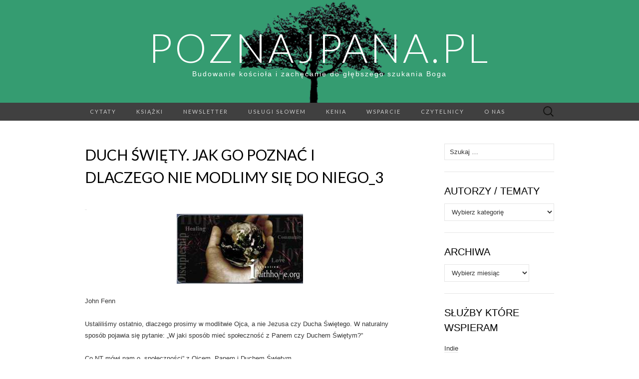

--- FILE ---
content_type: text/html; charset=UTF-8
request_url: https://poznajpana.pl/duch-swiety_3/
body_size: 32693
content:
<!DOCTYPE html>
<html lang="pl-PL">
<head>
	<meta charset="UTF-8">
	<meta name="viewport" content="width=device-width">
	<link rel="profile" href="http://gmpg.org/xfn/11">
	<link rel="pingback" href="https://poznajpana.pl/xmlrpc.php">
	<title>Duch Święty. Jak Go poznać i dlaczego nie modlimy się do Niego_3 &#8211; PoznajPana.pl</title>
<meta name='robots' content='max-image-preview:large' />
<link rel='dns-prefetch' href='//plausible.intellinet.pl' />
<link rel='dns-prefetch' href='//secure.gravatar.com' />
<link rel='dns-prefetch' href='//stats.wp.com' />
<link rel='dns-prefetch' href='//fonts.googleapis.com' />
<link rel='dns-prefetch' href='//v0.wordpress.com' />
<link rel="alternate" type="application/rss+xml" title="PoznajPana.pl &raquo; Kanał z wpisami" href="https://poznajpana.pl/feed/" />
<link rel="alternate" type="application/rss+xml" title="PoznajPana.pl &raquo; Kanał z komentarzami" href="https://poznajpana.pl/comments/feed/" />
<link rel="alternate" type="application/rss+xml" title="PoznajPana.pl &raquo; Duch Święty. Jak Go poznać i dlaczego nie modlimy się do Niego_3 Kanał z komentarzami" href="https://poznajpana.pl/duch-swiety_3/feed/" />
		<!-- This site uses the Google Analytics by MonsterInsights plugin v9.11.1 - Using Analytics tracking - https://www.monsterinsights.com/ -->
							<script src="//www.googletagmanager.com/gtag/js?id=G-NNCEMEDMW1"  data-cfasync="false" data-wpfc-render="false" type="text/javascript" async></script>
			<script data-cfasync="false" data-wpfc-render="false" type="text/javascript">
				var mi_version = '9.11.1';
				var mi_track_user = true;
				var mi_no_track_reason = '';
								var MonsterInsightsDefaultLocations = {"page_location":"https:\/\/poznajpana.pl\/duch-swiety_3\/"};
								if ( typeof MonsterInsightsPrivacyGuardFilter === 'function' ) {
					var MonsterInsightsLocations = (typeof MonsterInsightsExcludeQuery === 'object') ? MonsterInsightsPrivacyGuardFilter( MonsterInsightsExcludeQuery ) : MonsterInsightsPrivacyGuardFilter( MonsterInsightsDefaultLocations );
				} else {
					var MonsterInsightsLocations = (typeof MonsterInsightsExcludeQuery === 'object') ? MonsterInsightsExcludeQuery : MonsterInsightsDefaultLocations;
				}

								var disableStrs = [
										'ga-disable-G-NNCEMEDMW1',
									];

				/* Function to detect opted out users */
				function __gtagTrackerIsOptedOut() {
					for (var index = 0; index < disableStrs.length; index++) {
						if (document.cookie.indexOf(disableStrs[index] + '=true') > -1) {
							return true;
						}
					}

					return false;
				}

				/* Disable tracking if the opt-out cookie exists. */
				if (__gtagTrackerIsOptedOut()) {
					for (var index = 0; index < disableStrs.length; index++) {
						window[disableStrs[index]] = true;
					}
				}

				/* Opt-out function */
				function __gtagTrackerOptout() {
					for (var index = 0; index < disableStrs.length; index++) {
						document.cookie = disableStrs[index] + '=true; expires=Thu, 31 Dec 2099 23:59:59 UTC; path=/';
						window[disableStrs[index]] = true;
					}
				}

				if ('undefined' === typeof gaOptout) {
					function gaOptout() {
						__gtagTrackerOptout();
					}
				}
								window.dataLayer = window.dataLayer || [];

				window.MonsterInsightsDualTracker = {
					helpers: {},
					trackers: {},
				};
				if (mi_track_user) {
					function __gtagDataLayer() {
						dataLayer.push(arguments);
					}

					function __gtagTracker(type, name, parameters) {
						if (!parameters) {
							parameters = {};
						}

						if (parameters.send_to) {
							__gtagDataLayer.apply(null, arguments);
							return;
						}

						if (type === 'event') {
														parameters.send_to = monsterinsights_frontend.v4_id;
							var hookName = name;
							if (typeof parameters['event_category'] !== 'undefined') {
								hookName = parameters['event_category'] + ':' + name;
							}

							if (typeof MonsterInsightsDualTracker.trackers[hookName] !== 'undefined') {
								MonsterInsightsDualTracker.trackers[hookName](parameters);
							} else {
								__gtagDataLayer('event', name, parameters);
							}
							
						} else {
							__gtagDataLayer.apply(null, arguments);
						}
					}

					__gtagTracker('js', new Date());
					__gtagTracker('set', {
						'developer_id.dZGIzZG': true,
											});
					if ( MonsterInsightsLocations.page_location ) {
						__gtagTracker('set', MonsterInsightsLocations);
					}
										__gtagTracker('config', 'G-NNCEMEDMW1', {"forceSSL":"true"} );
										window.gtag = __gtagTracker;										(function () {
						/* https://developers.google.com/analytics/devguides/collection/analyticsjs/ */
						/* ga and __gaTracker compatibility shim. */
						var noopfn = function () {
							return null;
						};
						var newtracker = function () {
							return new Tracker();
						};
						var Tracker = function () {
							return null;
						};
						var p = Tracker.prototype;
						p.get = noopfn;
						p.set = noopfn;
						p.send = function () {
							var args = Array.prototype.slice.call(arguments);
							args.unshift('send');
							__gaTracker.apply(null, args);
						};
						var __gaTracker = function () {
							var len = arguments.length;
							if (len === 0) {
								return;
							}
							var f = arguments[len - 1];
							if (typeof f !== 'object' || f === null || typeof f.hitCallback !== 'function') {
								if ('send' === arguments[0]) {
									var hitConverted, hitObject = false, action;
									if ('event' === arguments[1]) {
										if ('undefined' !== typeof arguments[3]) {
											hitObject = {
												'eventAction': arguments[3],
												'eventCategory': arguments[2],
												'eventLabel': arguments[4],
												'value': arguments[5] ? arguments[5] : 1,
											}
										}
									}
									if ('pageview' === arguments[1]) {
										if ('undefined' !== typeof arguments[2]) {
											hitObject = {
												'eventAction': 'page_view',
												'page_path': arguments[2],
											}
										}
									}
									if (typeof arguments[2] === 'object') {
										hitObject = arguments[2];
									}
									if (typeof arguments[5] === 'object') {
										Object.assign(hitObject, arguments[5]);
									}
									if ('undefined' !== typeof arguments[1].hitType) {
										hitObject = arguments[1];
										if ('pageview' === hitObject.hitType) {
											hitObject.eventAction = 'page_view';
										}
									}
									if (hitObject) {
										action = 'timing' === arguments[1].hitType ? 'timing_complete' : hitObject.eventAction;
										hitConverted = mapArgs(hitObject);
										__gtagTracker('event', action, hitConverted);
									}
								}
								return;
							}

							function mapArgs(args) {
								var arg, hit = {};
								var gaMap = {
									'eventCategory': 'event_category',
									'eventAction': 'event_action',
									'eventLabel': 'event_label',
									'eventValue': 'event_value',
									'nonInteraction': 'non_interaction',
									'timingCategory': 'event_category',
									'timingVar': 'name',
									'timingValue': 'value',
									'timingLabel': 'event_label',
									'page': 'page_path',
									'location': 'page_location',
									'title': 'page_title',
									'referrer' : 'page_referrer',
								};
								for (arg in args) {
																		if (!(!args.hasOwnProperty(arg) || !gaMap.hasOwnProperty(arg))) {
										hit[gaMap[arg]] = args[arg];
									} else {
										hit[arg] = args[arg];
									}
								}
								return hit;
							}

							try {
								f.hitCallback();
							} catch (ex) {
							}
						};
						__gaTracker.create = newtracker;
						__gaTracker.getByName = newtracker;
						__gaTracker.getAll = function () {
							return [];
						};
						__gaTracker.remove = noopfn;
						__gaTracker.loaded = true;
						window['__gaTracker'] = __gaTracker;
					})();
									} else {
										console.log("");
					(function () {
						function __gtagTracker() {
							return null;
						}

						window['__gtagTracker'] = __gtagTracker;
						window['gtag'] = __gtagTracker;
					})();
									}
			</script>
							<!-- / Google Analytics by MonsterInsights -->
		<script type="text/javascript">
/* <![CDATA[ */
window._wpemojiSettings = {"baseUrl":"https:\/\/s.w.org\/images\/core\/emoji\/15.0.3\/72x72\/","ext":".png","svgUrl":"https:\/\/s.w.org\/images\/core\/emoji\/15.0.3\/svg\/","svgExt":".svg","source":{"concatemoji":"https:\/\/poznajpana.pl\/wp-includes\/js\/wp-emoji-release.min.js?ver=6.5.7"}};
/*! This file is auto-generated */
!function(i,n){var o,s,e;function c(e){try{var t={supportTests:e,timestamp:(new Date).valueOf()};sessionStorage.setItem(o,JSON.stringify(t))}catch(e){}}function p(e,t,n){e.clearRect(0,0,e.canvas.width,e.canvas.height),e.fillText(t,0,0);var t=new Uint32Array(e.getImageData(0,0,e.canvas.width,e.canvas.height).data),r=(e.clearRect(0,0,e.canvas.width,e.canvas.height),e.fillText(n,0,0),new Uint32Array(e.getImageData(0,0,e.canvas.width,e.canvas.height).data));return t.every(function(e,t){return e===r[t]})}function u(e,t,n){switch(t){case"flag":return n(e,"\ud83c\udff3\ufe0f\u200d\u26a7\ufe0f","\ud83c\udff3\ufe0f\u200b\u26a7\ufe0f")?!1:!n(e,"\ud83c\uddfa\ud83c\uddf3","\ud83c\uddfa\u200b\ud83c\uddf3")&&!n(e,"\ud83c\udff4\udb40\udc67\udb40\udc62\udb40\udc65\udb40\udc6e\udb40\udc67\udb40\udc7f","\ud83c\udff4\u200b\udb40\udc67\u200b\udb40\udc62\u200b\udb40\udc65\u200b\udb40\udc6e\u200b\udb40\udc67\u200b\udb40\udc7f");case"emoji":return!n(e,"\ud83d\udc26\u200d\u2b1b","\ud83d\udc26\u200b\u2b1b")}return!1}function f(e,t,n){var r="undefined"!=typeof WorkerGlobalScope&&self instanceof WorkerGlobalScope?new OffscreenCanvas(300,150):i.createElement("canvas"),a=r.getContext("2d",{willReadFrequently:!0}),o=(a.textBaseline="top",a.font="600 32px Arial",{});return e.forEach(function(e){o[e]=t(a,e,n)}),o}function t(e){var t=i.createElement("script");t.src=e,t.defer=!0,i.head.appendChild(t)}"undefined"!=typeof Promise&&(o="wpEmojiSettingsSupports",s=["flag","emoji"],n.supports={everything:!0,everythingExceptFlag:!0},e=new Promise(function(e){i.addEventListener("DOMContentLoaded",e,{once:!0})}),new Promise(function(t){var n=function(){try{var e=JSON.parse(sessionStorage.getItem(o));if("object"==typeof e&&"number"==typeof e.timestamp&&(new Date).valueOf()<e.timestamp+604800&&"object"==typeof e.supportTests)return e.supportTests}catch(e){}return null}();if(!n){if("undefined"!=typeof Worker&&"undefined"!=typeof OffscreenCanvas&&"undefined"!=typeof URL&&URL.createObjectURL&&"undefined"!=typeof Blob)try{var e="postMessage("+f.toString()+"("+[JSON.stringify(s),u.toString(),p.toString()].join(",")+"));",r=new Blob([e],{type:"text/javascript"}),a=new Worker(URL.createObjectURL(r),{name:"wpTestEmojiSupports"});return void(a.onmessage=function(e){c(n=e.data),a.terminate(),t(n)})}catch(e){}c(n=f(s,u,p))}t(n)}).then(function(e){for(var t in e)n.supports[t]=e[t],n.supports.everything=n.supports.everything&&n.supports[t],"flag"!==t&&(n.supports.everythingExceptFlag=n.supports.everythingExceptFlag&&n.supports[t]);n.supports.everythingExceptFlag=n.supports.everythingExceptFlag&&!n.supports.flag,n.DOMReady=!1,n.readyCallback=function(){n.DOMReady=!0}}).then(function(){return e}).then(function(){var e;n.supports.everything||(n.readyCallback(),(e=n.source||{}).concatemoji?t(e.concatemoji):e.wpemoji&&e.twemoji&&(t(e.twemoji),t(e.wpemoji)))}))}((window,document),window._wpemojiSettings);
/* ]]> */
</script>
<style id='wp-emoji-styles-inline-css' type='text/css'>

	img.wp-smiley, img.emoji {
		display: inline !important;
		border: none !important;
		box-shadow: none !important;
		height: 1em !important;
		width: 1em !important;
		margin: 0 0.07em !important;
		vertical-align: -0.1em !important;
		background: none !important;
		padding: 0 !important;
	}
</style>
<link rel='stylesheet' id='wp-block-library-css' href='https://poznajpana.pl/wp-includes/css/dist/block-library/style.min.css?ver=6.5.7' type='text/css' media='all' />
<style id='wp-block-library-inline-css' type='text/css'>
.has-text-align-justify{text-align:justify;}
</style>
<link rel='stylesheet' id='mediaelement-css' href='https://poznajpana.pl/wp-includes/js/mediaelement/mediaelementplayer-legacy.min.css?ver=4.2.17' type='text/css' media='all' />
<link rel='stylesheet' id='wp-mediaelement-css' href='https://poznajpana.pl/wp-includes/js/mediaelement/wp-mediaelement.min.css?ver=6.5.7' type='text/css' media='all' />
<style id='jetpack-sharing-buttons-style-inline-css' type='text/css'>
.jetpack-sharing-buttons__services-list{display:flex;flex-direction:row;flex-wrap:wrap;gap:0;list-style-type:none;margin:5px;padding:0}.jetpack-sharing-buttons__services-list.has-small-icon-size{font-size:12px}.jetpack-sharing-buttons__services-list.has-normal-icon-size{font-size:16px}.jetpack-sharing-buttons__services-list.has-large-icon-size{font-size:24px}.jetpack-sharing-buttons__services-list.has-huge-icon-size{font-size:36px}@media print{.jetpack-sharing-buttons__services-list{display:none!important}}.editor-styles-wrapper .wp-block-jetpack-sharing-buttons{gap:0;padding-inline-start:0}ul.jetpack-sharing-buttons__services-list.has-background{padding:1.25em 2.375em}
</style>
<style id='classic-theme-styles-inline-css' type='text/css'>
/*! This file is auto-generated */
.wp-block-button__link{color:#fff;background-color:#32373c;border-radius:9999px;box-shadow:none;text-decoration:none;padding:calc(.667em + 2px) calc(1.333em + 2px);font-size:1.125em}.wp-block-file__button{background:#32373c;color:#fff;text-decoration:none}
</style>
<style id='global-styles-inline-css' type='text/css'>
body{--wp--preset--color--black: #000000;--wp--preset--color--cyan-bluish-gray: #abb8c3;--wp--preset--color--white: #ffffff;--wp--preset--color--pale-pink: #f78da7;--wp--preset--color--vivid-red: #cf2e2e;--wp--preset--color--luminous-vivid-orange: #ff6900;--wp--preset--color--luminous-vivid-amber: #fcb900;--wp--preset--color--light-green-cyan: #7bdcb5;--wp--preset--color--vivid-green-cyan: #00d084;--wp--preset--color--pale-cyan-blue: #8ed1fc;--wp--preset--color--vivid-cyan-blue: #0693e3;--wp--preset--color--vivid-purple: #9b51e0;--wp--preset--gradient--vivid-cyan-blue-to-vivid-purple: linear-gradient(135deg,rgba(6,147,227,1) 0%,rgb(155,81,224) 100%);--wp--preset--gradient--light-green-cyan-to-vivid-green-cyan: linear-gradient(135deg,rgb(122,220,180) 0%,rgb(0,208,130) 100%);--wp--preset--gradient--luminous-vivid-amber-to-luminous-vivid-orange: linear-gradient(135deg,rgba(252,185,0,1) 0%,rgba(255,105,0,1) 100%);--wp--preset--gradient--luminous-vivid-orange-to-vivid-red: linear-gradient(135deg,rgba(255,105,0,1) 0%,rgb(207,46,46) 100%);--wp--preset--gradient--very-light-gray-to-cyan-bluish-gray: linear-gradient(135deg,rgb(238,238,238) 0%,rgb(169,184,195) 100%);--wp--preset--gradient--cool-to-warm-spectrum: linear-gradient(135deg,rgb(74,234,220) 0%,rgb(151,120,209) 20%,rgb(207,42,186) 40%,rgb(238,44,130) 60%,rgb(251,105,98) 80%,rgb(254,248,76) 100%);--wp--preset--gradient--blush-light-purple: linear-gradient(135deg,rgb(255,206,236) 0%,rgb(152,150,240) 100%);--wp--preset--gradient--blush-bordeaux: linear-gradient(135deg,rgb(254,205,165) 0%,rgb(254,45,45) 50%,rgb(107,0,62) 100%);--wp--preset--gradient--luminous-dusk: linear-gradient(135deg,rgb(255,203,112) 0%,rgb(199,81,192) 50%,rgb(65,88,208) 100%);--wp--preset--gradient--pale-ocean: linear-gradient(135deg,rgb(255,245,203) 0%,rgb(182,227,212) 50%,rgb(51,167,181) 100%);--wp--preset--gradient--electric-grass: linear-gradient(135deg,rgb(202,248,128) 0%,rgb(113,206,126) 100%);--wp--preset--gradient--midnight: linear-gradient(135deg,rgb(2,3,129) 0%,rgb(40,116,252) 100%);--wp--preset--font-size--small: 13px;--wp--preset--font-size--medium: 20px;--wp--preset--font-size--large: 36px;--wp--preset--font-size--x-large: 42px;--wp--preset--spacing--20: 0.44rem;--wp--preset--spacing--30: 0.67rem;--wp--preset--spacing--40: 1rem;--wp--preset--spacing--50: 1.5rem;--wp--preset--spacing--60: 2.25rem;--wp--preset--spacing--70: 3.38rem;--wp--preset--spacing--80: 5.06rem;--wp--preset--shadow--natural: 6px 6px 9px rgba(0, 0, 0, 0.2);--wp--preset--shadow--deep: 12px 12px 50px rgba(0, 0, 0, 0.4);--wp--preset--shadow--sharp: 6px 6px 0px rgba(0, 0, 0, 0.2);--wp--preset--shadow--outlined: 6px 6px 0px -3px rgba(255, 255, 255, 1), 6px 6px rgba(0, 0, 0, 1);--wp--preset--shadow--crisp: 6px 6px 0px rgba(0, 0, 0, 1);}:where(.is-layout-flex){gap: 0.5em;}:where(.is-layout-grid){gap: 0.5em;}body .is-layout-flex{display: flex;}body .is-layout-flex{flex-wrap: wrap;align-items: center;}body .is-layout-flex > *{margin: 0;}body .is-layout-grid{display: grid;}body .is-layout-grid > *{margin: 0;}:where(.wp-block-columns.is-layout-flex){gap: 2em;}:where(.wp-block-columns.is-layout-grid){gap: 2em;}:where(.wp-block-post-template.is-layout-flex){gap: 1.25em;}:where(.wp-block-post-template.is-layout-grid){gap: 1.25em;}.has-black-color{color: var(--wp--preset--color--black) !important;}.has-cyan-bluish-gray-color{color: var(--wp--preset--color--cyan-bluish-gray) !important;}.has-white-color{color: var(--wp--preset--color--white) !important;}.has-pale-pink-color{color: var(--wp--preset--color--pale-pink) !important;}.has-vivid-red-color{color: var(--wp--preset--color--vivid-red) !important;}.has-luminous-vivid-orange-color{color: var(--wp--preset--color--luminous-vivid-orange) !important;}.has-luminous-vivid-amber-color{color: var(--wp--preset--color--luminous-vivid-amber) !important;}.has-light-green-cyan-color{color: var(--wp--preset--color--light-green-cyan) !important;}.has-vivid-green-cyan-color{color: var(--wp--preset--color--vivid-green-cyan) !important;}.has-pale-cyan-blue-color{color: var(--wp--preset--color--pale-cyan-blue) !important;}.has-vivid-cyan-blue-color{color: var(--wp--preset--color--vivid-cyan-blue) !important;}.has-vivid-purple-color{color: var(--wp--preset--color--vivid-purple) !important;}.has-black-background-color{background-color: var(--wp--preset--color--black) !important;}.has-cyan-bluish-gray-background-color{background-color: var(--wp--preset--color--cyan-bluish-gray) !important;}.has-white-background-color{background-color: var(--wp--preset--color--white) !important;}.has-pale-pink-background-color{background-color: var(--wp--preset--color--pale-pink) !important;}.has-vivid-red-background-color{background-color: var(--wp--preset--color--vivid-red) !important;}.has-luminous-vivid-orange-background-color{background-color: var(--wp--preset--color--luminous-vivid-orange) !important;}.has-luminous-vivid-amber-background-color{background-color: var(--wp--preset--color--luminous-vivid-amber) !important;}.has-light-green-cyan-background-color{background-color: var(--wp--preset--color--light-green-cyan) !important;}.has-vivid-green-cyan-background-color{background-color: var(--wp--preset--color--vivid-green-cyan) !important;}.has-pale-cyan-blue-background-color{background-color: var(--wp--preset--color--pale-cyan-blue) !important;}.has-vivid-cyan-blue-background-color{background-color: var(--wp--preset--color--vivid-cyan-blue) !important;}.has-vivid-purple-background-color{background-color: var(--wp--preset--color--vivid-purple) !important;}.has-black-border-color{border-color: var(--wp--preset--color--black) !important;}.has-cyan-bluish-gray-border-color{border-color: var(--wp--preset--color--cyan-bluish-gray) !important;}.has-white-border-color{border-color: var(--wp--preset--color--white) !important;}.has-pale-pink-border-color{border-color: var(--wp--preset--color--pale-pink) !important;}.has-vivid-red-border-color{border-color: var(--wp--preset--color--vivid-red) !important;}.has-luminous-vivid-orange-border-color{border-color: var(--wp--preset--color--luminous-vivid-orange) !important;}.has-luminous-vivid-amber-border-color{border-color: var(--wp--preset--color--luminous-vivid-amber) !important;}.has-light-green-cyan-border-color{border-color: var(--wp--preset--color--light-green-cyan) !important;}.has-vivid-green-cyan-border-color{border-color: var(--wp--preset--color--vivid-green-cyan) !important;}.has-pale-cyan-blue-border-color{border-color: var(--wp--preset--color--pale-cyan-blue) !important;}.has-vivid-cyan-blue-border-color{border-color: var(--wp--preset--color--vivid-cyan-blue) !important;}.has-vivid-purple-border-color{border-color: var(--wp--preset--color--vivid-purple) !important;}.has-vivid-cyan-blue-to-vivid-purple-gradient-background{background: var(--wp--preset--gradient--vivid-cyan-blue-to-vivid-purple) !important;}.has-light-green-cyan-to-vivid-green-cyan-gradient-background{background: var(--wp--preset--gradient--light-green-cyan-to-vivid-green-cyan) !important;}.has-luminous-vivid-amber-to-luminous-vivid-orange-gradient-background{background: var(--wp--preset--gradient--luminous-vivid-amber-to-luminous-vivid-orange) !important;}.has-luminous-vivid-orange-to-vivid-red-gradient-background{background: var(--wp--preset--gradient--luminous-vivid-orange-to-vivid-red) !important;}.has-very-light-gray-to-cyan-bluish-gray-gradient-background{background: var(--wp--preset--gradient--very-light-gray-to-cyan-bluish-gray) !important;}.has-cool-to-warm-spectrum-gradient-background{background: var(--wp--preset--gradient--cool-to-warm-spectrum) !important;}.has-blush-light-purple-gradient-background{background: var(--wp--preset--gradient--blush-light-purple) !important;}.has-blush-bordeaux-gradient-background{background: var(--wp--preset--gradient--blush-bordeaux) !important;}.has-luminous-dusk-gradient-background{background: var(--wp--preset--gradient--luminous-dusk) !important;}.has-pale-ocean-gradient-background{background: var(--wp--preset--gradient--pale-ocean) !important;}.has-electric-grass-gradient-background{background: var(--wp--preset--gradient--electric-grass) !important;}.has-midnight-gradient-background{background: var(--wp--preset--gradient--midnight) !important;}.has-small-font-size{font-size: var(--wp--preset--font-size--small) !important;}.has-medium-font-size{font-size: var(--wp--preset--font-size--medium) !important;}.has-large-font-size{font-size: var(--wp--preset--font-size--large) !important;}.has-x-large-font-size{font-size: var(--wp--preset--font-size--x-large) !important;}
.wp-block-navigation a:where(:not(.wp-element-button)){color: inherit;}
:where(.wp-block-post-template.is-layout-flex){gap: 1.25em;}:where(.wp-block-post-template.is-layout-grid){gap: 1.25em;}
:where(.wp-block-columns.is-layout-flex){gap: 2em;}:where(.wp-block-columns.is-layout-grid){gap: 2em;}
.wp-block-pullquote{font-size: 1.5em;line-height: 1.6;}
</style>
<link rel='stylesheet' id='suits-fonts-css' href='//fonts.googleapis.com/css?family=Lato%3A300%2C400&#038;subset=latin%2Clatin-ext' type='text/css' media='all' />
<link rel='stylesheet' id='suits-style-css' href='https://poznajpana.pl/wp-content/themes/suits/style.css?ver=2020-09-16' type='text/css' media='all' />
<link rel='stylesheet' id='newsletter-css' href='https://poznajpana.pl/wp-content/plugins/newsletter/style.css?ver=8.3.8' type='text/css' media='all' />
<link rel='stylesheet' id='photonic-slider-css' href='https://poznajpana.pl/wp-content/plugins/photonic/include/ext/splide/splide.min.css?ver=20260101-40004' type='text/css' media='all' />
<link rel='stylesheet' id='photonic-lightbox-css' href='https://poznajpana.pl/wp-content/plugins/photonic/include/ext/swipebox/swipebox.min.css?ver=20260101-40004' type='text/css' media='all' />
<link rel='stylesheet' id='photonic-css' href='https://poznajpana.pl/wp-content/plugins/photonic/include/css/front-end/core/photonic.min.css?ver=20260101-40004' type='text/css' media='all' />
<style id='photonic-inline-css' type='text/css'>
/* Retrieved from saved CSS */
.photonic-panel { background:  rgb(17,17,17)  !important;

	border-top: none;
	border-right: none;
	border-bottom: none;
	border-left: none;
 }
.photonic-random-layout .photonic-thumb { padding: 2px}
.photonic-masonry-layout .photonic-thumb, .photonic-masonry-horizontal-layout .photonic-thumb { padding: 2px}
.photonic-mosaic-layout .photonic-thumb { padding: 2px}

</style>
<link rel='stylesheet' id='social-logos-css' href='https://poznajpana.pl/wp-content/plugins/jetpack/_inc/social-logos/social-logos.min.css?ver=13.5.1' type='text/css' media='all' />
<link rel='stylesheet' id='jetpack_css-css' href='https://poznajpana.pl/wp-content/plugins/jetpack/css/jetpack.css?ver=13.5.1' type='text/css' media='all' />
<script type="text/javascript" id="jetpack_related-posts-js-extra">
/* <![CDATA[ */
var related_posts_js_options = {"post_heading":"h4"};
/* ]]> */
</script>
<script type="text/javascript" src="https://poznajpana.pl/wp-content/plugins/jetpack/_inc/build/related-posts/related-posts.min.js?ver=20240116" id="jetpack_related-posts-js"></script>
<script type="text/javascript" src="https://poznajpana.pl/wp-content/plugins/google-analytics-for-wordpress/assets/js/frontend-gtag.min.js?ver=9.11.1" id="monsterinsights-frontend-script-js" async="async" data-wp-strategy="async"></script>
<script data-cfasync="false" data-wpfc-render="false" type="text/javascript" id='monsterinsights-frontend-script-js-extra'>/* <![CDATA[ */
var monsterinsights_frontend = {"js_events_tracking":"true","download_extensions":"doc,pdf,ppt,zip,xls,docx,pptx,xlsx","inbound_paths":"[]","home_url":"https:\/\/poznajpana.pl","hash_tracking":"false","v4_id":"G-NNCEMEDMW1"};/* ]]> */
</script>
<script type="text/javascript" async defer data-domain='poznajpana.pl' data-api='https://plausible.intellinet.pl/api/event' src="https://plausible.intellinet.pl/js/plausible.outbound-links.js?ver=1.2.4" id="plausible-analytics-js"></script>
<script type="text/javascript" id="plausible-analytics-js-after">
/* <![CDATA[ */
window.plausible = window.plausible || function() { (window.plausible.q = window.plausible.q || []).push(arguments) }
/* ]]> */
</script>
<script type="text/javascript" src="https://poznajpana.pl/wp-includes/js/jquery/jquery.min.js?ver=3.7.1" id="jquery-core-js"></script>
<script type="text/javascript" src="https://poznajpana.pl/wp-includes/js/jquery/jquery-migrate.min.js?ver=3.4.1" id="jquery-migrate-js"></script>
<script type="text/javascript" src="https://poznajpana.pl/wp-content/plugins/photonic/include/ext/splide/splide.min.js?ver=4.1.4-20260101-40004" id="splide-js"></script>
<script type="text/javascript" src="https://poznajpana.pl/wp-content/plugins/photonic/include/ext/swipebox/swipebox.min.js?ver=1.5.2" id="swipebox-js"></script>
<script type="text/javascript" id="photonic-js-extra">
/* <![CDATA[ */
var Photonic_JS = {"ajaxurl":"https:\/\/poznajpana.pl\/wp-admin\/admin-ajax.php","plugin_url":"https:\/\/poznajpana.pl\/wp-content\/plugins\/photonic\/","debug_on":"","slide_adjustment":"adapt-height-width","deep_linking":"no-history","social_media":"1","lightbox_library":"swipebox","tile_spacing":"2","tile_min_height":"200","masonry_min_width":"200","mosaic_trigger_width":"200","slideshow_mode":"","slideshow_interval":"5000","lightbox_loop":"1","gallery_panel_width":"80","lightbox_for_all":"","lightbox_for_videos":"","slideshow_autostart":"1","password_failed":"This album is password-protected. Please provide a valid password.","incorrect_password":"Incorrect password.","maximize_panel":"Show","minimize_panel":"Hide","enable_swipebox_mobile_bars":"","sb_hide_mobile_close":"","sb_hide_bars_delay":"0"};
/* ]]> */
</script>
<script type="text/javascript" src="https://poznajpana.pl/wp-content/plugins/photonic/include/js/front-end/out/photonic-swipebox.min.js?ver=20260101-40004" id="photonic-js"></script>
<link rel="https://api.w.org/" href="https://poznajpana.pl/wp-json/" /><link rel="alternate" type="application/json" href="https://poznajpana.pl/wp-json/wp/v2/posts/34515" /><link rel="EditURI" type="application/rsd+xml" title="RSD" href="https://poznajpana.pl/xmlrpc.php?rsd" />
<meta name="generator" content="WordPress 6.5.7" />
<link rel="canonical" href="https://poznajpana.pl/duch-swiety_3/" />
<link rel='shortlink' href='https://poznajpana.pl/?p=34515' />
<link rel="alternate" type="application/json+oembed" href="https://poznajpana.pl/wp-json/oembed/1.0/embed?url=https%3A%2F%2Fpoznajpana.pl%2Fduch-swiety_3%2F" />
<link rel="alternate" type="text/xml+oembed" href="https://poznajpana.pl/wp-json/oembed/1.0/embed?url=https%3A%2F%2Fpoznajpana.pl%2Fduch-swiety_3%2F&#038;format=xml" />
	<style>img#wpstats{display:none}</style>
		<style type="text/css">.recentcomments a{display:inline !important;padding:0 !important;margin:0 !important;}</style>	<style type="text/css" id="suits-header-css">
			.site-header {
			background-image: url(https://poznajpana.pl/wp-content/uploads/2015/10/drzewko2.png);
			background-repeat: no-repeat;
			background-attachment: scroll;
			background-position: top;
			background-size: cover;
		}
			.site-title,
		.site-description {
			color: #ffffff;
		}

		.site-title a,
		.site-title a:hover {
			color: #ffffff;
		}
		</style>
	
<!-- Jetpack Open Graph Tags -->
<meta property="og:type" content="article" />
<meta property="og:title" content="Duch Święty. Jak Go poznać i dlaczego nie modlimy się do Niego_3" />
<meta property="og:url" content="https://poznajpana.pl/duch-swiety_3/" />
<meta property="og:description" content="  John Fenn Ustaliliśmy ostatnio, dlaczego prosimy w modlitwie Ojca, a nie Jezusa czy Ducha Świętego. W naturalny sposób pojawia się pytanie: „W jaki sposób mieć społeczność z Panem czy Duchem Świę…" />
<meta property="article:published_time" content="2018-08-17T05:21:53+00:00" />
<meta property="article:modified_time" content="2018-08-23T06:53:57+00:00" />
<meta property="og:site_name" content="PoznajPana.pl" />
<meta property="og:image" content="http://poznajpana.pl/wp-content/uploads/2009/06/Logo_FennC_2.jpg" />
<meta property="og:image:width" content="253" />
<meta property="og:image:height" content="140" />
<meta property="og:image:alt" content="" />
<meta property="og:locale" content="pl_PL" />
<meta name="twitter:text:title" content="Duch Święty. Jak Go poznać i dlaczego nie modlimy się do Niego_3" />
<meta name="twitter:image" content="http://poznajpana.pl/wp-content/uploads/2009/06/Logo_FennC_2.jpg?w=144" />
<meta name="twitter:card" content="summary" />

<!-- End Jetpack Open Graph Tags -->
</head>

<body class="post-template-default single single-post postid-34515 single-format-standard three-footer-sidebars">
		<div id="page" class="hfeed site">
		<header id="masthead" class="site-header" role="banner">
							<div class="logo-container">
																		<p class="site-title"><a href="https://poznajpana.pl/" title="PoznajPana.pl" rel="home">PoznajPana.pl</a></p>
										<p class="site-description">Budowanie kościoła i zachęcanie do głębszego szukania Boga</p>
								</div>
						
			<div id="navbar" class="navbar">
				<nav id="site-navigation" class="navigation main-navigation" role="navigation">
					<h4 class="menu-toggle">Menu</h4>
					<div class="nav-menu"><ul>
<li class="page_item page-item-10976"><a href="https://poznajpana.pl/cytaty/">Cytaty</a></li>
<li class="page_item page-item-8550 page_item_has_children"><a href="https://poznajpana.pl/ciekawa-ksiazka/">Książki</a>
<ul class='children'>
	<li class="page_item page-item-16779"><a href="https://poznajpana.pl/ciekawa-ksiazka/inne-moje-tlumaczenia-2/">Inne moje tłumaczenia</a></li>
	<li class="page_item page-item-16785"><a href="https://poznajpana.pl/ciekawa-ksiazka/pod-czyim-jestes-autorytetem/">Pod czyim jesteś autorytetem</a></li>
</ul>
</li>
<li class="page_item page-item-34864"><a href="https://poznajpana.pl/newsletter-2/">Newsletter</a></li>
<li class="page_item page-item-33497"><a href="https://poznajpana.pl/kazania/">Usługi Słowem</a></li>
<li class="page_item page-item-26033"><a href="https://poznajpana.pl/akcja-kenia/">Kenia</a></li>
<li class="page_item page-item-6428"><a href="https://poznajpana.pl/wsparcie/">Wsparcie</a></li>
<li class="page_item page-item-16793"><a href="https://poznajpana.pl/kochani-czytelnicy/">Czytelnicy</a></li>
<li class="page_item page-item-2696"><a href="https://poznajpana.pl/kontakt/">O nas</a></li>
</ul></div>
					<form role="search" method="get" class="search-form" action="https://poznajpana.pl/">
				<label>
					<span class="screen-reader-text">Szukaj:</span>
					<input type="search" class="search-field" placeholder="Szukaj &hellip;" value="" name="s" />
				</label>
				<input type="submit" class="search-submit" value="Szukaj" />
			</form>				</nav><!-- #site-navigation -->
			</div><!-- #navbar -->
		</header><!-- #masthead -->

		<div id="main" class="site-main">

	<div id="primary" class="content-area">
		<div id="content" class="site-content" role="main">

						
				
<article id="post-34515" class="post-34515 post type-post status-publish format-standard hentry category-fenn-john">
	<header class="entry-header">
		
				<h1 class="entry-title">Duch Święty. Jak Go poznać i dlaczego nie modlimy się do Niego_3</h1>
			</header><!-- .entry-header -->

		<div class="entry-content">
		<p><a href="http://www.supernaturalhousechurch.org"> <img decoding="async" data-attachment-id="5253" data-permalink="https://poznajpana.pl/logo_fennc_2/" data-orig-file="https://poznajpana.pl/wp-content/uploads/2009/06/Logo_FennC_2.jpg" data-orig-size="253,140" data-comments-opened="1" data-image-meta="{&quot;aperture&quot;:&quot;0&quot;,&quot;credit&quot;:&quot;&quot;,&quot;camera&quot;:&quot;&quot;,&quot;caption&quot;:&quot;&quot;,&quot;created_timestamp&quot;:&quot;0&quot;,&quot;copyright&quot;:&quot;&quot;,&quot;focal_length&quot;:&quot;0&quot;,&quot;iso&quot;:&quot;0&quot;,&quot;shutter_speed&quot;:&quot;0&quot;,&quot;title&quot;:&quot;&quot;}" data-image-title="Logo_FennC_2" data-image-description="&lt;p&gt;http://www.supernaturalhousechurch.org&lt;/p&gt;
" data-image-caption="" data-medium-file="https://poznajpana.pl/wp-content/uploads/2009/06/Logo_FennC_2.jpg" data-large-file="https://poznajpana.pl/wp-content/uploads/2009/06/Logo_FennC_2.jpg" class="aligncenter size-full wp-image-5253" src="http://poznajpana.pl/wp-content/uploads/2009/06/Logo_FennC_2.jpg" alt="" width="253" height="140" /></a></p>
<p class="western">John Fenn</p>
<p class="western">Ustaliliśmy ostatnio, dlaczego prosimy w modlitwie Ojca, a nie Jezusa czy Ducha Świętego. W naturalny sposób pojawia się pytanie: „W jaki sposób mieć społeczność z Panem czy Duchem Świętym?”</p>
<p class="western">Co NT mówi nam o „społeczności” z Ojcem, Panem i Duchem Świętym.</p>
<p class="western" style="padding-left: 60px;">„<em>Wierny jest Bóg, który was powołał do społeczności Syna swego Jezusa Chrystusa, Pana naszego</em>” (1Kor 1: 9).</p>
<p class="western" style="padding-left: 60px;">„<em>Jeśli więc w Chrystusie jest jakaś zachęta, jakaś pociecha miłości, jakaś wspólnota Ducha, jakieś współczucie i zmiłowanie</em>” (Flp 2:1).</p>
<p class="western" style="padding-left: 60px;">„..<em>.co widzieliśmy i słyszeliśmy, to i wam zwiastujemy, abyście i wy społeczność z nami mieli. A społeczność nasza jest społecznością z Ojcem i z Synem jego, Jezusem Chrystusem</em>” (1J 1: 3).</p>
<p class="western">Te wersy bezpośrednio mówią o społeczności z Ojcem, Jezusem i Duchem Świętym &#8211; nadal nie ma modlitw do Ducha Świętego. I to wszystko, wbrew powszechnemu nauczaniu o mówieniu do Ducha Świętego, wbrew licznym nabożeństwom, które otwiera się zapraszając obecność Ducha Świętego tam (On już tam jest, ponieważ Chrystus jest w każdym wierzącym i On jest tam, gdzie dwaj lub trzej są zebrani – więc taka modlitwa jest błędem).</p>
<p class="western">Ludzie wierzą w wiele rzeczy na temat boskości Ducha Świętego, które nie są prawdziwe, a ponieważ jest On Duchem Prawdy nie może potwierdzać błędnych przekonań.</p>
<p class="western">Ponieważ On jest prawdą to nie może iść z nimi w błędzie. Prowadzi to w ciele Chrystusa do nadmiaru frustracji, bo ludzie nie czują czy nie słyszą Ducha, a to wszystko dlatego, że uwierzyli w niewłaściwe informacje o Nim, czyli szukają w niewłaściwych miejscach.</p>
<p class="western">Jeśli ktoś chce się modlić do Ducha Świętego, to Ojciec nie zatrzyma go. Jeśli jednak chce najlepiej wykorzystać czas i społeczność z Ojcem i Synem, jeśli chce być precyzyjny w modlitwach, to musi przyjąć to, co rzeczywiście Pismo mówi, a nie ulubiony kaznodzieja, autor czy pastor. Słowa Jezusa i Pawła muszą mieć większe znaczenie, niż współczesnego kaznodziei czy nauczyciela.</p>
<p><span id="more-34515"></span></p>
<h3 class="western">Nieco z boku – czym jest nieprzebaczalny grzech</h3>
<p class="western">Wszystko, co wiemy o Ojcu i Panu jest podawane przez Ducha Świętego. Paweł pisze, że Pismo jest „natchnione”, a Piotr, że zostało napisane przez mężów, którzy zostali „poruszeni przez Ducha Świętego (2Tym 3: 16, 2Ptr 1: 21). Zaczynając od Pisma do naszej społeczności z Nim wszystko to jest przez Ducha Świętego. Duch jest linkiem łączącym Boga z ziemią.</p>
<p class="western">Zatem nieprzebaczalny grzech, to odrzucenie (bluźnierstwo) Ducha Świętego. On jest Tym, który jest na ziemi i oferuje zbawienie. W czasie prywatnej nocnej rozmowy Jezus powiedział Nikodemowi (J 3:5-8), że człowiek, aby wejść do Królestwa, musi się narodzić z Ducha. Jeśli ktoś odrzuca pracę Ducha Świętego na rzecz zbawienia, jest stracony. Jezus umarł za innych, nie za Siebie Samego, więc grzech odrzucenia Jezusa jest jedynym, którego nie obejmuje krzyż.</p>
<p class="western">W Ewangelii Mateusza (12:24-32) Jezus ostrzega tych religijnych przywódców, którzy twierdzili, że On wyrzuca demony mocą Szatana. Akt przypisania dzieł Bożych (które są wykonywane przez Ducha Świętego) diabłu jest drogą niebezpiecznie bliską do nieprzebaczalnego grzechu, ponieważ odrzucali dzieło Ducha Świętego, Agenta zbawienia.</p>
<h3 class="western">Wracając do tematu:</h3>
<p class="western">Nasz Ojciec jest w niebie. Jezus wstąpił do nieba i znajduje się w rzeczywistości Ducha, gdzie będzie przebywał, aż do fizycznej manifestacji w czasie powrotu. Jeśli widzisz lub czujesz obecność, ty czy ja, Jezusa to On jest w rzeczywistości Ducha – nie jakiś hologram, nie jakaś rozsądna podobizna – jest jest to Sam Pan.</p>
<p class="western">Nasze oczy mogą zostać otwarte na Jego rzeczywistość, a w rzeczywistości Ducha czujemy, widzimy, lub słyszymy Go przez Ducha Świętego. Apostoł Jan stwierdził (Obj 1:10): „I byłem zachwycony od ducha w dzień niedzielny i słyszałem za sobą głos wielki jako trąby” (B.Brzeska). Zobaczył Pana przez Ducha Świętego, zostały mu otwarte oczy na Jego rzeczywistość.</p>
<p class="western">To Duch jest łącznikiem między niebem i ziemią, i to On obecnie usługuje na ziemi – jako Duch Prawdy przekazuje nam wiernie wszystko, co usłyszy od Ojca i Pana.</p>
<p class="western">Jezus powiedział: „Mam wam jeszcze wiele do powiedzenia, ale teraz znieść nie możecie; lecz gdy przyjdzie On, Duch Prawdy, wprowadzi was we wszelką prawdę, bo nie sam od siebie mówić będzie, lecz cokolwiek usłyszy, mówić będzie, i to, co ma przyjść, wam oznajmi” (J 16: 12-13).</p>
<p class="western">Jezus powiedział, że będzie miał im ‘wiele do powiedzenia’ przez Ducha Świętego, gdy przyjdzie, co stało się w Dniu Zielonych Świąt. Jeśli więc Pan mówi dziś do mnie czy do ciebie, dzieje się to przez Ducha Świętego. Jak napisał Paweł, Duch Święty bada Ojca, aby zobaczyć, co On dla nas przygotował (1Kor 2:9-12).</p>
<h3 class="western">Czyścimy zamieszanie i pozbywamy ludzkich tradycji – jeszcze jeden temat uboczny</h3>
<p class="western">Sięgniemy nieco na boku tematu do sugestii Pawła, że jest również możliwe, aby wierzący mieli społeczność z demonami, ponieważ napisał w 1Liścid do Koryntian 10:20-22: „Nie, chcę powiedzieć, że to, co składają w ofierze, ofiarują demonom, a nie Bogu; ja zaś nie chcę, abyście mieli społeczność z demonami. (21) Nie możecie pić kielicha Pańskiego i kielicha demonów; nie możecie być uczestnikami stołu Pańskiego i stołu demonów (praktyka wznoszenia ofiary ‘toastu’ dla bożka)”.</p>
<p class="western">Chodziło o to, że Paweł odnosił się tutaj do nauczania niektórych, jakoby można być „dobrym chrześcijaninem” składając równocześnie w pogańskich świątyniach ofiary demonom, co było powszechnym zwyczajem przy ratyfikacji umowy biznesowej. Zajmuję się tym szczegółowo w cyklu nauczania „Jezebel”, ponieważ był to grzech, który popełniała kobieta nazwana w Objawieniu Jana (2:2) przez Pana, Izabel. W tym mieście, Tiatyrze, było centrum związków zawodowych Imperium Rzymskiego. W tym czasie, kupić czy sprzedać, cokolwiek w ilościach hurtowych, czy choćby nieruchomość oznaczało potwierdzić umowę przez złożenie ofiary bożkowi czy bogini danego związku oraz współżycie z świątynnymi prostytutkami. Izabel nauczała, że możesz być uczniem Jezusa oddając się równocześnie, takim praktykom, za co została ostro zgromiona przez Pana.</p>
<p class="western">Wniosek jest taki, że chrześcijanin mieć i znać demony, ponieważ Paweł nie napisałby: „a nie chcę, abyście mieli społeczność z demonami”. Faktem jest, że w swoim ponad 44 letnim chodzeniu z Panem wypędziłem więcej demonów z wierzących, niż z niewierzących. Nie mogą one zamieszkać w duchu chrześcijanina, lecz mogą uciskać jego umysł i ciało.</p>
<p class="western">Chrześcijanin może również zaledwie mieć „współudział” z demonami, przez pluskanie się w okazjonalnym grzechu, tak samo, jak przez składanie ofiar bożkom i boginiom, aby zakończyć umowę sprzedaży/ kupna domu i uprawiać seks z prostytutkami świątynnymi, jak to zdarzało się w czasach apostoła Pawła. Można to porównać do mężczyzn i kobiet związanych pornografią czy kimś, kto chodzi do klubów, w których wiadomo, że są ludzie mający demony i jest demoniczna atmosfera. Jak i każdy wierzący, który naprawdę kocha Boga, lecz utrzymuje, jakiś drobny zwyczaj zabawiania od czasu do czasu ciała. Był to wówczas i jest dziś współudział/społeczność z demonami.</p>
<p class="western">Chwilowo biorą udział w demonicznym świecie, następnie proszą o przebaczenie i dalej podążają chrześcijańskim życiem. Paweł pisał do wierzących, aby przestali składać ofiary bożkom i uprawiać seks z prostytutkami. Pamiętajcie o tym, że Koryntianie byli charyzmatycznymi, gorliwymi dla Boga wierzącymi, lecz bardzo zawodnymi. Niemniej, wzrastali w Chrystusie – najdłuższe ze wszystkich są listy do zboru w Koryncie – zawodzą w życiu, są jednak akceptowani przez Pana. Paweł napisał do nich, że będą mieli udział w porwaniu (1Kor 15), że będą rządzić światem i aniołami w nadchodzącym wieku (1Kor 6:2), a ich spory i zazdrość, to siano, słoma i ścierń, które spłoną w sądzie (1Kor 3:1-15), co daje nam nadzieję na dziś!</p>
<p class="western">Wyraz „społeczność” oznacza „mieć coś wspólnego”, „brać udział wspólnie z&#8230;” i przeznaczeniem wierzących jest mieć społeczność/współudział z Panem. Niektórzy chrześcijanie mogą mieć również wspólną zgodę z demonami, czy społeczność z nimi, jak napisał Paweł.</p>
<p class="western">Wiedzę, że te boczne ścieżki choć konieczne, odwiodły mnie od tematu głównego, jak mieć społeczność z Ojcem, Panem i Duchem Świętym i jak rozpoznać różnicę między nimi, stąd ten cykl będzie szczególnie długi – przepraszam.</p>
<p class="western">Obiecuję zrobić to następnym razem, a do tej pory</p>
<h3 style="text-align: center;"><a href="http://poznajpana.pl/duch-swiety_1/">Duch Święty_1</a>   |  <a href="http://poznajpana.pl/duch-swiety_4/">Duch Święty 4</a></h3>
<p class="western">&#8230; mnóstwo błogosławieństw!</p>
<p class="western">John Fenn</p>
<p><!-- kod licznika [[[http://liczniki.org]]]--><br />
<script type='text/javascript' src='//liczniki.org/hit.php?l=piotr864&#038;o=5'></script><br />
<!-- koniec kodu licznika [[[http://liczniki.org]]]--></p>
<h4 class="western"><a href="https://churchwithoutwallsinternational.org/product/the-jezebel-spirit/">To View the Series &#8222;The Jezebel Spirit&#8221; Click Here</a></h4>
<p class="western">
<div style='text-align:left' class='yasr-auto-insert-visitor'><!--Yasr Visitor Votes Shortcode--><div id='yasr_visitor_votes_47d39d8c35266' class='yasr-visitor-votes'><div class="yasr-custom-text-vv-before yasr-custom-text-vv-before-34515">Click to rate this post!</div><div id='yasr-vv-second-row-container-47d39d8c35266'
                                        class='yasr-vv-second-row-container'><div id='yasr-visitor-votes-rater-47d39d8c35266'
                                      class='yasr-rater-stars-vv'
                                      data-rater-postid='34515'
                                      data-rating='3.6'
                                      data-rater-starsize='24'
                                      data-rater-readonly='false'
                                      data-rater-nonce='e2a517e23f'
                                      data-issingular='true'
                                    ></div><div class="yasr-vv-stats-text-container" id="yasr-vv-stats-text-container-47d39d8c35266"><svg xmlns="https://www.w3.org/2000/svg" width="20" height="20"
                                   class="yasr-dashicons-visitor-stats"
                                   data-postid="34515"
                                   id="yasr-stats-dashicon-47d39d8c35266">
                                   <path d="M18 18v-16h-4v16h4zM12 18v-11h-4v11h4zM6 18v-8h-4v8h4z"></path>
                               </svg><span id="yasr-vv-text-container-47d39d8c35266" class="yasr-vv-text-container">[Total: <span id="yasr-vv-votes-number-container-47d39d8c35266">7</span>  Average: <span id="yasr-vv-average-container-47d39d8c35266">3.6</span>]</span></div><div id='yasr-vv-loader-47d39d8c35266' class='yasr-vv-container-loader'></div></div><div id='yasr-vv-bottom-container-47d39d8c35266' class='yasr-vv-bottom-container'></div></div><!--End Yasr Visitor Votes Shortcode--></div><div class="sharedaddy sd-sharing-enabled"><div class="robots-nocontent sd-block sd-social sd-social-icon sd-sharing"><h3 class="sd-title">Podziel się:</h3><div class="sd-content"><ul><li class="share-twitter"><a rel="nofollow noopener noreferrer" data-shared="sharing-twitter-34515" class="share-twitter sd-button share-icon no-text" href="https://poznajpana.pl/duch-swiety_3/?share=twitter" target="_blank" title="Click to share on Twitter" ><span></span><span class="sharing-screen-reader-text">Click to share on Twitter (Opens in new window)</span></a></li><li class="share-facebook"><a rel="nofollow noopener noreferrer" data-shared="sharing-facebook-34515" class="share-facebook sd-button share-icon no-text" href="https://poznajpana.pl/duch-swiety_3/?share=facebook" target="_blank" title="Click to share on Facebook" ><span></span><span class="sharing-screen-reader-text">Click to share on Facebook (Opens in new window)</span></a></li><li class="share-end"></li></ul></div></div></div>
<div id='jp-relatedposts' class='jp-relatedposts' >
	<h3 class="jp-relatedposts-headline"><em>Related</em></h3>
</div>			</div><!-- .entry-content -->
	
	<footer class="entry-meta">
		Posted in <a href="https://poznajpana.pl/category/autor/fenn-john/" rel="category tag">Fenn John</a><span class="on-date"> on <a href="https://poznajpana.pl/duch-swiety_3/" title="07:21" rel="bookmark"><time class="entry-date" datetime="2018-08-17T07:21:53+02:00">17 sierpnia 2018</time></a></span><span class="by-author"> by <span class="author vcard"><a class="url fn n" href="https://poznajpana.pl/author/pzaremba/" title="View all posts by pzaremba" rel="author">pzaremba</a></span></span>.					<a href="https://poznajpana.pl/duch-swiety_3/#comments">2 komentarze</a>					</footer><!-- .entry-meta -->
</article><!-- #post -->
					<nav class="navigation post-navigation" role="navigation">
		<div class="nav-links">

			<a href="https://poznajpana.pl/byc-profesjonalnym-chrzescijaninem-to-niebezpieczne-miejsce/" rel="prev"><span class="meta-nav">&larr;</span> Być &#8222;profesjonalnym chrześcijaninem&#8221; to niebezpieczne miejsce</a>			<a href="https://poznajpana.pl/dlaczego-nie-obchodzi-mnie/" rel="next">Dlaczego nie obchodzi mnie twoje zdanie na temat homoseksualizmu <span class="meta-nav">&rarr;</span></a>
		</div><!-- .nav-links -->
	</nav><!-- .navigation -->
					
<div id="comments" class="comments-area">

			<h3 class="comments-title">
			2 comments		</h3>

		<ol class="comment-list">
					<li id="comment-78354" class="comment byuser comment-author-pzaremba bypostauthor even thread-even depth-1">
			<article id="div-comment-78354" class="comment-body">
				<footer class="comment-meta">
					<div class="comment-author vcard">
						<img alt='' src='https://secure.gravatar.com/avatar/a446dc2e37727265e80f9b2a49422f6e?s=40&#038;d=mm&#038;r=g' srcset='https://secure.gravatar.com/avatar/a446dc2e37727265e80f9b2a49422f6e?s=80&#038;d=mm&#038;r=g 2x' class='avatar avatar-40 photo' height='40' width='40' decoding='async'/>						<b class="fn">pzaremba</b> <span class="says">pisze:</span>					</div><!-- .comment-author -->

					<div class="comment-metadata">
						<a href="https://poznajpana.pl/duch-swiety_3/#comment-78354"><time datetime="2018-08-17T14:35:45+02:00">17 sierpnia 2018 o 14:35</time></a>					</div><!-- .comment-metadata -->

									</footer><!-- .comment-meta -->

				<div class="comment-content">
					<p>Oczywiście. Dzięki, poprawiłem.</p>
				</div><!-- .comment-content -->

							</article><!-- .comment-body -->
		</li><!-- #comment-## -->
		<li id="comment-78349" class="comment odd alt thread-odd thread-alt depth-1">
			<article id="div-comment-78349" class="comment-body">
				<footer class="comment-meta">
					<div class="comment-author vcard">
						<img alt='' src='https://secure.gravatar.com/avatar/09c6ed77bd087b7a714280920ea5be68?s=40&#038;d=mm&#038;r=g' srcset='https://secure.gravatar.com/avatar/09c6ed77bd087b7a714280920ea5be68?s=80&#038;d=mm&#038;r=g 2x' class='avatar avatar-40 photo' height='40' width='40' decoding='async'/>						<b class="fn">Sabat</b> <span class="says">pisze:</span>					</div><!-- .comment-author -->

					<div class="comment-metadata">
						<a href="https://poznajpana.pl/duch-swiety_3/#comment-78349"><time datetime="2018-08-17T11:56:53+02:00">17 sierpnia 2018 o 11:56</time></a>					</div><!-- .comment-metadata -->

									</footer><!-- .comment-meta -->

				<div class="comment-content">
					<p>Tak na szybko &#8211; powinno być&#8221; Jeśli ktoś chce się modlić do Ducha Świętego, to Ojciec NIE zatrzyma go&#8221;</p>
				</div><!-- .comment-content -->

							</article><!-- .comment-body -->
		</li><!-- #comment-## -->
		</ol><!-- .comment-list -->

		
		
	
		<div id="respond" class="comment-respond">
		<h3 id="reply-title" class="comment-reply-title">Dodaj komentarz</h3><form action="https://poznajpana.pl/wp-comments-post.php" method="post" id="commentform" class="comment-form" novalidate><p class="comment-notes"><span id="email-notes">Twój adres e-mail nie zostanie opublikowany.</span> <span class="required-field-message">Wymagane pola są oznaczone <span class="required">*</span></span></p><p class="comment-form-comment"><label for="comment">Komentarz <span class="required">*</span></label> <textarea autocomplete="new-password"  id="d0f427c2af"  name="d0f427c2af"   cols="45" rows="8" maxlength="65525" required></textarea><textarea id="comment" aria-label="hp-comment" aria-hidden="true" name="comment" autocomplete="new-password" style="padding:0 !important;clip:rect(1px, 1px, 1px, 1px) !important;position:absolute !important;white-space:nowrap !important;height:1px !important;width:1px !important;overflow:hidden !important;" tabindex="-1"></textarea><script data-noptimize>document.getElementById("comment").setAttribute( "id", "ab4cb71854b418b6783b36799a04923d" );document.getElementById("d0f427c2af").setAttribute( "id", "comment" );</script></p><p class="comment-form-author"><label for="author">Nazwa</label> <input id="author" name="author" type="text" value="" size="30" maxlength="245" autocomplete="name" /></p>
<p class="comment-form-email"><label for="email">E-mail</label> <input id="email" name="email" type="email" value="" size="30" maxlength="100" aria-describedby="email-notes" autocomplete="email" /></p>
<p class="comment-form-url"><label for="url">Witryna internetowa</label> <input id="url" name="url" type="url" value="" size="30" maxlength="200" autocomplete="url" /></p>
<p class="comment-subscription-form"><input type="checkbox" name="subscribe_comments" id="subscribe_comments" value="subscribe" style="width: auto; -moz-appearance: checkbox; -webkit-appearance: checkbox;" /> <label class="subscribe-label" id="subscribe-label" for="subscribe_comments">Notify me of follow-up comments by email.</label></p><p class="comment-subscription-form"><input type="checkbox" name="subscribe_blog" id="subscribe_blog" value="subscribe" style="width: auto; -moz-appearance: checkbox; -webkit-appearance: checkbox;" /> <label class="subscribe-label" id="subscribe-blog-label" for="subscribe_blog">Notify me of new posts by email.</label></p><p class="form-submit"><input name="submit" type="submit" id="submit" class="submit" value="Opublikuj komentarz" /> <input type='hidden' name='comment_post_ID' value='34515' id='comment_post_ID' />
<input type='hidden' name='comment_parent' id='comment_parent' value='0' />
</p><p style="display: none;"><input type="hidden" id="akismet_comment_nonce" name="akismet_comment_nonce" value="f6ba72f59f" /></p><p style="display: none !important;" class="akismet-fields-container" data-prefix="ak_"><label>&#916;<textarea name="ak_hp_textarea" cols="45" rows="8" maxlength="100"></textarea></label><input type="hidden" id="ak_js_1" name="ak_js" value="107"/><script>document.getElementById( "ak_js_1" ).setAttribute( "value", ( new Date() ).getTime() );</script></p></form>	</div><!-- #respond -->
	
</div><!-- #comments -->
			
		</div><!-- #content -->
	</div><!-- #primary -->

	<div id="secondary" class="sidebar-container" role="complementary">
		<div class="widget-area">
			<aside id="search-3" class="widget widget_search"><form role="search" method="get" class="search-form" action="https://poznajpana.pl/">
				<label>
					<span class="screen-reader-text">Szukaj:</span>
					<input type="search" class="search-field" placeholder="Szukaj &hellip;" value="" name="s" />
				</label>
				<input type="submit" class="search-submit" value="Szukaj" />
			</form></aside><aside id="categories-2" class="widget widget_categories"><h4 class="widget-title">Autorzy / Tematy</h4><form action="https://poznajpana.pl" method="get"><label class="screen-reader-text" for="cat">Autorzy / Tematy</label><select  name='cat' id='cat' class='postform'>
	<option value='-1'>Wybierz kategorię</option>
	<option class="level-0" value="4">Autor&nbsp;&nbsp;(4&nbsp;146)</option>
	<option class="level-1" value="72">&nbsp;&nbsp;&nbsp;Akaron Adam&nbsp;&nbsp;(7)</option>
	<option class="level-1" value="267">&nbsp;&nbsp;&nbsp;Al Mack&nbsp;&nbsp;(6)</option>
	<option class="level-1" value="266">&nbsp;&nbsp;&nbsp;Apst Luke&nbsp;&nbsp;(14)</option>
	<option class="level-1" value="234">&nbsp;&nbsp;&nbsp;Atkerson Steve&nbsp;&nbsp;(1)</option>
	<option class="level-1" value="138">&nbsp;&nbsp;&nbsp;Atkin Don&nbsp;&nbsp;(7)</option>
	<option class="level-1" value="142">&nbsp;&nbsp;&nbsp;Austin Greg&nbsp;&nbsp;(5)</option>
	<option class="level-1" value="220">&nbsp;&nbsp;&nbsp;Austin-Sparks Theodore&nbsp;&nbsp;(45)</option>
	<option class="level-1" value="210">&nbsp;&nbsp;&nbsp;Bales Norman&nbsp;&nbsp;(5)</option>
	<option class="level-1" value="200">&nbsp;&nbsp;&nbsp;Balou Allan&nbsp;&nbsp;(1)</option>
	<option class="level-1" value="170">&nbsp;&nbsp;&nbsp;Bauder Kevin&nbsp;&nbsp;(30)</option>
	<option class="level-1" value="253">&nbsp;&nbsp;&nbsp;Bennett Barry&nbsp;&nbsp;(33)</option>
	<option class="level-1" value="35">&nbsp;&nbsp;&nbsp;Bentley Todd&nbsp;&nbsp;(18)</option>
	<option class="level-1" value="262">&nbsp;&nbsp;&nbsp;Brian Zahnd&nbsp;&nbsp;(1)</option>
	<option class="level-1" value="164">&nbsp;&nbsp;&nbsp;Brogden Chip &#8211; artykuły&nbsp;&nbsp;(74)</option>
	<option class="level-1" value="23">&nbsp;&nbsp;&nbsp;Brogden Chip &#8211; Wszystkie &#8222;Codzienne rozważania:&nbsp;&nbsp;(564)</option>
	<option class="level-1" value="205">&nbsp;&nbsp;&nbsp;Brown Michael&nbsp;&nbsp;(35)</option>
	<option class="level-1" value="46">&nbsp;&nbsp;&nbsp;Brown Tom&nbsp;&nbsp;(7)</option>
	<option class="level-1" value="257">&nbsp;&nbsp;&nbsp;Captain Cassidy&nbsp;&nbsp;(1)</option>
	<option class="level-1" value="28">&nbsp;&nbsp;&nbsp;Carpenter Gary I&nbsp;&nbsp;(9)</option>
	<option class="level-1" value="29">&nbsp;&nbsp;&nbsp;Carpenter Gary II&nbsp;&nbsp;(9)</option>
	<option class="level-1" value="30">&nbsp;&nbsp;&nbsp;Carpenter Gary III&nbsp;&nbsp;(7)</option>
	<option class="level-1" value="241">&nbsp;&nbsp;&nbsp;CKratzer&nbsp;&nbsp;(1)</option>
	<option class="level-1" value="75">&nbsp;&nbsp;&nbsp;Clark Jonas&nbsp;&nbsp;(19)</option>
	<option class="level-1" value="150">&nbsp;&nbsp;&nbsp;Cole Neil&nbsp;&nbsp;(9)</option>
	<option class="level-1" value="159">&nbsp;&nbsp;&nbsp;Colson Chuck&nbsp;&nbsp;(4)</option>
	<option class="level-1" value="126">&nbsp;&nbsp;&nbsp;Conner Bobby&nbsp;&nbsp;(11)</option>
	<option class="level-1" value="158">&nbsp;&nbsp;&nbsp;Cooke Graham&nbsp;&nbsp;(15)</option>
	<option class="level-1" value="165">&nbsp;&nbsp;&nbsp;Copeland Kenneth/Gloria&nbsp;&nbsp;(8)</option>
	<option class="level-1" value="86">&nbsp;&nbsp;&nbsp;Couchey Kriston&nbsp;&nbsp;(49)</option>
	<option class="level-1" value="141">&nbsp;&nbsp;&nbsp;Crosby Stephen&nbsp;&nbsp;(106)</option>
	<option class="level-1" value="37">&nbsp;&nbsp;&nbsp;Cullen Brad &#8211; Artykuły&nbsp;&nbsp;(16)</option>
	<option class="level-1" value="242">&nbsp;&nbsp;&nbsp;Curtiss Lew&nbsp;&nbsp;(3)</option>
	<option class="level-1" value="237">&nbsp;&nbsp;&nbsp;Cyzewski Ed&nbsp;&nbsp;(2)</option>
	<option class="level-1" value="222">&nbsp;&nbsp;&nbsp;De Haan Leon&nbsp;&nbsp;(1)</option>
	<option class="level-1" value="197">&nbsp;&nbsp;&nbsp;Delo G.Geroge&nbsp;&nbsp;(1)</option>
	<option class="level-1" value="211">&nbsp;&nbsp;&nbsp;Drake Mark&nbsp;&nbsp;(17)</option>
	<option class="level-1" value="208">&nbsp;&nbsp;&nbsp;Drysdale Phil&nbsp;&nbsp;(14)</option>
	<option class="level-1" value="10">&nbsp;&nbsp;&nbsp;Dudley Hall&nbsp;&nbsp;(60)</option>
	<option class="level-1" value="169">&nbsp;&nbsp;&nbsp;Dupont Marc&nbsp;&nbsp;(2)</option>
	<option class="level-1" value="26">&nbsp;&nbsp;&nbsp;Durai Joe&nbsp;&nbsp;(30)</option>
	<option class="level-1" value="268">&nbsp;&nbsp;&nbsp;Eli Lizorkin-Eyzenberg&nbsp;&nbsp;(8)</option>
	<option class="level-1" value="258">&nbsp;&nbsp;&nbsp;Farrar Steve&nbsp;&nbsp;(3)</option>
	<option class="level-1" value="18">&nbsp;&nbsp;&nbsp;Fenn John&nbsp;&nbsp;(610)</option>
	<option class="level-2" value="232">&nbsp;&nbsp;&nbsp;&nbsp;&nbsp;&nbsp;Fenn John PDF&nbsp;&nbsp;(34)</option>
	<option class="level-1" value="194">&nbsp;&nbsp;&nbsp;Fenn John &#8211; Biuletyn&nbsp;&nbsp;(4)</option>
	<option class="level-1" value="157">&nbsp;&nbsp;&nbsp;Fizer Undrai&nbsp;&nbsp;(5)</option>
	<option class="level-1" value="17">&nbsp;&nbsp;&nbsp;Frangipane Francis&nbsp;&nbsp;(132)</option>
	<option class="level-1" value="91">&nbsp;&nbsp;&nbsp;Fruchtenbaum Arnold G.&nbsp;&nbsp;(7)</option>
	<option class="level-1" value="195">&nbsp;&nbsp;&nbsp;Frueh Rick&nbsp;&nbsp;(32)</option>
	<option class="level-1" value="119">&nbsp;&nbsp;&nbsp;Gardner Thom&nbsp;&nbsp;(1)</option>
	<option class="level-1" value="254">&nbsp;&nbsp;&nbsp;Giles Keith&nbsp;&nbsp;(7)</option>
	<option class="level-1" value="57">&nbsp;&nbsp;&nbsp;Grady J. Lee&nbsp;&nbsp;(218)</option>
	<option class="level-1" value="49">&nbsp;&nbsp;&nbsp;Hagin Kenneth&nbsp;&nbsp;(11)</option>
	<option class="level-1" value="146">&nbsp;&nbsp;&nbsp;Hanson Stephen&nbsp;&nbsp;(14)</option>
	<option class="level-1" value="251">&nbsp;&nbsp;&nbsp;Harmon Steve Peace&nbsp;&nbsp;(3)</option>
	<option class="level-1" value="139">&nbsp;&nbsp;&nbsp;Hill Steve&nbsp;&nbsp;(9)</option>
	<option class="level-1" value="21">&nbsp;&nbsp;&nbsp;Hillman Os&nbsp;&nbsp;(353)</option>
	<option class="level-1" value="233">&nbsp;&nbsp;&nbsp;Hupperts Bryan&nbsp;&nbsp;(1)</option>
	<option class="level-1" value="152">&nbsp;&nbsp;&nbsp;Ibrahim Raymond&nbsp;&nbsp;(98)</option>
	<option class="level-1" value="132">&nbsp;&nbsp;&nbsp;Jackson John Paul&nbsp;&nbsp;(3)</option>
	<option class="level-1" value="92">&nbsp;&nbsp;&nbsp;Jackson Wayne&nbsp;&nbsp;(6)</option>
	<option class="level-1" value="226">&nbsp;&nbsp;&nbsp;Jacobsen Wayne&nbsp;&nbsp;(13)</option>
	<option class="level-1" value="245">&nbsp;&nbsp;&nbsp;Jersak Brad&nbsp;&nbsp;(8)</option>
	<option class="level-1" value="172">&nbsp;&nbsp;&nbsp;Joyner Rick&nbsp;&nbsp;(3)</option>
	<option class="level-1" value="147">&nbsp;&nbsp;&nbsp;Katz Art&nbsp;&nbsp;(5)</option>
	<option class="level-1" value="180">&nbsp;&nbsp;&nbsp;Kendall R.T.&nbsp;&nbsp;(1)</option>
	<option class="level-1" value="247">&nbsp;&nbsp;&nbsp;King C Michael&nbsp;&nbsp;(3)</option>
	<option class="level-1" value="145">&nbsp;&nbsp;&nbsp;Kleint Kevin&nbsp;&nbsp;(10)</option>
	<option class="level-1" value="148">&nbsp;&nbsp;&nbsp;Kupelian Dawid&nbsp;&nbsp;(3)</option>
	<option class="level-1" value="269">&nbsp;&nbsp;&nbsp;Laurie Greg&nbsp;&nbsp;(43)</option>
	<option class="level-1" value="229">&nbsp;&nbsp;&nbsp;LeClaire Jennifer&nbsp;&nbsp;(12)</option>
	<option class="level-1" value="252">&nbsp;&nbsp;&nbsp;Lois Tverberg&nbsp;&nbsp;(3)</option>
	<option class="level-1" value="182">&nbsp;&nbsp;&nbsp;Matutis John&nbsp;&nbsp;(6)</option>
	<option class="level-1" value="223">&nbsp;&nbsp;&nbsp;McAdams Wes&nbsp;&nbsp;(15)</option>
	<option class="level-1" value="9">&nbsp;&nbsp;&nbsp;McGatlin Ron&nbsp;&nbsp;(120)</option>
	<option class="level-1" value="244">&nbsp;&nbsp;&nbsp;McKeever Joe&nbsp;&nbsp;(6)</option>
	<option class="level-1" value="79">&nbsp;&nbsp;&nbsp;Menconi Al&nbsp;&nbsp;(8)</option>
	<option class="level-1" value="108">&nbsp;&nbsp;&nbsp;Mumford Bob&nbsp;&nbsp;(5)</option>
	<option class="level-1" value="217">&nbsp;&nbsp;&nbsp;Murray Richard&nbsp;&nbsp;(84)</option>
	<option class="level-1" value="207">&nbsp;&nbsp;&nbsp;Nor&#8217;west Prophetic&nbsp;&nbsp;(35)</option>
	<option class="level-1" value="166">&nbsp;&nbsp;&nbsp;Norris Chuck&nbsp;&nbsp;(2)</option>
	<option class="level-1" value="227">&nbsp;&nbsp;&nbsp;Orton David&nbsp;&nbsp;(2)</option>
	<option class="level-1" value="193">&nbsp;&nbsp;&nbsp;Parice Lewis&nbsp;&nbsp;(3)</option>
	<option class="level-1" value="135">&nbsp;&nbsp;&nbsp;Perry Dough&nbsp;&nbsp;(6)</option>
	<option class="level-1" value="196">&nbsp;&nbsp;&nbsp;Polonica&nbsp;&nbsp;(4)</option>
	<option class="level-1" value="261">&nbsp;&nbsp;&nbsp;Pontious Daniel&nbsp;&nbsp;(57)</option>
	<option class="level-1" value="14">&nbsp;&nbsp;&nbsp;R.T. Kendall&nbsp;&nbsp;(7)</option>
	<option class="level-1" value="168">&nbsp;&nbsp;&nbsp;Ricciardelli Robert&nbsp;&nbsp;(2)</option>
	<option class="level-1" value="111">&nbsp;&nbsp;&nbsp;Root Dave&nbsp;&nbsp;(19)</option>
	<option class="level-1" value="56">&nbsp;&nbsp;&nbsp;Russel Kelly&nbsp;&nbsp;(1)</option>
	<option class="level-1" value="213">&nbsp;&nbsp;&nbsp;Russell Kelly Earl&nbsp;&nbsp;(8)</option>
	<option class="level-1" value="209">&nbsp;&nbsp;&nbsp;Rutland Mark&nbsp;&nbsp;(2)</option>
	<option class="level-1" value="80">&nbsp;&nbsp;&nbsp;Sapp Roger&nbsp;&nbsp;(23)</option>
	<option class="level-1" value="8">&nbsp;&nbsp;&nbsp;Servant David&nbsp;&nbsp;(269)</option>
	<option class="level-1" value="163">&nbsp;&nbsp;&nbsp;Sikes Clay&nbsp;&nbsp;(3)</option>
	<option class="level-1" value="260">&nbsp;&nbsp;&nbsp;Smit Robin&nbsp;&nbsp;(1)</option>
	<option class="level-1" value="62">&nbsp;&nbsp;&nbsp;Smith Alan&nbsp;&nbsp;(26)</option>
	<option class="level-1" value="63">&nbsp;&nbsp;&nbsp;Smith Alice&nbsp;&nbsp;(3)</option>
	<option class="level-1" value="181">&nbsp;&nbsp;&nbsp;Smith Darren&nbsp;&nbsp;(2)</option>
	<option class="level-1" value="173">&nbsp;&nbsp;&nbsp;Smith Eddie&nbsp;&nbsp;(6)</option>
	<option class="level-1" value="215">&nbsp;&nbsp;&nbsp;Smith Seth Adam&nbsp;&nbsp;(2)</option>
	<option class="level-1" value="59">&nbsp;&nbsp;&nbsp;Somerville Terry&nbsp;&nbsp;(36)</option>
	<option class="level-1" value="12">&nbsp;&nbsp;&nbsp;Strom Andrew&nbsp;&nbsp;(37)</option>
	<option class="level-1" value="183">&nbsp;&nbsp;&nbsp;Strom Andrew &#8211; artykuły&nbsp;&nbsp;(17)</option>
	<option class="level-1" value="95">&nbsp;&nbsp;&nbsp;Tozer A.W.&nbsp;&nbsp;(37)</option>
	<option class="level-1" value="250">&nbsp;&nbsp;&nbsp;Tyra Stan&nbsp;&nbsp;(232)</option>
	<option class="level-1" value="32">&nbsp;&nbsp;&nbsp;VanCronkhite David&nbsp;&nbsp;(26)</option>
	<option class="level-1" value="177">&nbsp;&nbsp;&nbsp;Viola Frank&nbsp;&nbsp;(5)</option>
	<option class="level-1" value="15">&nbsp;&nbsp;&nbsp;Wade E Taylor&nbsp;&nbsp;(11)</option>
	<option class="level-1" value="93">&nbsp;&nbsp;&nbsp;White Marc&nbsp;&nbsp;(19)</option>
	<option class="level-1" value="256">&nbsp;&nbsp;&nbsp;Wilding Eric&nbsp;&nbsp;(3)</option>
	<option class="level-1" value="114">&nbsp;&nbsp;&nbsp;Wiliams James&nbsp;&nbsp;(21)</option>
	<option class="level-1" value="120">&nbsp;&nbsp;&nbsp;Wommack Andrew&nbsp;&nbsp;(4)</option>
	<option class="level-1" value="42">&nbsp;&nbsp;&nbsp;Wood Ron&nbsp;&nbsp;(21)</option>
	<option class="level-1" value="167">&nbsp;&nbsp;&nbsp;Young Martin&nbsp;&nbsp;(8)</option>
	<option class="level-1" value="38">&nbsp;&nbsp;&nbsp;Young Steve&nbsp;&nbsp;(50)</option>
	<option class="level-1" value="36">&nbsp;&nbsp;&nbsp;Zaremba Piotr&nbsp;&nbsp;(11)</option>
	<option class="level-0" value="115">Krzyż Jezusa&nbsp;&nbsp;(1)</option>
	<option class="level-0" value="43">Książki&nbsp;&nbsp;(114)</option>
	<option class="level-1" value="67">&nbsp;&nbsp;&nbsp;Cullen Brad &#8211; Fascynujące życie&nbsp;&nbsp;(7)</option>
	<option class="level-1" value="69">&nbsp;&nbsp;&nbsp;Cullen Brad &#8211; Otwieranie skarbnicy duchowych darów&nbsp;&nbsp;(12)</option>
	<option class="level-1" value="71">&nbsp;&nbsp;&nbsp;Cullen Brad &#8211; Siedem tajemnic&nbsp;&nbsp;(7)</option>
	<option class="level-1" value="162">&nbsp;&nbsp;&nbsp;Duch Faryzeusza&nbsp;&nbsp;(4)</option>
	<option class="level-1" value="185">&nbsp;&nbsp;&nbsp;Ekklesia &#8211; do korzeniu duchowego życia kościoła&nbsp;&nbsp;(4)</option>
	<option class="level-1" value="65">&nbsp;&nbsp;&nbsp;Heflin Ruth &#8211; Chwała&nbsp;&nbsp;(13)</option>
	<option class="level-1" value="66">&nbsp;&nbsp;&nbsp;Heflin Ruth &#8211; Przebudzenie Chwały&nbsp;&nbsp;(14)</option>
	<option class="level-1" value="176">&nbsp;&nbsp;&nbsp;Pod czyim jesteś autorytetem&nbsp;&nbsp;(1)</option>
	<option class="level-1" value="204">&nbsp;&nbsp;&nbsp;Podręcznik do nauczania o Duchu Świętym&nbsp;&nbsp;(3)</option>
	<option class="level-1" value="55">&nbsp;&nbsp;&nbsp;Russell Kelly &#8211; Czy kościół powinien nauczać o dziesięcinie&nbsp;&nbsp;(1)</option>
	<option class="level-1" value="81">&nbsp;&nbsp;&nbsp;Sapp Roger &#8211; A co z przekleństwami?&nbsp;&nbsp;(10)</option>
	<option class="level-1" value="199">&nbsp;&nbsp;&nbsp;Sapp Roger &#8211; Łaska w Ewangeliach&nbsp;&nbsp;(18)</option>
	<option class="level-1" value="45">&nbsp;&nbsp;&nbsp;Strom Andrew &#8211; Chrześcijanie poza kościołem&nbsp;&nbsp;(11)</option>
	<option class="level-1" value="44">&nbsp;&nbsp;&nbsp;Strom Andrew &#8211; Fajne chrześcijaństwo&nbsp;&nbsp;(9)</option>
	<option class="level-0" value="240">Living Room Theology&nbsp;&nbsp;(6)</option>
	<option class="level-0" value="1">Pozostałe&nbsp;&nbsp;(919)</option>
	<option class="level-1" value="270">&nbsp;&nbsp;&nbsp;Codzienne rozważania 2025&nbsp;&nbsp;(51)</option>
	<option class="level-1" value="271">&nbsp;&nbsp;&nbsp;Codzienne rozważania_2026&nbsp;&nbsp;(16)</option>
	<option class="level-0" value="6">Temat&nbsp;&nbsp;(4&nbsp;822)</option>
	<option class="level-1" value="112">&nbsp;&nbsp;&nbsp;Aborcja&nbsp;&nbsp;(29)</option>
	<option class="level-1" value="131">&nbsp;&nbsp;&nbsp;Adopcja&nbsp;&nbsp;(2)</option>
	<option class="level-1" value="161">&nbsp;&nbsp;&nbsp;AIDS/HIV&nbsp;&nbsp;(5)</option>
	<option class="level-1" value="84">&nbsp;&nbsp;&nbsp;ASSIST News Service (ANS)&nbsp;&nbsp;(135)</option>
	<option class="level-1" value="154">&nbsp;&nbsp;&nbsp;Bliski Wschód&nbsp;&nbsp;(41)</option>
	<option class="level-1" value="124">&nbsp;&nbsp;&nbsp;Boża Wola&nbsp;&nbsp;(9)</option>
	<option class="level-1" value="101">&nbsp;&nbsp;&nbsp;CARM &#8211; Christian Apologetics &amp; Research Ministry&nbsp;&nbsp;(43)</option>
	<option class="level-1" value="68">&nbsp;&nbsp;&nbsp;Chodzenie w Duchu&nbsp;&nbsp;(24)</option>
	<option class="level-1" value="87">&nbsp;&nbsp;&nbsp;Ciekawostki znalezione w necie&nbsp;&nbsp;(1)</option>
	<option class="level-2" value="184">&nbsp;&nbsp;&nbsp;&nbsp;&nbsp;&nbsp;Abul Kasem to były muzułmanin &#8211; wywiad&nbsp;&nbsp;(1)</option>
	<option class="level-1" value="20">&nbsp;&nbsp;&nbsp;Codzienne rozważania_2007&nbsp;&nbsp;(351)</option>
	<option class="level-1" value="22">&nbsp;&nbsp;&nbsp;Codzienne rozważania_2008&nbsp;&nbsp;(213)</option>
	<option class="level-1" value="7">&nbsp;&nbsp;&nbsp;Codzienne rozważania_2009&nbsp;&nbsp;(261)</option>
	<option class="level-1" value="83">&nbsp;&nbsp;&nbsp;Codzienne rozważania_2010&nbsp;&nbsp;(323)</option>
	<option class="level-1" value="136">&nbsp;&nbsp;&nbsp;Codzienne rozważania_2011&nbsp;&nbsp;(351)</option>
	<option class="level-1" value="178">&nbsp;&nbsp;&nbsp;Codzienne rozważania_2012&nbsp;&nbsp;(255)</option>
	<option class="level-1" value="202">&nbsp;&nbsp;&nbsp;Codzienne rozważania_2013&nbsp;&nbsp;(137)</option>
	<option class="level-1" value="206">&nbsp;&nbsp;&nbsp;Codzienne rozważania_2013C&nbsp;&nbsp;(138)</option>
	<option class="level-1" value="214">&nbsp;&nbsp;&nbsp;Codzienne rozważania_2014&nbsp;&nbsp;(171)</option>
	<option class="level-1" value="218">&nbsp;&nbsp;&nbsp;Codzienne rozważania_2015&nbsp;&nbsp;(237)</option>
	<option class="level-1" value="228">&nbsp;&nbsp;&nbsp;Codzienne rozważania_2016&nbsp;&nbsp;(239)</option>
	<option class="level-1" value="235">&nbsp;&nbsp;&nbsp;Codzienne rozważania_2017&nbsp;&nbsp;(200)</option>
	<option class="level-1" value="248">&nbsp;&nbsp;&nbsp;Codzienne rozważania_2018&nbsp;&nbsp;(30)</option>
	<option class="level-1" value="98">&nbsp;&nbsp;&nbsp;Czary&nbsp;&nbsp;(4)</option>
	<option class="level-1" value="144">&nbsp;&nbsp;&nbsp;Czasy ostateczne&nbsp;&nbsp;(10)</option>
	<option class="level-1" value="50">&nbsp;&nbsp;&nbsp;Dary Ducha Świętego&nbsp;&nbsp;(23)</option>
	<option class="level-1" value="102">&nbsp;&nbsp;&nbsp;Duchowe rozeznawanie&nbsp;&nbsp;(23)</option>
	<option class="level-1" value="192">&nbsp;&nbsp;&nbsp;Dziesięcina&nbsp;&nbsp;(12)</option>
	<option class="level-1" value="113">&nbsp;&nbsp;&nbsp;Eutanazja&nbsp;&nbsp;(9)</option>
	<option class="level-1" value="122">&nbsp;&nbsp;&nbsp;Ewangelizacja&nbsp;&nbsp;(25)</option>
	<option class="level-1" value="82">&nbsp;&nbsp;&nbsp;Feminizm&nbsp;&nbsp;(4)</option>
	<option class="level-1" value="134">&nbsp;&nbsp;&nbsp;Finanse&nbsp;&nbsp;(7)</option>
	<option class="level-1" value="51">&nbsp;&nbsp;&nbsp;Głos Boży&nbsp;&nbsp;(16)</option>
	<option class="level-1" value="230">&nbsp;&nbsp;&nbsp;Gniew&nbsp;&nbsp;(2)</option>
	<option class="level-1" value="52">&nbsp;&nbsp;&nbsp;Grzech&nbsp;&nbsp;(8)</option>
	<option class="level-1" value="64">&nbsp;&nbsp;&nbsp;Grzech/pokuta/przebaczenie&nbsp;&nbsp;(7)</option>
	<option class="level-1" value="198">&nbsp;&nbsp;&nbsp;Historyczne/archeologia&nbsp;&nbsp;(8)</option>
	<option class="level-1" value="25">&nbsp;&nbsp;&nbsp;Homoseksualizm&nbsp;&nbsp;(95)</option>
	<option class="level-1" value="73">&nbsp;&nbsp;&nbsp;Intymność z Bogiem&nbsp;&nbsp;(9)</option>
	<option class="level-1" value="156">&nbsp;&nbsp;&nbsp;Islam&nbsp;&nbsp;(15)</option>
	<option class="level-1" value="155">&nbsp;&nbsp;&nbsp;Izrael współcześnie&nbsp;&nbsp;(8)</option>
	<option class="level-1" value="41">&nbsp;&nbsp;&nbsp;Kościół&nbsp;&nbsp;(339)</option>
	<option class="level-1" value="77">&nbsp;&nbsp;&nbsp;Kreacjonizm&nbsp;&nbsp;(33)</option>
	<option class="level-1" value="34">&nbsp;&nbsp;&nbsp;Królestwo Boże&nbsp;&nbsp;(73)</option>
	<option class="level-1" value="149">&nbsp;&nbsp;&nbsp;Łaska&nbsp;&nbsp;(9)</option>
	<option class="level-1" value="54">&nbsp;&nbsp;&nbsp;Modlitwa&nbsp;&nbsp;(45)</option>
	<option class="level-1" value="118">&nbsp;&nbsp;&nbsp;Osądzanie&nbsp;&nbsp;(15)</option>
	<option class="level-1" value="107">&nbsp;&nbsp;&nbsp;Pojednanie&nbsp;&nbsp;(3)</option>
	<option class="level-1" value="90">&nbsp;&nbsp;&nbsp;Pornografia&nbsp;&nbsp;(15)</option>
	<option class="level-1" value="133">&nbsp;&nbsp;&nbsp;Powodzenie&nbsp;&nbsp;(2)</option>
	<option class="level-1" value="60">&nbsp;&nbsp;&nbsp;Proroctwo&nbsp;&nbsp;(140)</option>
	<option class="level-1" value="53">&nbsp;&nbsp;&nbsp;przebaczenie&nbsp;&nbsp;(4)</option>
	<option class="level-1" value="116">&nbsp;&nbsp;&nbsp;Prześladowania&nbsp;&nbsp;(108)</option>
	<option class="level-1" value="160">&nbsp;&nbsp;&nbsp;Przeszczepy organów&nbsp;&nbsp;(2)</option>
	<option class="level-1" value="74">&nbsp;&nbsp;&nbsp;Przywództwo&nbsp;&nbsp;(20)</option>
	<option class="level-1" value="110">&nbsp;&nbsp;&nbsp;Pytania i odpowiedzi&nbsp;&nbsp;(20)</option>
	<option class="level-1" value="13">&nbsp;&nbsp;&nbsp;Religia&nbsp;&nbsp;(12)</option>
	<option class="level-1" value="78">&nbsp;&nbsp;&nbsp;Rodzina&nbsp;&nbsp;(44)</option>
	<option class="level-1" value="103">&nbsp;&nbsp;&nbsp;Rozwój duchowy&nbsp;&nbsp;(59)</option>
	<option class="level-1" value="212">&nbsp;&nbsp;&nbsp;Sabat&nbsp;&nbsp;(8)</option>
	<option class="level-1" value="47">&nbsp;&nbsp;&nbsp;Społeczność (Kościoła)&nbsp;&nbsp;(2)</option>
	<option class="level-1" value="123">&nbsp;&nbsp;&nbsp;Środkowy Wschód&nbsp;&nbsp;(1)</option>
	<option class="level-1" value="171">&nbsp;&nbsp;&nbsp;Świadectwa&nbsp;&nbsp;(9)</option>
	<option class="level-1" value="174">&nbsp;&nbsp;&nbsp;Sztuczne zapłodnienie&nbsp;&nbsp;(6)</option>
	<option class="level-1" value="125">&nbsp;&nbsp;&nbsp;Tolerancja&nbsp;&nbsp;(2)</option>
	<option class="level-1" value="143">&nbsp;&nbsp;&nbsp;Toronto&nbsp;&nbsp;(31)</option>
	<option class="level-1" value="109">&nbsp;&nbsp;&nbsp;Uświęcenie&nbsp;&nbsp;(9)</option>
	<option class="level-1" value="27">&nbsp;&nbsp;&nbsp;Uzdrowienie&nbsp;&nbsp;(111)</option>
	<option class="level-1" value="40">&nbsp;&nbsp;&nbsp;Wiara&nbsp;&nbsp;(26)</option>
	<option class="level-1" value="61">&nbsp;&nbsp;&nbsp;Wieczerza Pańska/Komunia&nbsp;&nbsp;(5)</option>
	<option class="level-1" value="3">&nbsp;&nbsp;&nbsp;Wizja dla Izraela&nbsp;&nbsp;(260)</option>
	<option class="level-1" value="106">&nbsp;&nbsp;&nbsp;Wspieram Indie&nbsp;&nbsp;(28)</option>
	<option class="level-2" value="191">&nbsp;&nbsp;&nbsp;&nbsp;&nbsp;&nbsp;Galeria2&nbsp;&nbsp;(1)</option>
	<option class="level-1" value="188">&nbsp;&nbsp;&nbsp;Wspieram Kenię&nbsp;&nbsp;(20)</option>
	<option class="level-2" value="190">&nbsp;&nbsp;&nbsp;&nbsp;&nbsp;&nbsp;Galeria&nbsp;&nbsp;(2)</option>
	<option class="level-1" value="187">&nbsp;&nbsp;&nbsp;Wspieram Nepal&nbsp;&nbsp;(74)</option>
	<option class="level-1" value="236">&nbsp;&nbsp;&nbsp;Zwiedzenie&nbsp;&nbsp;(1)</option>
	<option class="level-0" value="5">Źródło&nbsp;&nbsp;(1&nbsp;281)</option>
	<option class="level-1" value="127">&nbsp;&nbsp;&nbsp;ASSIST News&nbsp;&nbsp;(10)</option>
	<option class="level-1" value="246">&nbsp;&nbsp;&nbsp;CCC Discover&nbsp;&nbsp;(2)</option>
	<option class="level-1" value="58">&nbsp;&nbsp;&nbsp;Charisma&nbsp;&nbsp;(120)</option>
	<option class="level-1" value="249">&nbsp;&nbsp;&nbsp;Core Christianity&nbsp;&nbsp;(3)</option>
	<option class="level-1" value="137">&nbsp;&nbsp;&nbsp;Creation Ministries&nbsp;&nbsp;(5)</option>
	<option class="level-1" value="243">&nbsp;&nbsp;&nbsp;Faith Living NOW&nbsp;&nbsp;(19)</option>
	<option class="level-1" value="140">&nbsp;&nbsp;&nbsp;Harvest Now&nbsp;&nbsp;(2)</option>
	<option class="level-1" value="16">&nbsp;&nbsp;&nbsp;Heaven&#8217;s Family&nbsp;&nbsp;(262)</option>
	<option class="level-1" value="151">&nbsp;&nbsp;&nbsp;Joel News International&nbsp;&nbsp;(14)</option>
	<option class="level-1" value="85">&nbsp;&nbsp;&nbsp;Life Site News&nbsp;&nbsp;(95)</option>
	<option class="level-1" value="238">&nbsp;&nbsp;&nbsp;Living Room Theology&nbsp;&nbsp;(8)</option>
	<option class="level-1" value="175">&nbsp;&nbsp;&nbsp;Mercator&nbsp;&nbsp;(6)</option>
	<option class="level-1" value="153">&nbsp;&nbsp;&nbsp;Middle East Forum&nbsp;&nbsp;(7)</option>
	<option class="level-1" value="89">&nbsp;&nbsp;&nbsp;New Man &#8211; magazyn dla mężczyzn&nbsp;&nbsp;(10)</option>
	<option class="level-1" value="19">&nbsp;&nbsp;&nbsp;Open Heaven&nbsp;&nbsp;(63)</option>
	<option class="level-1" value="259">&nbsp;&nbsp;&nbsp;Pilgrimgram&nbsp;&nbsp;(4)</option>
	<option class="level-1" value="94">&nbsp;&nbsp;&nbsp;Spiritledwoman&nbsp;&nbsp;(9)</option>
	<option class="level-1" value="11">&nbsp;&nbsp;&nbsp;Successful Christian Living Ministries&nbsp;&nbsp;(26)</option>
	<option class="level-1" value="24">&nbsp;&nbsp;&nbsp;The School of Christ&nbsp;&nbsp;(563)</option>
	<option class="level-1" value="99">&nbsp;&nbsp;&nbsp;The Voice on-line magazine&nbsp;&nbsp;(12)</option>
	<option class="level-1" value="39">&nbsp;&nbsp;&nbsp;WND _WorldNetDaily&nbsp;&nbsp;(47)</option>
</select>
</form><script type="text/javascript">
/* <![CDATA[ */

(function() {
	var dropdown = document.getElementById( "cat" );
	function onCatChange() {
		if ( dropdown.options[ dropdown.selectedIndex ].value > 0 ) {
			dropdown.parentNode.submit();
		}
	}
	dropdown.onchange = onCatChange;
})();

/* ]]> */
</script>
</aside><aside id="archives-2" class="widget widget_archive"><h4 class="widget-title">Archiwa</h4>		<label class="screen-reader-text" for="archives-dropdown-2">Archiwa</label>
		<select id="archives-dropdown-2" name="archive-dropdown">
			
			<option value="">Wybierz miesiąc</option>
				<option value='https://poznajpana.pl/2026/01/'> styczeń 2026 &nbsp;(27)</option>
	<option value='https://poznajpana.pl/2025/12/'> grudzień 2025 &nbsp;(40)</option>
	<option value='https://poznajpana.pl/2025/11/'> listopad 2025 &nbsp;(37)</option>
	<option value='https://poznajpana.pl/2025/10/'> październik 2025 &nbsp;(37)</option>
	<option value='https://poznajpana.pl/2025/09/'> wrzesień 2025 &nbsp;(10)</option>
	<option value='https://poznajpana.pl/2025/08/'> sierpień 2025 &nbsp;(10)</option>
	<option value='https://poznajpana.pl/2025/07/'> lipiec 2025 &nbsp;(18)</option>
	<option value='https://poznajpana.pl/2025/06/'> czerwiec 2025 &nbsp;(5)</option>
	<option value='https://poznajpana.pl/2025/05/'> maj 2025 &nbsp;(4)</option>
	<option value='https://poznajpana.pl/2025/04/'> kwiecień 2025 &nbsp;(9)</option>
	<option value='https://poznajpana.pl/2025/03/'> marzec 2025 &nbsp;(7)</option>
	<option value='https://poznajpana.pl/2025/02/'> luty 2025 &nbsp;(9)</option>
	<option value='https://poznajpana.pl/2025/01/'> styczeń 2025 &nbsp;(6)</option>
	<option value='https://poznajpana.pl/2024/12/'> grudzień 2024 &nbsp;(11)</option>
	<option value='https://poznajpana.pl/2024/11/'> listopad 2024 &nbsp;(13)</option>
	<option value='https://poznajpana.pl/2024/10/'> październik 2024 &nbsp;(17)</option>
	<option value='https://poznajpana.pl/2024/09/'> wrzesień 2024 &nbsp;(9)</option>
	<option value='https://poznajpana.pl/2024/08/'> sierpień 2024 &nbsp;(9)</option>
	<option value='https://poznajpana.pl/2024/07/'> lipiec 2024 &nbsp;(10)</option>
	<option value='https://poznajpana.pl/2024/06/'> czerwiec 2024 &nbsp;(16)</option>
	<option value='https://poznajpana.pl/2024/05/'> maj 2024 &nbsp;(14)</option>
	<option value='https://poznajpana.pl/2024/04/'> kwiecień 2024 &nbsp;(8)</option>
	<option value='https://poznajpana.pl/2024/03/'> marzec 2024 &nbsp;(14)</option>
	<option value='https://poznajpana.pl/2024/02/'> luty 2024 &nbsp;(10)</option>
	<option value='https://poznajpana.pl/2024/01/'> styczeń 2024 &nbsp;(15)</option>
	<option value='https://poznajpana.pl/2023/12/'> grudzień 2023 &nbsp;(10)</option>
	<option value='https://poznajpana.pl/2023/11/'> listopad 2023 &nbsp;(17)</option>
	<option value='https://poznajpana.pl/2023/10/'> październik 2023 &nbsp;(17)</option>
	<option value='https://poznajpana.pl/2023/09/'> wrzesień 2023 &nbsp;(14)</option>
	<option value='https://poznajpana.pl/2023/08/'> sierpień 2023 &nbsp;(17)</option>
	<option value='https://poznajpana.pl/2023/07/'> lipiec 2023 &nbsp;(19)</option>
	<option value='https://poznajpana.pl/2023/06/'> czerwiec 2023 &nbsp;(17)</option>
	<option value='https://poznajpana.pl/2023/05/'> maj 2023 &nbsp;(16)</option>
	<option value='https://poznajpana.pl/2023/04/'> kwiecień 2023 &nbsp;(7)</option>
	<option value='https://poznajpana.pl/2023/03/'> marzec 2023 &nbsp;(7)</option>
	<option value='https://poznajpana.pl/2023/02/'> luty 2023 &nbsp;(9)</option>
	<option value='https://poznajpana.pl/2023/01/'> styczeń 2023 &nbsp;(13)</option>
	<option value='https://poznajpana.pl/2022/12/'> grudzień 2022 &nbsp;(14)</option>
	<option value='https://poznajpana.pl/2022/11/'> listopad 2022 &nbsp;(14)</option>
	<option value='https://poznajpana.pl/2022/10/'> październik 2022 &nbsp;(12)</option>
	<option value='https://poznajpana.pl/2022/09/'> wrzesień 2022 &nbsp;(6)</option>
	<option value='https://poznajpana.pl/2022/08/'> sierpień 2022 &nbsp;(3)</option>
	<option value='https://poznajpana.pl/2022/07/'> lipiec 2022 &nbsp;(7)</option>
	<option value='https://poznajpana.pl/2022/06/'> czerwiec 2022 &nbsp;(7)</option>
	<option value='https://poznajpana.pl/2022/05/'> maj 2022 &nbsp;(12)</option>
	<option value='https://poznajpana.pl/2022/04/'> kwiecień 2022 &nbsp;(14)</option>
	<option value='https://poznajpana.pl/2022/03/'> marzec 2022 &nbsp;(11)</option>
	<option value='https://poznajpana.pl/2022/02/'> luty 2022 &nbsp;(10)</option>
	<option value='https://poznajpana.pl/2022/01/'> styczeń 2022 &nbsp;(12)</option>
	<option value='https://poznajpana.pl/2021/12/'> grudzień 2021 &nbsp;(8)</option>
	<option value='https://poznajpana.pl/2021/11/'> listopad 2021 &nbsp;(12)</option>
	<option value='https://poznajpana.pl/2021/10/'> październik 2021 &nbsp;(13)</option>
	<option value='https://poznajpana.pl/2021/09/'> wrzesień 2021 &nbsp;(16)</option>
	<option value='https://poznajpana.pl/2021/08/'> sierpień 2021 &nbsp;(11)</option>
	<option value='https://poznajpana.pl/2021/07/'> lipiec 2021 &nbsp;(12)</option>
	<option value='https://poznajpana.pl/2021/06/'> czerwiec 2021 &nbsp;(9)</option>
	<option value='https://poznajpana.pl/2021/05/'> maj 2021 &nbsp;(13)</option>
	<option value='https://poznajpana.pl/2021/04/'> kwiecień 2021 &nbsp;(15)</option>
	<option value='https://poznajpana.pl/2021/03/'> marzec 2021 &nbsp;(19)</option>
	<option value='https://poznajpana.pl/2021/02/'> luty 2021 &nbsp;(15)</option>
	<option value='https://poznajpana.pl/2021/01/'> styczeń 2021 &nbsp;(17)</option>
	<option value='https://poznajpana.pl/2020/12/'> grudzień 2020 &nbsp;(19)</option>
	<option value='https://poznajpana.pl/2020/11/'> listopad 2020 &nbsp;(15)</option>
	<option value='https://poznajpana.pl/2020/10/'> październik 2020 &nbsp;(16)</option>
	<option value='https://poznajpana.pl/2020/09/'> wrzesień 2020 &nbsp;(15)</option>
	<option value='https://poznajpana.pl/2020/08/'> sierpień 2020 &nbsp;(21)</option>
	<option value='https://poznajpana.pl/2020/07/'> lipiec 2020 &nbsp;(23)</option>
	<option value='https://poznajpana.pl/2020/06/'> czerwiec 2020 &nbsp;(12)</option>
	<option value='https://poznajpana.pl/2020/05/'> maj 2020 &nbsp;(18)</option>
	<option value='https://poznajpana.pl/2020/04/'> kwiecień 2020 &nbsp;(22)</option>
	<option value='https://poznajpana.pl/2020/03/'> marzec 2020 &nbsp;(24)</option>
	<option value='https://poznajpana.pl/2020/02/'> luty 2020 &nbsp;(16)</option>
	<option value='https://poznajpana.pl/2020/01/'> styczeń 2020 &nbsp;(9)</option>
	<option value='https://poznajpana.pl/2019/12/'> grudzień 2019 &nbsp;(13)</option>
	<option value='https://poznajpana.pl/2019/11/'> listopad 2019 &nbsp;(19)</option>
	<option value='https://poznajpana.pl/2019/10/'> październik 2019 &nbsp;(18)</option>
	<option value='https://poznajpana.pl/2019/09/'> wrzesień 2019 &nbsp;(17)</option>
	<option value='https://poznajpana.pl/2019/08/'> sierpień 2019 &nbsp;(17)</option>
	<option value='https://poznajpana.pl/2019/07/'> lipiec 2019 &nbsp;(29)</option>
	<option value='https://poznajpana.pl/2019/06/'> czerwiec 2019 &nbsp;(23)</option>
	<option value='https://poznajpana.pl/2019/05/'> maj 2019 &nbsp;(18)</option>
	<option value='https://poznajpana.pl/2019/04/'> kwiecień 2019 &nbsp;(31)</option>
	<option value='https://poznajpana.pl/2019/03/'> marzec 2019 &nbsp;(19)</option>
	<option value='https://poznajpana.pl/2019/02/'> luty 2019 &nbsp;(16)</option>
	<option value='https://poznajpana.pl/2019/01/'> styczeń 2019 &nbsp;(17)</option>
	<option value='https://poznajpana.pl/2018/12/'> grudzień 2018 &nbsp;(17)</option>
	<option value='https://poznajpana.pl/2018/11/'> listopad 2018 &nbsp;(12)</option>
	<option value='https://poznajpana.pl/2018/10/'> październik 2018 &nbsp;(13)</option>
	<option value='https://poznajpana.pl/2018/09/'> wrzesień 2018 &nbsp;(14)</option>
	<option value='https://poznajpana.pl/2018/08/'> sierpień 2018 &nbsp;(25)</option>
	<option value='https://poznajpana.pl/2018/07/'> lipiec 2018 &nbsp;(14)</option>
	<option value='https://poznajpana.pl/2018/06/'> czerwiec 2018 &nbsp;(17)</option>
	<option value='https://poznajpana.pl/2018/05/'> maj 2018 &nbsp;(3)</option>
	<option value='https://poznajpana.pl/2018/04/'> kwiecień 2018 &nbsp;(3)</option>
	<option value='https://poznajpana.pl/2018/03/'> marzec 2018 &nbsp;(12)</option>
	<option value='https://poznajpana.pl/2018/02/'> luty 2018 &nbsp;(20)</option>
	<option value='https://poznajpana.pl/2018/01/'> styczeń 2018 &nbsp;(24)</option>
	<option value='https://poznajpana.pl/2017/12/'> grudzień 2017 &nbsp;(17)</option>
	<option value='https://poznajpana.pl/2017/11/'> listopad 2017 &nbsp;(28)</option>
	<option value='https://poznajpana.pl/2017/10/'> październik 2017 &nbsp;(39)</option>
	<option value='https://poznajpana.pl/2017/09/'> wrzesień 2017 &nbsp;(16)</option>
	<option value='https://poznajpana.pl/2017/08/'> sierpień 2017 &nbsp;(32)</option>
	<option value='https://poznajpana.pl/2017/07/'> lipiec 2017 &nbsp;(25)</option>
	<option value='https://poznajpana.pl/2017/06/'> czerwiec 2017 &nbsp;(28)</option>
	<option value='https://poznajpana.pl/2017/05/'> maj 2017 &nbsp;(24)</option>
	<option value='https://poznajpana.pl/2017/04/'> kwiecień 2017 &nbsp;(28)</option>
	<option value='https://poznajpana.pl/2017/03/'> marzec 2017 &nbsp;(34)</option>
	<option value='https://poznajpana.pl/2017/02/'> luty 2017 &nbsp;(30)</option>
	<option value='https://poznajpana.pl/2017/01/'> styczeń 2017 &nbsp;(28)</option>
	<option value='https://poznajpana.pl/2016/12/'> grudzień 2016 &nbsp;(31)</option>
	<option value='https://poznajpana.pl/2016/11/'> listopad 2016 &nbsp;(28)</option>
	<option value='https://poznajpana.pl/2016/10/'> październik 2016 &nbsp;(36)</option>
	<option value='https://poznajpana.pl/2016/09/'> wrzesień 2016 &nbsp;(27)</option>
	<option value='https://poznajpana.pl/2016/08/'> sierpień 2016 &nbsp;(35)</option>
	<option value='https://poznajpana.pl/2016/07/'> lipiec 2016 &nbsp;(27)</option>
	<option value='https://poznajpana.pl/2016/06/'> czerwiec 2016 &nbsp;(28)</option>
	<option value='https://poznajpana.pl/2016/05/'> maj 2016 &nbsp;(28)</option>
	<option value='https://poznajpana.pl/2016/04/'> kwiecień 2016 &nbsp;(31)</option>
	<option value='https://poznajpana.pl/2016/03/'> marzec 2016 &nbsp;(22)</option>
	<option value='https://poznajpana.pl/2016/02/'> luty 2016 &nbsp;(38)</option>
	<option value='https://poznajpana.pl/2016/01/'> styczeń 2016 &nbsp;(31)</option>
	<option value='https://poznajpana.pl/2015/12/'> grudzień 2015 &nbsp;(35)</option>
	<option value='https://poznajpana.pl/2015/11/'> listopad 2015 &nbsp;(35)</option>
	<option value='https://poznajpana.pl/2015/10/'> październik 2015 &nbsp;(35)</option>
	<option value='https://poznajpana.pl/2015/09/'> wrzesień 2015 &nbsp;(28)</option>
	<option value='https://poznajpana.pl/2015/08/'> sierpień 2015 &nbsp;(36)</option>
	<option value='https://poznajpana.pl/2015/07/'> lipiec 2015 &nbsp;(41)</option>
	<option value='https://poznajpana.pl/2015/06/'> czerwiec 2015 &nbsp;(21)</option>
	<option value='https://poznajpana.pl/2015/05/'> maj 2015 &nbsp;(37)</option>
	<option value='https://poznajpana.pl/2015/04/'> kwiecień 2015 &nbsp;(29)</option>
	<option value='https://poznajpana.pl/2015/03/'> marzec 2015 &nbsp;(33)</option>
	<option value='https://poznajpana.pl/2015/02/'> luty 2015 &nbsp;(29)</option>
	<option value='https://poznajpana.pl/2015/01/'> styczeń 2015 &nbsp;(33)</option>
	<option value='https://poznajpana.pl/2014/12/'> grudzień 2014 &nbsp;(28)</option>
	<option value='https://poznajpana.pl/2014/11/'> listopad 2014 &nbsp;(38)</option>
	<option value='https://poznajpana.pl/2014/10/'> październik 2014 &nbsp;(36)</option>
	<option value='https://poznajpana.pl/2014/09/'> wrzesień 2014 &nbsp;(23)</option>
	<option value='https://poznajpana.pl/2014/08/'> sierpień 2014 &nbsp;(5)</option>
	<option value='https://poznajpana.pl/2014/07/'> lipiec 2014 &nbsp;(14)</option>
	<option value='https://poznajpana.pl/2014/06/'> czerwiec 2014 &nbsp;(26)</option>
	<option value='https://poznajpana.pl/2014/05/'> maj 2014 &nbsp;(34)</option>
	<option value='https://poznajpana.pl/2014/04/'> kwiecień 2014 &nbsp;(33)</option>
	<option value='https://poznajpana.pl/2014/03/'> marzec 2014 &nbsp;(35)</option>
	<option value='https://poznajpana.pl/2014/02/'> luty 2014 &nbsp;(34)</option>
	<option value='https://poznajpana.pl/2014/01/'> styczeń 2014 &nbsp;(35)</option>
	<option value='https://poznajpana.pl/2013/12/'> grudzień 2013 &nbsp;(40)</option>
	<option value='https://poznajpana.pl/2013/11/'> listopad 2013 &nbsp;(39)</option>
	<option value='https://poznajpana.pl/2013/10/'> październik 2013 &nbsp;(45)</option>
	<option value='https://poznajpana.pl/2013/09/'> wrzesień 2013 &nbsp;(32)</option>
	<option value='https://poznajpana.pl/2013/08/'> sierpień 2013 &nbsp;(37)</option>
	<option value='https://poznajpana.pl/2013/07/'> lipiec 2013 &nbsp;(43)</option>
	<option value='https://poznajpana.pl/2013/06/'> czerwiec 2013 &nbsp;(48)</option>
	<option value='https://poznajpana.pl/2013/05/'> maj 2013 &nbsp;(54)</option>
	<option value='https://poznajpana.pl/2013/04/'> kwiecień 2013 &nbsp;(53)</option>
	<option value='https://poznajpana.pl/2013/03/'> marzec 2013 &nbsp;(52)</option>
	<option value='https://poznajpana.pl/2013/02/'> luty 2013 &nbsp;(55)</option>
	<option value='https://poznajpana.pl/2013/01/'> styczeń 2013 &nbsp;(59)</option>
	<option value='https://poznajpana.pl/2012/12/'> grudzień 2012 &nbsp;(57)</option>
	<option value='https://poznajpana.pl/2012/11/'> listopad 2012 &nbsp;(55)</option>
	<option value='https://poznajpana.pl/2012/10/'> październik 2012 &nbsp;(52)</option>
	<option value='https://poznajpana.pl/2012/09/'> wrzesień 2012 &nbsp;(58)</option>
	<option value='https://poznajpana.pl/2012/08/'> sierpień 2012 &nbsp;(54)</option>
	<option value='https://poznajpana.pl/2012/07/'> lipiec 2012 &nbsp;(54)</option>
	<option value='https://poznajpana.pl/2012/06/'> czerwiec 2012 &nbsp;(57)</option>
	<option value='https://poznajpana.pl/2012/05/'> maj 2012 &nbsp;(60)</option>
	<option value='https://poznajpana.pl/2012/04/'> kwiecień 2012 &nbsp;(56)</option>
	<option value='https://poznajpana.pl/2012/03/'> marzec 2012 &nbsp;(48)</option>
	<option value='https://poznajpana.pl/2012/02/'> luty 2012 &nbsp;(27)</option>
	<option value='https://poznajpana.pl/2012/01/'> styczeń 2012 &nbsp;(51)</option>
	<option value='https://poznajpana.pl/2011/12/'> grudzień 2011 &nbsp;(60)</option>
	<option value='https://poznajpana.pl/2011/11/'> listopad 2011 &nbsp;(65)</option>
	<option value='https://poznajpana.pl/2011/10/'> październik 2011 &nbsp;(64)</option>
	<option value='https://poznajpana.pl/2011/09/'> wrzesień 2011 &nbsp;(56)</option>
	<option value='https://poznajpana.pl/2011/08/'> sierpień 2011 &nbsp;(60)</option>
	<option value='https://poznajpana.pl/2011/07/'> lipiec 2011 &nbsp;(58)</option>
	<option value='https://poznajpana.pl/2011/06/'> czerwiec 2011 &nbsp;(48)</option>
	<option value='https://poznajpana.pl/2011/05/'> maj 2011 &nbsp;(50)</option>
	<option value='https://poznajpana.pl/2011/04/'> kwiecień 2011 &nbsp;(59)</option>
	<option value='https://poznajpana.pl/2011/03/'> marzec 2011 &nbsp;(49)</option>
	<option value='https://poznajpana.pl/2011/02/'> luty 2011 &nbsp;(45)</option>
	<option value='https://poznajpana.pl/2011/01/'> styczeń 2011 &nbsp;(61)</option>
	<option value='https://poznajpana.pl/2010/12/'> grudzień 2010 &nbsp;(43)</option>
	<option value='https://poznajpana.pl/2010/11/'> listopad 2010 &nbsp;(47)</option>
	<option value='https://poznajpana.pl/2010/10/'> październik 2010 &nbsp;(53)</option>
	<option value='https://poznajpana.pl/2010/09/'> wrzesień 2010 &nbsp;(51)</option>
	<option value='https://poznajpana.pl/2010/08/'> sierpień 2010 &nbsp;(54)</option>
	<option value='https://poznajpana.pl/2010/07/'> lipiec 2010 &nbsp;(62)</option>
	<option value='https://poznajpana.pl/2010/06/'> czerwiec 2010 &nbsp;(59)</option>
	<option value='https://poznajpana.pl/2010/05/'> maj 2010 &nbsp;(57)</option>
	<option value='https://poznajpana.pl/2010/04/'> kwiecień 2010 &nbsp;(58)</option>
	<option value='https://poznajpana.pl/2010/03/'> marzec 2010 &nbsp;(49)</option>
	<option value='https://poznajpana.pl/2010/02/'> luty 2010 &nbsp;(40)</option>
	<option value='https://poznajpana.pl/2010/01/'> styczeń 2010 &nbsp;(51)</option>
	<option value='https://poznajpana.pl/2009/12/'> grudzień 2009 &nbsp;(33)</option>
	<option value='https://poznajpana.pl/2009/11/'> listopad 2009 &nbsp;(38)</option>
	<option value='https://poznajpana.pl/2009/10/'> październik 2009 &nbsp;(34)</option>
	<option value='https://poznajpana.pl/2009/09/'> wrzesień 2009 &nbsp;(46)</option>
	<option value='https://poznajpana.pl/2009/08/'> sierpień 2009 &nbsp;(44)</option>
	<option value='https://poznajpana.pl/2009/07/'> lipiec 2009 &nbsp;(52)</option>
	<option value='https://poznajpana.pl/2009/06/'> czerwiec 2009 &nbsp;(41)</option>
	<option value='https://poznajpana.pl/2009/05/'> maj 2009 &nbsp;(44)</option>
	<option value='https://poznajpana.pl/2009/04/'> kwiecień 2009 &nbsp;(41)</option>
	<option value='https://poznajpana.pl/2009/03/'> marzec 2009 &nbsp;(47)</option>
	<option value='https://poznajpana.pl/2009/02/'> luty 2009 &nbsp;(40)</option>
	<option value='https://poznajpana.pl/2009/01/'> styczeń 2009 &nbsp;(33)</option>
	<option value='https://poznajpana.pl/2008/12/'> grudzień 2008 &nbsp;(35)</option>
	<option value='https://poznajpana.pl/2008/11/'> listopad 2008 &nbsp;(32)</option>
	<option value='https://poznajpana.pl/2008/10/'> październik 2008 &nbsp;(36)</option>
	<option value='https://poznajpana.pl/2008/09/'> wrzesień 2008 &nbsp;(48)</option>
	<option value='https://poznajpana.pl/2008/08/'> sierpień 2008 &nbsp;(42)</option>
	<option value='https://poznajpana.pl/2008/07/'> lipiec 2008 &nbsp;(41)</option>
	<option value='https://poznajpana.pl/2008/06/'> czerwiec 2008 &nbsp;(39)</option>
	<option value='https://poznajpana.pl/2008/05/'> maj 2008 &nbsp;(41)</option>
	<option value='https://poznajpana.pl/2008/04/'> kwiecień 2008 &nbsp;(38)</option>
	<option value='https://poznajpana.pl/2008/03/'> marzec 2008 &nbsp;(42)</option>
	<option value='https://poznajpana.pl/2008/02/'> luty 2008 &nbsp;(37)</option>
	<option value='https://poznajpana.pl/2008/01/'> styczeń 2008 &nbsp;(45)</option>
	<option value='https://poznajpana.pl/2007/12/'> grudzień 2007 &nbsp;(43)</option>
	<option value='https://poznajpana.pl/2007/11/'> listopad 2007 &nbsp;(51)</option>
	<option value='https://poznajpana.pl/2007/10/'> październik 2007 &nbsp;(50)</option>
	<option value='https://poznajpana.pl/2007/09/'> wrzesień 2007 &nbsp;(50)</option>
	<option value='https://poznajpana.pl/2007/08/'> sierpień 2007 &nbsp;(50)</option>
	<option value='https://poznajpana.pl/2007/07/'> lipiec 2007 &nbsp;(53)</option>
	<option value='https://poznajpana.pl/2007/06/'> czerwiec 2007 &nbsp;(51)</option>
	<option value='https://poznajpana.pl/2007/05/'> maj 2007 &nbsp;(50)</option>
	<option value='https://poznajpana.pl/2007/04/'> kwiecień 2007 &nbsp;(49)</option>
	<option value='https://poznajpana.pl/2007/03/'> marzec 2007 &nbsp;(50)</option>
	<option value='https://poznajpana.pl/2007/02/'> luty 2007 &nbsp;(45)</option>
	<option value='https://poznajpana.pl/2007/01/'> styczeń 2007 &nbsp;(50)</option>
	<option value='https://poznajpana.pl/2006/12/'> grudzień 2006 &nbsp;(48)</option>
	<option value='https://poznajpana.pl/2006/11/'> listopad 2006 &nbsp;(46)</option>
	<option value='https://poznajpana.pl/2006/10/'> październik 2006 &nbsp;(47)</option>
	<option value='https://poznajpana.pl/2006/09/'> wrzesień 2006 &nbsp;(44)</option>
	<option value='https://poznajpana.pl/2006/08/'> sierpień 2006 &nbsp;(39)</option>
	<option value='https://poznajpana.pl/2006/07/'> lipiec 2006 &nbsp;(46)</option>
	<option value='https://poznajpana.pl/2006/06/'> czerwiec 2006 &nbsp;(23)</option>
	<option value='https://poznajpana.pl/2006/05/'> maj 2006 &nbsp;(22)</option>
	<option value='https://poznajpana.pl/2006/04/'> kwiecień 2006 &nbsp;(33)</option>
	<option value='https://poznajpana.pl/2006/03/'> marzec 2006 &nbsp;(28)</option>
	<option value='https://poznajpana.pl/2006/02/'> luty 2006 &nbsp;(8)</option>
	<option value='https://poznajpana.pl/2006/01/'> styczeń 2006 &nbsp;(37)</option>
	<option value='https://poznajpana.pl/2005/12/'> grudzień 2005 &nbsp;(39)</option>
	<option value='https://poznajpana.pl/2005/11/'> listopad 2005 &nbsp;(37)</option>
	<option value='https://poznajpana.pl/2005/10/'> październik 2005 &nbsp;(44)</option>
	<option value='https://poznajpana.pl/2005/09/'> wrzesień 2005 &nbsp;(45)</option>
	<option value='https://poznajpana.pl/2005/08/'> sierpień 2005 &nbsp;(58)</option>
	<option value='https://poznajpana.pl/2005/07/'> lipiec 2005 &nbsp;(45)</option>
	<option value='https://poznajpana.pl/2005/06/'> czerwiec 2005 &nbsp;(50)</option>
	<option value='https://poznajpana.pl/2005/05/'> maj 2005 &nbsp;(34)</option>
	<option value='https://poznajpana.pl/2005/04/'> kwiecień 2005 &nbsp;(58)</option>
	<option value='https://poznajpana.pl/2005/03/'> marzec 2005 &nbsp;(44)</option>
	<option value='https://poznajpana.pl/2005/02/'> luty 2005 &nbsp;(39)</option>
	<option value='https://poznajpana.pl/2005/01/'> styczeń 2005 &nbsp;(3)</option>

		</select>

			<script type="text/javascript">
/* <![CDATA[ */

(function() {
	var dropdown = document.getElementById( "archives-dropdown-2" );
	function onSelectChange() {
		if ( dropdown.options[ dropdown.selectedIndex ].value !== '' ) {
			document.location.href = this.options[ this.selectedIndex ].value;
		}
	}
	dropdown.onchange = onSelectChange;
})();

/* ]]> */
</script>
</aside><aside id="linkcat-189" class="widget widget_links"><h4 class="widget-title">Służby które wspieram</h4>
	<ul class='xoxo blogroll'>
<li><a href="http://www.poznajpana.pl/?cat=106">Indie</a></li>
<li><a href="http://www.poznajpana.pl/?cat=188">Kenia</a></li>
<li><a href="http://www.poznajpana.pl/?cat=187">Nepal</a></li>

	</ul>
</aside>

		<aside id="recent-posts-3" class="widget widget_recent_entries">
		<h4 class="widget-title">Ostatnie wpisy</h4>
		<ul>
											<li>
					<a href="https://poznajpana.pl/list-do-galacjan-w-swietle-judaizmu-i-wieku/">List do Galacjan w świetle judaizmu I wieku</a>
											<span class="post-date">20 stycznia 2026</span>
									</li>
											<li>
					<a href="https://poznajpana.pl/codzienne-rozwazania_19-01-2026/">Codzienne rozważania_19.01.2026</a>
											<span class="post-date">20 stycznia 2026</span>
									</li>
											<li>
					<a href="https://poznajpana.pl/codzienne-rozwazania_17-01-2026/">Codzienne rozważania_17.01.2026</a>
											<span class="post-date">20 stycznia 2026</span>
									</li>
											<li>
					<a href="https://poznajpana.pl/codzienne-rozwazania_16-01-2026/">Codzienne rozważania_16.01.2026</a>
											<span class="post-date">17 stycznia 2026</span>
									</li>
											<li>
					<a href="https://poznajpana.pl/dlaczego-dorosle-dzieci-4/">Dlaczego dorosłe dzieci odcinają się od swoich rodziców &#8211; 4</a>
											<span class="post-date">17 stycznia 2026</span>
									</li>
											<li>
					<a href="https://poznajpana.pl/waga-czci/">Waga czci</a>
											<span class="post-date">15 stycznia 2026</span>
									</li>
											<li>
					<a href="https://poznajpana.pl/codzienne-rozwazania_15-01-2026/">Codzienne rozważania_15.01.2026</a>
											<span class="post-date">15 stycznia 2026</span>
									</li>
					</ul>

		</aside><aside id="recent-comments-4" class="widget widget_recent_comments"><h4 class="widget-title">Najnowsze komentarze</h4><ul id="recentcomments"><li class="recentcomments"><span class="comment-author-link">Marek Formela</span> - <a href="https://poznajpana.pl/tajemnica-williama-branhama/comment-page-1/#comment-237283">Tajemnica Williama Branhama</a></li><li class="recentcomments"><span class="comment-author-link">Kazimierz Serafin.</span> - <a href="https://poznajpana.pl/25-12-2025/comment-page-1/#comment-237128">Codzienne rozważania_25.12.2025</a></li><li class="recentcomments"><span class="comment-author-link">Anonim</span> - <a href="https://poznajpana.pl/poznawanie-drog-bozych-john-fenn/comment-page-1/#comment-234811">Poznawanie dróg Bożych &#8211; John Fenn</a></li><li class="recentcomments"><span class="comment-author-link">Anonim</span> - <a href="https://poznajpana.pl/napedzane-przez-lewice-koscioly-w-kanadzie-w-ogniu/comment-page-1/#comment-234674">Napędzane przez lewicę: Kościoły w Kanadzie w ogniu</a></li><li class="recentcomments"><span class="comment-author-link"><a href="https://www.kilkaminut.pl/?p=1593" class="url" rel="ugc external nofollow">Bezbożne kościoły dopuszczają się bezprawia... -</a></span> - <a href="https://poznajpana.pl/hillsong-homoseksualnosc-i-pol-ewangelia/comment-page-1/#comment-234212">Hillsong, homoseksualność i pół-Ewangelia</a></li></ul></aside>		</div><!-- .widget-area -->
	</div><!-- #secondary -->

		</div><!-- #main -->
		<footer id="colophon" class="site-footer" role="contentinfo">
			<div id="tertiary" class="sidebar-container" role="complementary">
	<div class="sidebar-inner">
				<div class="widget-area">
			<aside id="linkcat-189" class="widget widget_links"><h4 class="widget-title">Służby które wspieram</h4>
	<ul class='xoxo blogroll'>
<li><a href="http://www.poznajpana.pl/?cat=106">Indie</a></li>
<li><a href="http://www.poznajpana.pl/?cat=188">Kenia</a></li>
<li><a href="http://www.poznajpana.pl/?cat=187">Nepal</a></li>

	</ul>
</aside>
<aside id="archives-5" class="widget widget_archive"><h4 class="widget-title">Archiwum</h4>		<label class="screen-reader-text" for="archives-dropdown-5">Archiwum</label>
		<select id="archives-dropdown-5" name="archive-dropdown">
			
			<option value="">Wybierz miesiąc</option>
				<option value='https://poznajpana.pl/2026/01/'> styczeń 2026 &nbsp;(27)</option>
	<option value='https://poznajpana.pl/2025/12/'> grudzień 2025 &nbsp;(40)</option>
	<option value='https://poznajpana.pl/2025/11/'> listopad 2025 &nbsp;(37)</option>
	<option value='https://poznajpana.pl/2025/10/'> październik 2025 &nbsp;(37)</option>
	<option value='https://poznajpana.pl/2025/09/'> wrzesień 2025 &nbsp;(10)</option>
	<option value='https://poznajpana.pl/2025/08/'> sierpień 2025 &nbsp;(10)</option>
	<option value='https://poznajpana.pl/2025/07/'> lipiec 2025 &nbsp;(18)</option>
	<option value='https://poznajpana.pl/2025/06/'> czerwiec 2025 &nbsp;(5)</option>
	<option value='https://poznajpana.pl/2025/05/'> maj 2025 &nbsp;(4)</option>
	<option value='https://poznajpana.pl/2025/04/'> kwiecień 2025 &nbsp;(9)</option>
	<option value='https://poznajpana.pl/2025/03/'> marzec 2025 &nbsp;(7)</option>
	<option value='https://poznajpana.pl/2025/02/'> luty 2025 &nbsp;(9)</option>
	<option value='https://poznajpana.pl/2025/01/'> styczeń 2025 &nbsp;(6)</option>
	<option value='https://poznajpana.pl/2024/12/'> grudzień 2024 &nbsp;(11)</option>
	<option value='https://poznajpana.pl/2024/11/'> listopad 2024 &nbsp;(13)</option>
	<option value='https://poznajpana.pl/2024/10/'> październik 2024 &nbsp;(17)</option>
	<option value='https://poznajpana.pl/2024/09/'> wrzesień 2024 &nbsp;(9)</option>
	<option value='https://poznajpana.pl/2024/08/'> sierpień 2024 &nbsp;(9)</option>
	<option value='https://poznajpana.pl/2024/07/'> lipiec 2024 &nbsp;(10)</option>
	<option value='https://poznajpana.pl/2024/06/'> czerwiec 2024 &nbsp;(16)</option>
	<option value='https://poznajpana.pl/2024/05/'> maj 2024 &nbsp;(14)</option>
	<option value='https://poznajpana.pl/2024/04/'> kwiecień 2024 &nbsp;(8)</option>
	<option value='https://poznajpana.pl/2024/03/'> marzec 2024 &nbsp;(14)</option>
	<option value='https://poznajpana.pl/2024/02/'> luty 2024 &nbsp;(10)</option>
	<option value='https://poznajpana.pl/2024/01/'> styczeń 2024 &nbsp;(15)</option>
	<option value='https://poznajpana.pl/2023/12/'> grudzień 2023 &nbsp;(10)</option>
	<option value='https://poznajpana.pl/2023/11/'> listopad 2023 &nbsp;(17)</option>
	<option value='https://poznajpana.pl/2023/10/'> październik 2023 &nbsp;(17)</option>
	<option value='https://poznajpana.pl/2023/09/'> wrzesień 2023 &nbsp;(14)</option>
	<option value='https://poznajpana.pl/2023/08/'> sierpień 2023 &nbsp;(17)</option>
	<option value='https://poznajpana.pl/2023/07/'> lipiec 2023 &nbsp;(19)</option>
	<option value='https://poznajpana.pl/2023/06/'> czerwiec 2023 &nbsp;(17)</option>
	<option value='https://poznajpana.pl/2023/05/'> maj 2023 &nbsp;(16)</option>
	<option value='https://poznajpana.pl/2023/04/'> kwiecień 2023 &nbsp;(7)</option>
	<option value='https://poznajpana.pl/2023/03/'> marzec 2023 &nbsp;(7)</option>
	<option value='https://poznajpana.pl/2023/02/'> luty 2023 &nbsp;(9)</option>
	<option value='https://poznajpana.pl/2023/01/'> styczeń 2023 &nbsp;(13)</option>
	<option value='https://poznajpana.pl/2022/12/'> grudzień 2022 &nbsp;(14)</option>
	<option value='https://poznajpana.pl/2022/11/'> listopad 2022 &nbsp;(14)</option>
	<option value='https://poznajpana.pl/2022/10/'> październik 2022 &nbsp;(12)</option>
	<option value='https://poznajpana.pl/2022/09/'> wrzesień 2022 &nbsp;(6)</option>
	<option value='https://poznajpana.pl/2022/08/'> sierpień 2022 &nbsp;(3)</option>
	<option value='https://poznajpana.pl/2022/07/'> lipiec 2022 &nbsp;(7)</option>
	<option value='https://poznajpana.pl/2022/06/'> czerwiec 2022 &nbsp;(7)</option>
	<option value='https://poznajpana.pl/2022/05/'> maj 2022 &nbsp;(12)</option>
	<option value='https://poznajpana.pl/2022/04/'> kwiecień 2022 &nbsp;(14)</option>
	<option value='https://poznajpana.pl/2022/03/'> marzec 2022 &nbsp;(11)</option>
	<option value='https://poznajpana.pl/2022/02/'> luty 2022 &nbsp;(10)</option>
	<option value='https://poznajpana.pl/2022/01/'> styczeń 2022 &nbsp;(12)</option>
	<option value='https://poznajpana.pl/2021/12/'> grudzień 2021 &nbsp;(8)</option>
	<option value='https://poznajpana.pl/2021/11/'> listopad 2021 &nbsp;(12)</option>
	<option value='https://poznajpana.pl/2021/10/'> październik 2021 &nbsp;(13)</option>
	<option value='https://poznajpana.pl/2021/09/'> wrzesień 2021 &nbsp;(16)</option>
	<option value='https://poznajpana.pl/2021/08/'> sierpień 2021 &nbsp;(11)</option>
	<option value='https://poznajpana.pl/2021/07/'> lipiec 2021 &nbsp;(12)</option>
	<option value='https://poznajpana.pl/2021/06/'> czerwiec 2021 &nbsp;(9)</option>
	<option value='https://poznajpana.pl/2021/05/'> maj 2021 &nbsp;(13)</option>
	<option value='https://poznajpana.pl/2021/04/'> kwiecień 2021 &nbsp;(15)</option>
	<option value='https://poznajpana.pl/2021/03/'> marzec 2021 &nbsp;(19)</option>
	<option value='https://poznajpana.pl/2021/02/'> luty 2021 &nbsp;(15)</option>
	<option value='https://poznajpana.pl/2021/01/'> styczeń 2021 &nbsp;(17)</option>
	<option value='https://poznajpana.pl/2020/12/'> grudzień 2020 &nbsp;(19)</option>
	<option value='https://poznajpana.pl/2020/11/'> listopad 2020 &nbsp;(15)</option>
	<option value='https://poznajpana.pl/2020/10/'> październik 2020 &nbsp;(16)</option>
	<option value='https://poznajpana.pl/2020/09/'> wrzesień 2020 &nbsp;(15)</option>
	<option value='https://poznajpana.pl/2020/08/'> sierpień 2020 &nbsp;(21)</option>
	<option value='https://poznajpana.pl/2020/07/'> lipiec 2020 &nbsp;(23)</option>
	<option value='https://poznajpana.pl/2020/06/'> czerwiec 2020 &nbsp;(12)</option>
	<option value='https://poznajpana.pl/2020/05/'> maj 2020 &nbsp;(18)</option>
	<option value='https://poznajpana.pl/2020/04/'> kwiecień 2020 &nbsp;(22)</option>
	<option value='https://poznajpana.pl/2020/03/'> marzec 2020 &nbsp;(24)</option>
	<option value='https://poznajpana.pl/2020/02/'> luty 2020 &nbsp;(16)</option>
	<option value='https://poznajpana.pl/2020/01/'> styczeń 2020 &nbsp;(9)</option>
	<option value='https://poznajpana.pl/2019/12/'> grudzień 2019 &nbsp;(13)</option>
	<option value='https://poznajpana.pl/2019/11/'> listopad 2019 &nbsp;(19)</option>
	<option value='https://poznajpana.pl/2019/10/'> październik 2019 &nbsp;(18)</option>
	<option value='https://poznajpana.pl/2019/09/'> wrzesień 2019 &nbsp;(17)</option>
	<option value='https://poznajpana.pl/2019/08/'> sierpień 2019 &nbsp;(17)</option>
	<option value='https://poznajpana.pl/2019/07/'> lipiec 2019 &nbsp;(29)</option>
	<option value='https://poznajpana.pl/2019/06/'> czerwiec 2019 &nbsp;(23)</option>
	<option value='https://poznajpana.pl/2019/05/'> maj 2019 &nbsp;(18)</option>
	<option value='https://poznajpana.pl/2019/04/'> kwiecień 2019 &nbsp;(31)</option>
	<option value='https://poznajpana.pl/2019/03/'> marzec 2019 &nbsp;(19)</option>
	<option value='https://poznajpana.pl/2019/02/'> luty 2019 &nbsp;(16)</option>
	<option value='https://poznajpana.pl/2019/01/'> styczeń 2019 &nbsp;(17)</option>
	<option value='https://poznajpana.pl/2018/12/'> grudzień 2018 &nbsp;(17)</option>
	<option value='https://poznajpana.pl/2018/11/'> listopad 2018 &nbsp;(12)</option>
	<option value='https://poznajpana.pl/2018/10/'> październik 2018 &nbsp;(13)</option>
	<option value='https://poznajpana.pl/2018/09/'> wrzesień 2018 &nbsp;(14)</option>
	<option value='https://poznajpana.pl/2018/08/'> sierpień 2018 &nbsp;(25)</option>
	<option value='https://poznajpana.pl/2018/07/'> lipiec 2018 &nbsp;(14)</option>
	<option value='https://poznajpana.pl/2018/06/'> czerwiec 2018 &nbsp;(17)</option>
	<option value='https://poznajpana.pl/2018/05/'> maj 2018 &nbsp;(3)</option>
	<option value='https://poznajpana.pl/2018/04/'> kwiecień 2018 &nbsp;(3)</option>
	<option value='https://poznajpana.pl/2018/03/'> marzec 2018 &nbsp;(12)</option>
	<option value='https://poznajpana.pl/2018/02/'> luty 2018 &nbsp;(20)</option>
	<option value='https://poznajpana.pl/2018/01/'> styczeń 2018 &nbsp;(24)</option>
	<option value='https://poznajpana.pl/2017/12/'> grudzień 2017 &nbsp;(17)</option>
	<option value='https://poznajpana.pl/2017/11/'> listopad 2017 &nbsp;(28)</option>
	<option value='https://poznajpana.pl/2017/10/'> październik 2017 &nbsp;(39)</option>
	<option value='https://poznajpana.pl/2017/09/'> wrzesień 2017 &nbsp;(16)</option>
	<option value='https://poznajpana.pl/2017/08/'> sierpień 2017 &nbsp;(32)</option>
	<option value='https://poznajpana.pl/2017/07/'> lipiec 2017 &nbsp;(25)</option>
	<option value='https://poznajpana.pl/2017/06/'> czerwiec 2017 &nbsp;(28)</option>
	<option value='https://poznajpana.pl/2017/05/'> maj 2017 &nbsp;(24)</option>
	<option value='https://poznajpana.pl/2017/04/'> kwiecień 2017 &nbsp;(28)</option>
	<option value='https://poznajpana.pl/2017/03/'> marzec 2017 &nbsp;(34)</option>
	<option value='https://poznajpana.pl/2017/02/'> luty 2017 &nbsp;(30)</option>
	<option value='https://poznajpana.pl/2017/01/'> styczeń 2017 &nbsp;(28)</option>
	<option value='https://poznajpana.pl/2016/12/'> grudzień 2016 &nbsp;(31)</option>
	<option value='https://poznajpana.pl/2016/11/'> listopad 2016 &nbsp;(28)</option>
	<option value='https://poznajpana.pl/2016/10/'> październik 2016 &nbsp;(36)</option>
	<option value='https://poznajpana.pl/2016/09/'> wrzesień 2016 &nbsp;(27)</option>
	<option value='https://poznajpana.pl/2016/08/'> sierpień 2016 &nbsp;(35)</option>
	<option value='https://poznajpana.pl/2016/07/'> lipiec 2016 &nbsp;(27)</option>
	<option value='https://poznajpana.pl/2016/06/'> czerwiec 2016 &nbsp;(28)</option>
	<option value='https://poznajpana.pl/2016/05/'> maj 2016 &nbsp;(28)</option>
	<option value='https://poznajpana.pl/2016/04/'> kwiecień 2016 &nbsp;(31)</option>
	<option value='https://poznajpana.pl/2016/03/'> marzec 2016 &nbsp;(22)</option>
	<option value='https://poznajpana.pl/2016/02/'> luty 2016 &nbsp;(38)</option>
	<option value='https://poznajpana.pl/2016/01/'> styczeń 2016 &nbsp;(31)</option>
	<option value='https://poznajpana.pl/2015/12/'> grudzień 2015 &nbsp;(35)</option>
	<option value='https://poznajpana.pl/2015/11/'> listopad 2015 &nbsp;(35)</option>
	<option value='https://poznajpana.pl/2015/10/'> październik 2015 &nbsp;(35)</option>
	<option value='https://poznajpana.pl/2015/09/'> wrzesień 2015 &nbsp;(28)</option>
	<option value='https://poznajpana.pl/2015/08/'> sierpień 2015 &nbsp;(36)</option>
	<option value='https://poznajpana.pl/2015/07/'> lipiec 2015 &nbsp;(41)</option>
	<option value='https://poznajpana.pl/2015/06/'> czerwiec 2015 &nbsp;(21)</option>
	<option value='https://poznajpana.pl/2015/05/'> maj 2015 &nbsp;(37)</option>
	<option value='https://poznajpana.pl/2015/04/'> kwiecień 2015 &nbsp;(29)</option>
	<option value='https://poznajpana.pl/2015/03/'> marzec 2015 &nbsp;(33)</option>
	<option value='https://poznajpana.pl/2015/02/'> luty 2015 &nbsp;(29)</option>
	<option value='https://poznajpana.pl/2015/01/'> styczeń 2015 &nbsp;(33)</option>
	<option value='https://poznajpana.pl/2014/12/'> grudzień 2014 &nbsp;(28)</option>
	<option value='https://poznajpana.pl/2014/11/'> listopad 2014 &nbsp;(38)</option>
	<option value='https://poznajpana.pl/2014/10/'> październik 2014 &nbsp;(36)</option>
	<option value='https://poznajpana.pl/2014/09/'> wrzesień 2014 &nbsp;(23)</option>
	<option value='https://poznajpana.pl/2014/08/'> sierpień 2014 &nbsp;(5)</option>
	<option value='https://poznajpana.pl/2014/07/'> lipiec 2014 &nbsp;(14)</option>
	<option value='https://poznajpana.pl/2014/06/'> czerwiec 2014 &nbsp;(26)</option>
	<option value='https://poznajpana.pl/2014/05/'> maj 2014 &nbsp;(34)</option>
	<option value='https://poznajpana.pl/2014/04/'> kwiecień 2014 &nbsp;(33)</option>
	<option value='https://poznajpana.pl/2014/03/'> marzec 2014 &nbsp;(35)</option>
	<option value='https://poznajpana.pl/2014/02/'> luty 2014 &nbsp;(34)</option>
	<option value='https://poznajpana.pl/2014/01/'> styczeń 2014 &nbsp;(35)</option>
	<option value='https://poznajpana.pl/2013/12/'> grudzień 2013 &nbsp;(40)</option>
	<option value='https://poznajpana.pl/2013/11/'> listopad 2013 &nbsp;(39)</option>
	<option value='https://poznajpana.pl/2013/10/'> październik 2013 &nbsp;(45)</option>
	<option value='https://poznajpana.pl/2013/09/'> wrzesień 2013 &nbsp;(32)</option>
	<option value='https://poznajpana.pl/2013/08/'> sierpień 2013 &nbsp;(37)</option>
	<option value='https://poznajpana.pl/2013/07/'> lipiec 2013 &nbsp;(43)</option>
	<option value='https://poznajpana.pl/2013/06/'> czerwiec 2013 &nbsp;(48)</option>
	<option value='https://poznajpana.pl/2013/05/'> maj 2013 &nbsp;(54)</option>
	<option value='https://poznajpana.pl/2013/04/'> kwiecień 2013 &nbsp;(53)</option>
	<option value='https://poznajpana.pl/2013/03/'> marzec 2013 &nbsp;(52)</option>
	<option value='https://poznajpana.pl/2013/02/'> luty 2013 &nbsp;(55)</option>
	<option value='https://poznajpana.pl/2013/01/'> styczeń 2013 &nbsp;(59)</option>
	<option value='https://poznajpana.pl/2012/12/'> grudzień 2012 &nbsp;(57)</option>
	<option value='https://poznajpana.pl/2012/11/'> listopad 2012 &nbsp;(55)</option>
	<option value='https://poznajpana.pl/2012/10/'> październik 2012 &nbsp;(52)</option>
	<option value='https://poznajpana.pl/2012/09/'> wrzesień 2012 &nbsp;(58)</option>
	<option value='https://poznajpana.pl/2012/08/'> sierpień 2012 &nbsp;(54)</option>
	<option value='https://poznajpana.pl/2012/07/'> lipiec 2012 &nbsp;(54)</option>
	<option value='https://poznajpana.pl/2012/06/'> czerwiec 2012 &nbsp;(57)</option>
	<option value='https://poznajpana.pl/2012/05/'> maj 2012 &nbsp;(60)</option>
	<option value='https://poznajpana.pl/2012/04/'> kwiecień 2012 &nbsp;(56)</option>
	<option value='https://poznajpana.pl/2012/03/'> marzec 2012 &nbsp;(48)</option>
	<option value='https://poznajpana.pl/2012/02/'> luty 2012 &nbsp;(27)</option>
	<option value='https://poznajpana.pl/2012/01/'> styczeń 2012 &nbsp;(51)</option>
	<option value='https://poznajpana.pl/2011/12/'> grudzień 2011 &nbsp;(60)</option>
	<option value='https://poznajpana.pl/2011/11/'> listopad 2011 &nbsp;(65)</option>
	<option value='https://poznajpana.pl/2011/10/'> październik 2011 &nbsp;(64)</option>
	<option value='https://poznajpana.pl/2011/09/'> wrzesień 2011 &nbsp;(56)</option>
	<option value='https://poznajpana.pl/2011/08/'> sierpień 2011 &nbsp;(60)</option>
	<option value='https://poznajpana.pl/2011/07/'> lipiec 2011 &nbsp;(58)</option>
	<option value='https://poznajpana.pl/2011/06/'> czerwiec 2011 &nbsp;(48)</option>
	<option value='https://poznajpana.pl/2011/05/'> maj 2011 &nbsp;(50)</option>
	<option value='https://poznajpana.pl/2011/04/'> kwiecień 2011 &nbsp;(59)</option>
	<option value='https://poznajpana.pl/2011/03/'> marzec 2011 &nbsp;(49)</option>
	<option value='https://poznajpana.pl/2011/02/'> luty 2011 &nbsp;(45)</option>
	<option value='https://poznajpana.pl/2011/01/'> styczeń 2011 &nbsp;(61)</option>
	<option value='https://poznajpana.pl/2010/12/'> grudzień 2010 &nbsp;(43)</option>
	<option value='https://poznajpana.pl/2010/11/'> listopad 2010 &nbsp;(47)</option>
	<option value='https://poznajpana.pl/2010/10/'> październik 2010 &nbsp;(53)</option>
	<option value='https://poznajpana.pl/2010/09/'> wrzesień 2010 &nbsp;(51)</option>
	<option value='https://poznajpana.pl/2010/08/'> sierpień 2010 &nbsp;(54)</option>
	<option value='https://poznajpana.pl/2010/07/'> lipiec 2010 &nbsp;(62)</option>
	<option value='https://poznajpana.pl/2010/06/'> czerwiec 2010 &nbsp;(59)</option>
	<option value='https://poznajpana.pl/2010/05/'> maj 2010 &nbsp;(57)</option>
	<option value='https://poznajpana.pl/2010/04/'> kwiecień 2010 &nbsp;(58)</option>
	<option value='https://poznajpana.pl/2010/03/'> marzec 2010 &nbsp;(49)</option>
	<option value='https://poznajpana.pl/2010/02/'> luty 2010 &nbsp;(40)</option>
	<option value='https://poznajpana.pl/2010/01/'> styczeń 2010 &nbsp;(51)</option>
	<option value='https://poznajpana.pl/2009/12/'> grudzień 2009 &nbsp;(33)</option>
	<option value='https://poznajpana.pl/2009/11/'> listopad 2009 &nbsp;(38)</option>
	<option value='https://poznajpana.pl/2009/10/'> październik 2009 &nbsp;(34)</option>
	<option value='https://poznajpana.pl/2009/09/'> wrzesień 2009 &nbsp;(46)</option>
	<option value='https://poznajpana.pl/2009/08/'> sierpień 2009 &nbsp;(44)</option>
	<option value='https://poznajpana.pl/2009/07/'> lipiec 2009 &nbsp;(52)</option>
	<option value='https://poznajpana.pl/2009/06/'> czerwiec 2009 &nbsp;(41)</option>
	<option value='https://poznajpana.pl/2009/05/'> maj 2009 &nbsp;(44)</option>
	<option value='https://poznajpana.pl/2009/04/'> kwiecień 2009 &nbsp;(41)</option>
	<option value='https://poznajpana.pl/2009/03/'> marzec 2009 &nbsp;(47)</option>
	<option value='https://poznajpana.pl/2009/02/'> luty 2009 &nbsp;(40)</option>
	<option value='https://poznajpana.pl/2009/01/'> styczeń 2009 &nbsp;(33)</option>
	<option value='https://poznajpana.pl/2008/12/'> grudzień 2008 &nbsp;(35)</option>
	<option value='https://poznajpana.pl/2008/11/'> listopad 2008 &nbsp;(32)</option>
	<option value='https://poznajpana.pl/2008/10/'> październik 2008 &nbsp;(36)</option>
	<option value='https://poznajpana.pl/2008/09/'> wrzesień 2008 &nbsp;(48)</option>
	<option value='https://poznajpana.pl/2008/08/'> sierpień 2008 &nbsp;(42)</option>
	<option value='https://poznajpana.pl/2008/07/'> lipiec 2008 &nbsp;(41)</option>
	<option value='https://poznajpana.pl/2008/06/'> czerwiec 2008 &nbsp;(39)</option>
	<option value='https://poznajpana.pl/2008/05/'> maj 2008 &nbsp;(41)</option>
	<option value='https://poznajpana.pl/2008/04/'> kwiecień 2008 &nbsp;(38)</option>
	<option value='https://poznajpana.pl/2008/03/'> marzec 2008 &nbsp;(42)</option>
	<option value='https://poznajpana.pl/2008/02/'> luty 2008 &nbsp;(37)</option>
	<option value='https://poznajpana.pl/2008/01/'> styczeń 2008 &nbsp;(45)</option>
	<option value='https://poznajpana.pl/2007/12/'> grudzień 2007 &nbsp;(43)</option>
	<option value='https://poznajpana.pl/2007/11/'> listopad 2007 &nbsp;(51)</option>
	<option value='https://poznajpana.pl/2007/10/'> październik 2007 &nbsp;(50)</option>
	<option value='https://poznajpana.pl/2007/09/'> wrzesień 2007 &nbsp;(50)</option>
	<option value='https://poznajpana.pl/2007/08/'> sierpień 2007 &nbsp;(50)</option>
	<option value='https://poznajpana.pl/2007/07/'> lipiec 2007 &nbsp;(53)</option>
	<option value='https://poznajpana.pl/2007/06/'> czerwiec 2007 &nbsp;(51)</option>
	<option value='https://poznajpana.pl/2007/05/'> maj 2007 &nbsp;(50)</option>
	<option value='https://poznajpana.pl/2007/04/'> kwiecień 2007 &nbsp;(49)</option>
	<option value='https://poznajpana.pl/2007/03/'> marzec 2007 &nbsp;(50)</option>
	<option value='https://poznajpana.pl/2007/02/'> luty 2007 &nbsp;(45)</option>
	<option value='https://poznajpana.pl/2007/01/'> styczeń 2007 &nbsp;(50)</option>
	<option value='https://poznajpana.pl/2006/12/'> grudzień 2006 &nbsp;(48)</option>
	<option value='https://poznajpana.pl/2006/11/'> listopad 2006 &nbsp;(46)</option>
	<option value='https://poznajpana.pl/2006/10/'> październik 2006 &nbsp;(47)</option>
	<option value='https://poznajpana.pl/2006/09/'> wrzesień 2006 &nbsp;(44)</option>
	<option value='https://poznajpana.pl/2006/08/'> sierpień 2006 &nbsp;(39)</option>
	<option value='https://poznajpana.pl/2006/07/'> lipiec 2006 &nbsp;(46)</option>
	<option value='https://poznajpana.pl/2006/06/'> czerwiec 2006 &nbsp;(23)</option>
	<option value='https://poznajpana.pl/2006/05/'> maj 2006 &nbsp;(22)</option>
	<option value='https://poznajpana.pl/2006/04/'> kwiecień 2006 &nbsp;(33)</option>
	<option value='https://poznajpana.pl/2006/03/'> marzec 2006 &nbsp;(28)</option>
	<option value='https://poznajpana.pl/2006/02/'> luty 2006 &nbsp;(8)</option>
	<option value='https://poznajpana.pl/2006/01/'> styczeń 2006 &nbsp;(37)</option>
	<option value='https://poznajpana.pl/2005/12/'> grudzień 2005 &nbsp;(39)</option>
	<option value='https://poznajpana.pl/2005/11/'> listopad 2005 &nbsp;(37)</option>
	<option value='https://poznajpana.pl/2005/10/'> październik 2005 &nbsp;(44)</option>
	<option value='https://poznajpana.pl/2005/09/'> wrzesień 2005 &nbsp;(45)</option>
	<option value='https://poznajpana.pl/2005/08/'> sierpień 2005 &nbsp;(58)</option>
	<option value='https://poznajpana.pl/2005/07/'> lipiec 2005 &nbsp;(45)</option>
	<option value='https://poznajpana.pl/2005/06/'> czerwiec 2005 &nbsp;(50)</option>
	<option value='https://poznajpana.pl/2005/05/'> maj 2005 &nbsp;(34)</option>
	<option value='https://poznajpana.pl/2005/04/'> kwiecień 2005 &nbsp;(58)</option>
	<option value='https://poznajpana.pl/2005/03/'> marzec 2005 &nbsp;(44)</option>
	<option value='https://poznajpana.pl/2005/02/'> luty 2005 &nbsp;(39)</option>
	<option value='https://poznajpana.pl/2005/01/'> styczeń 2005 &nbsp;(3)</option>

		</select>

			<script type="text/javascript">
/* <![CDATA[ */

(function() {
	var dropdown = document.getElementById( "archives-dropdown-5" );
	function onSelectChange() {
		if ( dropdown.options[ dropdown.selectedIndex ].value !== '' ) {
			document.location.href = this.options[ this.selectedIndex ].value;
		}
	}
	dropdown.onchange = onSelectChange;
})();

/* ]]> */
</script>
</aside>
		<aside id="recent-posts-8" class="widget widget_recent_entries">
		<h4 class="widget-title">Ostatnie wpisy</h4>
		<ul>
											<li>
					<a href="https://poznajpana.pl/list-do-galacjan-w-swietle-judaizmu-i-wieku/">List do Galacjan w świetle judaizmu I wieku</a>
									</li>
											<li>
					<a href="https://poznajpana.pl/codzienne-rozwazania_19-01-2026/">Codzienne rozważania_19.01.2026</a>
									</li>
											<li>
					<a href="https://poznajpana.pl/codzienne-rozwazania_17-01-2026/">Codzienne rozważania_17.01.2026</a>
									</li>
											<li>
					<a href="https://poznajpana.pl/codzienne-rozwazania_16-01-2026/">Codzienne rozważania_16.01.2026</a>
									</li>
											<li>
					<a href="https://poznajpana.pl/dlaczego-dorosle-dzieci-4/">Dlaczego dorosłe dzieci odcinają się od swoich rodziców &#8211; 4</a>
									</li>
					</ul>

		</aside>		</div><!-- .widget-area -->
		
				<div class="widget-area">
			
		<aside id="recent-posts-7" class="widget widget_recent_entries">
		<h4 class="widget-title">Ostatnie artykuły</h4>
		<ul>
											<li>
					<a href="https://poznajpana.pl/list-do-galacjan-w-swietle-judaizmu-i-wieku/">List do Galacjan w świetle judaizmu I wieku</a>
											<span class="post-date">20 stycznia 2026</span>
									</li>
											<li>
					<a href="https://poznajpana.pl/codzienne-rozwazania_19-01-2026/">Codzienne rozważania_19.01.2026</a>
											<span class="post-date">20 stycznia 2026</span>
									</li>
					</ul>

		</aside><aside id="categories-6" class="widget widget_categories"><h4 class="widget-title">Kategoria</h4><form action="https://poznajpana.pl" method="get"><label class="screen-reader-text" for="categories-dropdown-6">Kategoria</label><select  name='cat' id='categories-dropdown-6' class='postform'>
	<option value='-1'>Wybierz kategorię</option>
	<option class="level-0" value="4">Autor&nbsp;&nbsp;(4&nbsp;146)</option>
	<option class="level-1" value="72">&nbsp;&nbsp;&nbsp;Akaron Adam&nbsp;&nbsp;(7)</option>
	<option class="level-1" value="267">&nbsp;&nbsp;&nbsp;Al Mack&nbsp;&nbsp;(6)</option>
	<option class="level-1" value="266">&nbsp;&nbsp;&nbsp;Apst Luke&nbsp;&nbsp;(14)</option>
	<option class="level-1" value="234">&nbsp;&nbsp;&nbsp;Atkerson Steve&nbsp;&nbsp;(1)</option>
	<option class="level-1" value="138">&nbsp;&nbsp;&nbsp;Atkin Don&nbsp;&nbsp;(7)</option>
	<option class="level-1" value="142">&nbsp;&nbsp;&nbsp;Austin Greg&nbsp;&nbsp;(5)</option>
	<option class="level-1" value="220">&nbsp;&nbsp;&nbsp;Austin-Sparks Theodore&nbsp;&nbsp;(45)</option>
	<option class="level-1" value="210">&nbsp;&nbsp;&nbsp;Bales Norman&nbsp;&nbsp;(5)</option>
	<option class="level-1" value="200">&nbsp;&nbsp;&nbsp;Balou Allan&nbsp;&nbsp;(1)</option>
	<option class="level-1" value="170">&nbsp;&nbsp;&nbsp;Bauder Kevin&nbsp;&nbsp;(30)</option>
	<option class="level-1" value="253">&nbsp;&nbsp;&nbsp;Bennett Barry&nbsp;&nbsp;(33)</option>
	<option class="level-1" value="35">&nbsp;&nbsp;&nbsp;Bentley Todd&nbsp;&nbsp;(18)</option>
	<option class="level-1" value="262">&nbsp;&nbsp;&nbsp;Brian Zahnd&nbsp;&nbsp;(1)</option>
	<option class="level-1" value="164">&nbsp;&nbsp;&nbsp;Brogden Chip &#8211; artykuły&nbsp;&nbsp;(74)</option>
	<option class="level-1" value="23">&nbsp;&nbsp;&nbsp;Brogden Chip &#8211; Wszystkie &#8222;Codzienne rozważania:&nbsp;&nbsp;(564)</option>
	<option class="level-1" value="205">&nbsp;&nbsp;&nbsp;Brown Michael&nbsp;&nbsp;(35)</option>
	<option class="level-1" value="46">&nbsp;&nbsp;&nbsp;Brown Tom&nbsp;&nbsp;(7)</option>
	<option class="level-1" value="257">&nbsp;&nbsp;&nbsp;Captain Cassidy&nbsp;&nbsp;(1)</option>
	<option class="level-1" value="28">&nbsp;&nbsp;&nbsp;Carpenter Gary I&nbsp;&nbsp;(9)</option>
	<option class="level-1" value="29">&nbsp;&nbsp;&nbsp;Carpenter Gary II&nbsp;&nbsp;(9)</option>
	<option class="level-1" value="30">&nbsp;&nbsp;&nbsp;Carpenter Gary III&nbsp;&nbsp;(7)</option>
	<option class="level-1" value="241">&nbsp;&nbsp;&nbsp;CKratzer&nbsp;&nbsp;(1)</option>
	<option class="level-1" value="75">&nbsp;&nbsp;&nbsp;Clark Jonas&nbsp;&nbsp;(19)</option>
	<option class="level-1" value="150">&nbsp;&nbsp;&nbsp;Cole Neil&nbsp;&nbsp;(9)</option>
	<option class="level-1" value="159">&nbsp;&nbsp;&nbsp;Colson Chuck&nbsp;&nbsp;(4)</option>
	<option class="level-1" value="126">&nbsp;&nbsp;&nbsp;Conner Bobby&nbsp;&nbsp;(11)</option>
	<option class="level-1" value="158">&nbsp;&nbsp;&nbsp;Cooke Graham&nbsp;&nbsp;(15)</option>
	<option class="level-1" value="165">&nbsp;&nbsp;&nbsp;Copeland Kenneth/Gloria&nbsp;&nbsp;(8)</option>
	<option class="level-1" value="86">&nbsp;&nbsp;&nbsp;Couchey Kriston&nbsp;&nbsp;(49)</option>
	<option class="level-1" value="141">&nbsp;&nbsp;&nbsp;Crosby Stephen&nbsp;&nbsp;(106)</option>
	<option class="level-1" value="37">&nbsp;&nbsp;&nbsp;Cullen Brad &#8211; Artykuły&nbsp;&nbsp;(16)</option>
	<option class="level-1" value="242">&nbsp;&nbsp;&nbsp;Curtiss Lew&nbsp;&nbsp;(3)</option>
	<option class="level-1" value="237">&nbsp;&nbsp;&nbsp;Cyzewski Ed&nbsp;&nbsp;(2)</option>
	<option class="level-1" value="222">&nbsp;&nbsp;&nbsp;De Haan Leon&nbsp;&nbsp;(1)</option>
	<option class="level-1" value="197">&nbsp;&nbsp;&nbsp;Delo G.Geroge&nbsp;&nbsp;(1)</option>
	<option class="level-1" value="211">&nbsp;&nbsp;&nbsp;Drake Mark&nbsp;&nbsp;(17)</option>
	<option class="level-1" value="208">&nbsp;&nbsp;&nbsp;Drysdale Phil&nbsp;&nbsp;(14)</option>
	<option class="level-1" value="10">&nbsp;&nbsp;&nbsp;Dudley Hall&nbsp;&nbsp;(60)</option>
	<option class="level-1" value="169">&nbsp;&nbsp;&nbsp;Dupont Marc&nbsp;&nbsp;(2)</option>
	<option class="level-1" value="26">&nbsp;&nbsp;&nbsp;Durai Joe&nbsp;&nbsp;(30)</option>
	<option class="level-1" value="268">&nbsp;&nbsp;&nbsp;Eli Lizorkin-Eyzenberg&nbsp;&nbsp;(8)</option>
	<option class="level-1" value="258">&nbsp;&nbsp;&nbsp;Farrar Steve&nbsp;&nbsp;(3)</option>
	<option class="level-1" value="18">&nbsp;&nbsp;&nbsp;Fenn John&nbsp;&nbsp;(610)</option>
	<option class="level-2" value="232">&nbsp;&nbsp;&nbsp;&nbsp;&nbsp;&nbsp;Fenn John PDF&nbsp;&nbsp;(34)</option>
	<option class="level-1" value="194">&nbsp;&nbsp;&nbsp;Fenn John &#8211; Biuletyn&nbsp;&nbsp;(4)</option>
	<option class="level-1" value="157">&nbsp;&nbsp;&nbsp;Fizer Undrai&nbsp;&nbsp;(5)</option>
	<option class="level-1" value="17">&nbsp;&nbsp;&nbsp;Frangipane Francis&nbsp;&nbsp;(132)</option>
	<option class="level-1" value="91">&nbsp;&nbsp;&nbsp;Fruchtenbaum Arnold G.&nbsp;&nbsp;(7)</option>
	<option class="level-1" value="195">&nbsp;&nbsp;&nbsp;Frueh Rick&nbsp;&nbsp;(32)</option>
	<option class="level-1" value="119">&nbsp;&nbsp;&nbsp;Gardner Thom&nbsp;&nbsp;(1)</option>
	<option class="level-1" value="254">&nbsp;&nbsp;&nbsp;Giles Keith&nbsp;&nbsp;(7)</option>
	<option class="level-1" value="57">&nbsp;&nbsp;&nbsp;Grady J. Lee&nbsp;&nbsp;(218)</option>
	<option class="level-1" value="49">&nbsp;&nbsp;&nbsp;Hagin Kenneth&nbsp;&nbsp;(11)</option>
	<option class="level-1" value="146">&nbsp;&nbsp;&nbsp;Hanson Stephen&nbsp;&nbsp;(14)</option>
	<option class="level-1" value="251">&nbsp;&nbsp;&nbsp;Harmon Steve Peace&nbsp;&nbsp;(3)</option>
	<option class="level-1" value="139">&nbsp;&nbsp;&nbsp;Hill Steve&nbsp;&nbsp;(9)</option>
	<option class="level-1" value="21">&nbsp;&nbsp;&nbsp;Hillman Os&nbsp;&nbsp;(353)</option>
	<option class="level-1" value="233">&nbsp;&nbsp;&nbsp;Hupperts Bryan&nbsp;&nbsp;(1)</option>
	<option class="level-1" value="152">&nbsp;&nbsp;&nbsp;Ibrahim Raymond&nbsp;&nbsp;(98)</option>
	<option class="level-1" value="132">&nbsp;&nbsp;&nbsp;Jackson John Paul&nbsp;&nbsp;(3)</option>
	<option class="level-1" value="92">&nbsp;&nbsp;&nbsp;Jackson Wayne&nbsp;&nbsp;(6)</option>
	<option class="level-1" value="226">&nbsp;&nbsp;&nbsp;Jacobsen Wayne&nbsp;&nbsp;(13)</option>
	<option class="level-1" value="245">&nbsp;&nbsp;&nbsp;Jersak Brad&nbsp;&nbsp;(8)</option>
	<option class="level-1" value="172">&nbsp;&nbsp;&nbsp;Joyner Rick&nbsp;&nbsp;(3)</option>
	<option class="level-1" value="147">&nbsp;&nbsp;&nbsp;Katz Art&nbsp;&nbsp;(5)</option>
	<option class="level-1" value="180">&nbsp;&nbsp;&nbsp;Kendall R.T.&nbsp;&nbsp;(1)</option>
	<option class="level-1" value="247">&nbsp;&nbsp;&nbsp;King C Michael&nbsp;&nbsp;(3)</option>
	<option class="level-1" value="145">&nbsp;&nbsp;&nbsp;Kleint Kevin&nbsp;&nbsp;(10)</option>
	<option class="level-1" value="148">&nbsp;&nbsp;&nbsp;Kupelian Dawid&nbsp;&nbsp;(3)</option>
	<option class="level-1" value="269">&nbsp;&nbsp;&nbsp;Laurie Greg&nbsp;&nbsp;(43)</option>
	<option class="level-1" value="229">&nbsp;&nbsp;&nbsp;LeClaire Jennifer&nbsp;&nbsp;(12)</option>
	<option class="level-1" value="252">&nbsp;&nbsp;&nbsp;Lois Tverberg&nbsp;&nbsp;(3)</option>
	<option class="level-1" value="182">&nbsp;&nbsp;&nbsp;Matutis John&nbsp;&nbsp;(6)</option>
	<option class="level-1" value="223">&nbsp;&nbsp;&nbsp;McAdams Wes&nbsp;&nbsp;(15)</option>
	<option class="level-1" value="9">&nbsp;&nbsp;&nbsp;McGatlin Ron&nbsp;&nbsp;(120)</option>
	<option class="level-1" value="244">&nbsp;&nbsp;&nbsp;McKeever Joe&nbsp;&nbsp;(6)</option>
	<option class="level-1" value="79">&nbsp;&nbsp;&nbsp;Menconi Al&nbsp;&nbsp;(8)</option>
	<option class="level-1" value="108">&nbsp;&nbsp;&nbsp;Mumford Bob&nbsp;&nbsp;(5)</option>
	<option class="level-1" value="217">&nbsp;&nbsp;&nbsp;Murray Richard&nbsp;&nbsp;(84)</option>
	<option class="level-1" value="207">&nbsp;&nbsp;&nbsp;Nor&#8217;west Prophetic&nbsp;&nbsp;(35)</option>
	<option class="level-1" value="166">&nbsp;&nbsp;&nbsp;Norris Chuck&nbsp;&nbsp;(2)</option>
	<option class="level-1" value="227">&nbsp;&nbsp;&nbsp;Orton David&nbsp;&nbsp;(2)</option>
	<option class="level-1" value="193">&nbsp;&nbsp;&nbsp;Parice Lewis&nbsp;&nbsp;(3)</option>
	<option class="level-1" value="135">&nbsp;&nbsp;&nbsp;Perry Dough&nbsp;&nbsp;(6)</option>
	<option class="level-1" value="196">&nbsp;&nbsp;&nbsp;Polonica&nbsp;&nbsp;(4)</option>
	<option class="level-1" value="261">&nbsp;&nbsp;&nbsp;Pontious Daniel&nbsp;&nbsp;(57)</option>
	<option class="level-1" value="14">&nbsp;&nbsp;&nbsp;R.T. Kendall&nbsp;&nbsp;(7)</option>
	<option class="level-1" value="168">&nbsp;&nbsp;&nbsp;Ricciardelli Robert&nbsp;&nbsp;(2)</option>
	<option class="level-1" value="111">&nbsp;&nbsp;&nbsp;Root Dave&nbsp;&nbsp;(19)</option>
	<option class="level-1" value="56">&nbsp;&nbsp;&nbsp;Russel Kelly&nbsp;&nbsp;(1)</option>
	<option class="level-1" value="213">&nbsp;&nbsp;&nbsp;Russell Kelly Earl&nbsp;&nbsp;(8)</option>
	<option class="level-1" value="209">&nbsp;&nbsp;&nbsp;Rutland Mark&nbsp;&nbsp;(2)</option>
	<option class="level-1" value="80">&nbsp;&nbsp;&nbsp;Sapp Roger&nbsp;&nbsp;(23)</option>
	<option class="level-1" value="8">&nbsp;&nbsp;&nbsp;Servant David&nbsp;&nbsp;(269)</option>
	<option class="level-1" value="163">&nbsp;&nbsp;&nbsp;Sikes Clay&nbsp;&nbsp;(3)</option>
	<option class="level-1" value="260">&nbsp;&nbsp;&nbsp;Smit Robin&nbsp;&nbsp;(1)</option>
	<option class="level-1" value="62">&nbsp;&nbsp;&nbsp;Smith Alan&nbsp;&nbsp;(26)</option>
	<option class="level-1" value="63">&nbsp;&nbsp;&nbsp;Smith Alice&nbsp;&nbsp;(3)</option>
	<option class="level-1" value="181">&nbsp;&nbsp;&nbsp;Smith Darren&nbsp;&nbsp;(2)</option>
	<option class="level-1" value="173">&nbsp;&nbsp;&nbsp;Smith Eddie&nbsp;&nbsp;(6)</option>
	<option class="level-1" value="215">&nbsp;&nbsp;&nbsp;Smith Seth Adam&nbsp;&nbsp;(2)</option>
	<option class="level-1" value="59">&nbsp;&nbsp;&nbsp;Somerville Terry&nbsp;&nbsp;(36)</option>
	<option class="level-1" value="12">&nbsp;&nbsp;&nbsp;Strom Andrew&nbsp;&nbsp;(37)</option>
	<option class="level-1" value="183">&nbsp;&nbsp;&nbsp;Strom Andrew &#8211; artykuły&nbsp;&nbsp;(17)</option>
	<option class="level-1" value="95">&nbsp;&nbsp;&nbsp;Tozer A.W.&nbsp;&nbsp;(37)</option>
	<option class="level-1" value="250">&nbsp;&nbsp;&nbsp;Tyra Stan&nbsp;&nbsp;(232)</option>
	<option class="level-1" value="32">&nbsp;&nbsp;&nbsp;VanCronkhite David&nbsp;&nbsp;(26)</option>
	<option class="level-1" value="177">&nbsp;&nbsp;&nbsp;Viola Frank&nbsp;&nbsp;(5)</option>
	<option class="level-1" value="15">&nbsp;&nbsp;&nbsp;Wade E Taylor&nbsp;&nbsp;(11)</option>
	<option class="level-1" value="93">&nbsp;&nbsp;&nbsp;White Marc&nbsp;&nbsp;(19)</option>
	<option class="level-1" value="256">&nbsp;&nbsp;&nbsp;Wilding Eric&nbsp;&nbsp;(3)</option>
	<option class="level-1" value="114">&nbsp;&nbsp;&nbsp;Wiliams James&nbsp;&nbsp;(21)</option>
	<option class="level-1" value="120">&nbsp;&nbsp;&nbsp;Wommack Andrew&nbsp;&nbsp;(4)</option>
	<option class="level-1" value="42">&nbsp;&nbsp;&nbsp;Wood Ron&nbsp;&nbsp;(21)</option>
	<option class="level-1" value="167">&nbsp;&nbsp;&nbsp;Young Martin&nbsp;&nbsp;(8)</option>
	<option class="level-1" value="38">&nbsp;&nbsp;&nbsp;Young Steve&nbsp;&nbsp;(50)</option>
	<option class="level-1" value="36">&nbsp;&nbsp;&nbsp;Zaremba Piotr&nbsp;&nbsp;(11)</option>
	<option class="level-0" value="115">Krzyż Jezusa&nbsp;&nbsp;(1)</option>
	<option class="level-0" value="43">Książki&nbsp;&nbsp;(114)</option>
	<option class="level-1" value="67">&nbsp;&nbsp;&nbsp;Cullen Brad &#8211; Fascynujące życie&nbsp;&nbsp;(7)</option>
	<option class="level-1" value="69">&nbsp;&nbsp;&nbsp;Cullen Brad &#8211; Otwieranie skarbnicy duchowych darów&nbsp;&nbsp;(12)</option>
	<option class="level-1" value="71">&nbsp;&nbsp;&nbsp;Cullen Brad &#8211; Siedem tajemnic&nbsp;&nbsp;(7)</option>
	<option class="level-1" value="162">&nbsp;&nbsp;&nbsp;Duch Faryzeusza&nbsp;&nbsp;(4)</option>
	<option class="level-1" value="185">&nbsp;&nbsp;&nbsp;Ekklesia &#8211; do korzeniu duchowego życia kościoła&nbsp;&nbsp;(4)</option>
	<option class="level-1" value="65">&nbsp;&nbsp;&nbsp;Heflin Ruth &#8211; Chwała&nbsp;&nbsp;(13)</option>
	<option class="level-1" value="66">&nbsp;&nbsp;&nbsp;Heflin Ruth &#8211; Przebudzenie Chwały&nbsp;&nbsp;(14)</option>
	<option class="level-1" value="176">&nbsp;&nbsp;&nbsp;Pod czyim jesteś autorytetem&nbsp;&nbsp;(1)</option>
	<option class="level-1" value="204">&nbsp;&nbsp;&nbsp;Podręcznik do nauczania o Duchu Świętym&nbsp;&nbsp;(3)</option>
	<option class="level-1" value="55">&nbsp;&nbsp;&nbsp;Russell Kelly &#8211; Czy kościół powinien nauczać o dziesięcinie&nbsp;&nbsp;(1)</option>
	<option class="level-1" value="81">&nbsp;&nbsp;&nbsp;Sapp Roger &#8211; A co z przekleństwami?&nbsp;&nbsp;(10)</option>
	<option class="level-1" value="199">&nbsp;&nbsp;&nbsp;Sapp Roger &#8211; Łaska w Ewangeliach&nbsp;&nbsp;(18)</option>
	<option class="level-1" value="45">&nbsp;&nbsp;&nbsp;Strom Andrew &#8211; Chrześcijanie poza kościołem&nbsp;&nbsp;(11)</option>
	<option class="level-1" value="44">&nbsp;&nbsp;&nbsp;Strom Andrew &#8211; Fajne chrześcijaństwo&nbsp;&nbsp;(9)</option>
	<option class="level-0" value="240">Living Room Theology&nbsp;&nbsp;(6)</option>
	<option class="level-0" value="1">Pozostałe&nbsp;&nbsp;(919)</option>
	<option class="level-1" value="270">&nbsp;&nbsp;&nbsp;Codzienne rozważania 2025&nbsp;&nbsp;(51)</option>
	<option class="level-1" value="271">&nbsp;&nbsp;&nbsp;Codzienne rozważania_2026&nbsp;&nbsp;(16)</option>
	<option class="level-0" value="6">Temat&nbsp;&nbsp;(4&nbsp;822)</option>
	<option class="level-1" value="112">&nbsp;&nbsp;&nbsp;Aborcja&nbsp;&nbsp;(29)</option>
	<option class="level-1" value="131">&nbsp;&nbsp;&nbsp;Adopcja&nbsp;&nbsp;(2)</option>
	<option class="level-1" value="161">&nbsp;&nbsp;&nbsp;AIDS/HIV&nbsp;&nbsp;(5)</option>
	<option class="level-1" value="84">&nbsp;&nbsp;&nbsp;ASSIST News Service (ANS)&nbsp;&nbsp;(135)</option>
	<option class="level-1" value="154">&nbsp;&nbsp;&nbsp;Bliski Wschód&nbsp;&nbsp;(41)</option>
	<option class="level-1" value="124">&nbsp;&nbsp;&nbsp;Boża Wola&nbsp;&nbsp;(9)</option>
	<option class="level-1" value="101">&nbsp;&nbsp;&nbsp;CARM &#8211; Christian Apologetics &amp; Research Ministry&nbsp;&nbsp;(43)</option>
	<option class="level-1" value="68">&nbsp;&nbsp;&nbsp;Chodzenie w Duchu&nbsp;&nbsp;(24)</option>
	<option class="level-1" value="87">&nbsp;&nbsp;&nbsp;Ciekawostki znalezione w necie&nbsp;&nbsp;(1)</option>
	<option class="level-2" value="184">&nbsp;&nbsp;&nbsp;&nbsp;&nbsp;&nbsp;Abul Kasem to były muzułmanin &#8211; wywiad&nbsp;&nbsp;(1)</option>
	<option class="level-1" value="20">&nbsp;&nbsp;&nbsp;Codzienne rozważania_2007&nbsp;&nbsp;(351)</option>
	<option class="level-1" value="22">&nbsp;&nbsp;&nbsp;Codzienne rozważania_2008&nbsp;&nbsp;(213)</option>
	<option class="level-1" value="7">&nbsp;&nbsp;&nbsp;Codzienne rozważania_2009&nbsp;&nbsp;(261)</option>
	<option class="level-1" value="83">&nbsp;&nbsp;&nbsp;Codzienne rozważania_2010&nbsp;&nbsp;(323)</option>
	<option class="level-1" value="136">&nbsp;&nbsp;&nbsp;Codzienne rozważania_2011&nbsp;&nbsp;(351)</option>
	<option class="level-1" value="178">&nbsp;&nbsp;&nbsp;Codzienne rozważania_2012&nbsp;&nbsp;(255)</option>
	<option class="level-1" value="202">&nbsp;&nbsp;&nbsp;Codzienne rozważania_2013&nbsp;&nbsp;(137)</option>
	<option class="level-1" value="206">&nbsp;&nbsp;&nbsp;Codzienne rozważania_2013C&nbsp;&nbsp;(138)</option>
	<option class="level-1" value="214">&nbsp;&nbsp;&nbsp;Codzienne rozważania_2014&nbsp;&nbsp;(171)</option>
	<option class="level-1" value="218">&nbsp;&nbsp;&nbsp;Codzienne rozważania_2015&nbsp;&nbsp;(237)</option>
	<option class="level-1" value="228">&nbsp;&nbsp;&nbsp;Codzienne rozważania_2016&nbsp;&nbsp;(239)</option>
	<option class="level-1" value="235">&nbsp;&nbsp;&nbsp;Codzienne rozważania_2017&nbsp;&nbsp;(200)</option>
	<option class="level-1" value="248">&nbsp;&nbsp;&nbsp;Codzienne rozważania_2018&nbsp;&nbsp;(30)</option>
	<option class="level-1" value="98">&nbsp;&nbsp;&nbsp;Czary&nbsp;&nbsp;(4)</option>
	<option class="level-1" value="144">&nbsp;&nbsp;&nbsp;Czasy ostateczne&nbsp;&nbsp;(10)</option>
	<option class="level-1" value="50">&nbsp;&nbsp;&nbsp;Dary Ducha Świętego&nbsp;&nbsp;(23)</option>
	<option class="level-1" value="102">&nbsp;&nbsp;&nbsp;Duchowe rozeznawanie&nbsp;&nbsp;(23)</option>
	<option class="level-1" value="192">&nbsp;&nbsp;&nbsp;Dziesięcina&nbsp;&nbsp;(12)</option>
	<option class="level-1" value="113">&nbsp;&nbsp;&nbsp;Eutanazja&nbsp;&nbsp;(9)</option>
	<option class="level-1" value="122">&nbsp;&nbsp;&nbsp;Ewangelizacja&nbsp;&nbsp;(25)</option>
	<option class="level-1" value="82">&nbsp;&nbsp;&nbsp;Feminizm&nbsp;&nbsp;(4)</option>
	<option class="level-1" value="134">&nbsp;&nbsp;&nbsp;Finanse&nbsp;&nbsp;(7)</option>
	<option class="level-1" value="51">&nbsp;&nbsp;&nbsp;Głos Boży&nbsp;&nbsp;(16)</option>
	<option class="level-1" value="230">&nbsp;&nbsp;&nbsp;Gniew&nbsp;&nbsp;(2)</option>
	<option class="level-1" value="52">&nbsp;&nbsp;&nbsp;Grzech&nbsp;&nbsp;(8)</option>
	<option class="level-1" value="64">&nbsp;&nbsp;&nbsp;Grzech/pokuta/przebaczenie&nbsp;&nbsp;(7)</option>
	<option class="level-1" value="198">&nbsp;&nbsp;&nbsp;Historyczne/archeologia&nbsp;&nbsp;(8)</option>
	<option class="level-1" value="25">&nbsp;&nbsp;&nbsp;Homoseksualizm&nbsp;&nbsp;(95)</option>
	<option class="level-1" value="73">&nbsp;&nbsp;&nbsp;Intymność z Bogiem&nbsp;&nbsp;(9)</option>
	<option class="level-1" value="156">&nbsp;&nbsp;&nbsp;Islam&nbsp;&nbsp;(15)</option>
	<option class="level-1" value="155">&nbsp;&nbsp;&nbsp;Izrael współcześnie&nbsp;&nbsp;(8)</option>
	<option class="level-1" value="41">&nbsp;&nbsp;&nbsp;Kościół&nbsp;&nbsp;(339)</option>
	<option class="level-1" value="77">&nbsp;&nbsp;&nbsp;Kreacjonizm&nbsp;&nbsp;(33)</option>
	<option class="level-1" value="34">&nbsp;&nbsp;&nbsp;Królestwo Boże&nbsp;&nbsp;(73)</option>
	<option class="level-1" value="149">&nbsp;&nbsp;&nbsp;Łaska&nbsp;&nbsp;(9)</option>
	<option class="level-1" value="54">&nbsp;&nbsp;&nbsp;Modlitwa&nbsp;&nbsp;(45)</option>
	<option class="level-1" value="118">&nbsp;&nbsp;&nbsp;Osądzanie&nbsp;&nbsp;(15)</option>
	<option class="level-1" value="107">&nbsp;&nbsp;&nbsp;Pojednanie&nbsp;&nbsp;(3)</option>
	<option class="level-1" value="90">&nbsp;&nbsp;&nbsp;Pornografia&nbsp;&nbsp;(15)</option>
	<option class="level-1" value="133">&nbsp;&nbsp;&nbsp;Powodzenie&nbsp;&nbsp;(2)</option>
	<option class="level-1" value="60">&nbsp;&nbsp;&nbsp;Proroctwo&nbsp;&nbsp;(140)</option>
	<option class="level-1" value="53">&nbsp;&nbsp;&nbsp;przebaczenie&nbsp;&nbsp;(4)</option>
	<option class="level-1" value="116">&nbsp;&nbsp;&nbsp;Prześladowania&nbsp;&nbsp;(108)</option>
	<option class="level-1" value="160">&nbsp;&nbsp;&nbsp;Przeszczepy organów&nbsp;&nbsp;(2)</option>
	<option class="level-1" value="74">&nbsp;&nbsp;&nbsp;Przywództwo&nbsp;&nbsp;(20)</option>
	<option class="level-1" value="110">&nbsp;&nbsp;&nbsp;Pytania i odpowiedzi&nbsp;&nbsp;(20)</option>
	<option class="level-1" value="13">&nbsp;&nbsp;&nbsp;Religia&nbsp;&nbsp;(12)</option>
	<option class="level-1" value="78">&nbsp;&nbsp;&nbsp;Rodzina&nbsp;&nbsp;(44)</option>
	<option class="level-1" value="103">&nbsp;&nbsp;&nbsp;Rozwój duchowy&nbsp;&nbsp;(59)</option>
	<option class="level-1" value="212">&nbsp;&nbsp;&nbsp;Sabat&nbsp;&nbsp;(8)</option>
	<option class="level-1" value="47">&nbsp;&nbsp;&nbsp;Społeczność (Kościoła)&nbsp;&nbsp;(2)</option>
	<option class="level-1" value="123">&nbsp;&nbsp;&nbsp;Środkowy Wschód&nbsp;&nbsp;(1)</option>
	<option class="level-1" value="171">&nbsp;&nbsp;&nbsp;Świadectwa&nbsp;&nbsp;(9)</option>
	<option class="level-1" value="174">&nbsp;&nbsp;&nbsp;Sztuczne zapłodnienie&nbsp;&nbsp;(6)</option>
	<option class="level-1" value="125">&nbsp;&nbsp;&nbsp;Tolerancja&nbsp;&nbsp;(2)</option>
	<option class="level-1" value="143">&nbsp;&nbsp;&nbsp;Toronto&nbsp;&nbsp;(31)</option>
	<option class="level-1" value="109">&nbsp;&nbsp;&nbsp;Uświęcenie&nbsp;&nbsp;(9)</option>
	<option class="level-1" value="27">&nbsp;&nbsp;&nbsp;Uzdrowienie&nbsp;&nbsp;(111)</option>
	<option class="level-1" value="40">&nbsp;&nbsp;&nbsp;Wiara&nbsp;&nbsp;(26)</option>
	<option class="level-1" value="61">&nbsp;&nbsp;&nbsp;Wieczerza Pańska/Komunia&nbsp;&nbsp;(5)</option>
	<option class="level-1" value="3">&nbsp;&nbsp;&nbsp;Wizja dla Izraela&nbsp;&nbsp;(260)</option>
	<option class="level-1" value="106">&nbsp;&nbsp;&nbsp;Wspieram Indie&nbsp;&nbsp;(28)</option>
	<option class="level-2" value="191">&nbsp;&nbsp;&nbsp;&nbsp;&nbsp;&nbsp;Galeria2&nbsp;&nbsp;(1)</option>
	<option class="level-1" value="188">&nbsp;&nbsp;&nbsp;Wspieram Kenię&nbsp;&nbsp;(20)</option>
	<option class="level-2" value="190">&nbsp;&nbsp;&nbsp;&nbsp;&nbsp;&nbsp;Galeria&nbsp;&nbsp;(2)</option>
	<option class="level-1" value="187">&nbsp;&nbsp;&nbsp;Wspieram Nepal&nbsp;&nbsp;(74)</option>
	<option class="level-1" value="236">&nbsp;&nbsp;&nbsp;Zwiedzenie&nbsp;&nbsp;(1)</option>
	<option class="level-0" value="5">Źródło&nbsp;&nbsp;(1&nbsp;281)</option>
	<option class="level-1" value="127">&nbsp;&nbsp;&nbsp;ASSIST News&nbsp;&nbsp;(10)</option>
	<option class="level-1" value="246">&nbsp;&nbsp;&nbsp;CCC Discover&nbsp;&nbsp;(2)</option>
	<option class="level-1" value="58">&nbsp;&nbsp;&nbsp;Charisma&nbsp;&nbsp;(120)</option>
	<option class="level-1" value="249">&nbsp;&nbsp;&nbsp;Core Christianity&nbsp;&nbsp;(3)</option>
	<option class="level-1" value="137">&nbsp;&nbsp;&nbsp;Creation Ministries&nbsp;&nbsp;(5)</option>
	<option class="level-1" value="243">&nbsp;&nbsp;&nbsp;Faith Living NOW&nbsp;&nbsp;(19)</option>
	<option class="level-1" value="140">&nbsp;&nbsp;&nbsp;Harvest Now&nbsp;&nbsp;(2)</option>
	<option class="level-1" value="16">&nbsp;&nbsp;&nbsp;Heaven&#8217;s Family&nbsp;&nbsp;(262)</option>
	<option class="level-1" value="151">&nbsp;&nbsp;&nbsp;Joel News International&nbsp;&nbsp;(14)</option>
	<option class="level-1" value="85">&nbsp;&nbsp;&nbsp;Life Site News&nbsp;&nbsp;(95)</option>
	<option class="level-1" value="238">&nbsp;&nbsp;&nbsp;Living Room Theology&nbsp;&nbsp;(8)</option>
	<option class="level-1" value="175">&nbsp;&nbsp;&nbsp;Mercator&nbsp;&nbsp;(6)</option>
	<option class="level-1" value="153">&nbsp;&nbsp;&nbsp;Middle East Forum&nbsp;&nbsp;(7)</option>
	<option class="level-1" value="89">&nbsp;&nbsp;&nbsp;New Man &#8211; magazyn dla mężczyzn&nbsp;&nbsp;(10)</option>
	<option class="level-1" value="19">&nbsp;&nbsp;&nbsp;Open Heaven&nbsp;&nbsp;(63)</option>
	<option class="level-1" value="259">&nbsp;&nbsp;&nbsp;Pilgrimgram&nbsp;&nbsp;(4)</option>
	<option class="level-1" value="94">&nbsp;&nbsp;&nbsp;Spiritledwoman&nbsp;&nbsp;(9)</option>
	<option class="level-1" value="11">&nbsp;&nbsp;&nbsp;Successful Christian Living Ministries&nbsp;&nbsp;(26)</option>
	<option class="level-1" value="24">&nbsp;&nbsp;&nbsp;The School of Christ&nbsp;&nbsp;(563)</option>
	<option class="level-1" value="99">&nbsp;&nbsp;&nbsp;The Voice on-line magazine&nbsp;&nbsp;(12)</option>
	<option class="level-1" value="39">&nbsp;&nbsp;&nbsp;WND _WorldNetDaily&nbsp;&nbsp;(47)</option>
</select>
</form><script type="text/javascript">
/* <![CDATA[ */

(function() {
	var dropdown = document.getElementById( "categories-dropdown-6" );
	function onCatChange() {
		if ( dropdown.options[ dropdown.selectedIndex ].value > 0 ) {
			dropdown.parentNode.submit();
		}
	}
	dropdown.onchange = onCatChange;
})();

/* ]]> */
</script>
</aside>		</div><!-- .widget-area -->
		
				<div class="widget-area">
			<aside id="recent-comments-3" class="widget widget_recent_comments"><h4 class="widget-title">Najnowsze komentarze</h4><ul id="recentcomments-3"><li class="recentcomments"><span class="comment-author-link">Marek Formela</span> - <a href="https://poznajpana.pl/tajemnica-williama-branhama/comment-page-1/#comment-237283">Tajemnica Williama Branhama</a></li><li class="recentcomments"><span class="comment-author-link">Kazimierz Serafin.</span> - <a href="https://poznajpana.pl/25-12-2025/comment-page-1/#comment-237128">Codzienne rozważania_25.12.2025</a></li></ul></aside>		</div><!-- .widget-area -->
			</div><!-- .sidebar-inner -->
</div><!-- #tertiary -->
			<div class="site-info-container">
				<div class="site-info">
										Proudly powered by <a href="http://wordpress.org/" title="Semantic Personal Publishing Platform">WordPress</a>					<span class="sep"> &middot; </span>
					Theme: Suits by <a href="http://www.themeweaver.net/" title="Theme Developer" rel="designer">Theme Weaver</a>				</div><!-- .site-info -->
			</div><!-- .site-info-container -->
		</footer><!-- #colophon -->
	</div><!-- #page -->

	<!-- begin visitor maps  -->
<script type="text/javascript">
//<![CDATA[
function wo_map_console(url) {
  window.open(url,"wo_map_console","height=650,width=800,toolbar=no,statusbar=no,scrollbars=yes").focus();
}
//]]>
</script>
<!-- end visitor maps -->
	<div style="display:none">
			<div class="grofile-hash-map-a446dc2e37727265e80f9b2a49422f6e">
		</div>
		<div class="grofile-hash-map-09c6ed77bd087b7a714280920ea5be68">
		</div>
		</div>
				<div id="jp-carousel-loading-overlay">
			<div id="jp-carousel-loading-wrapper">
				<span id="jp-carousel-library-loading">&nbsp;</span>
			</div>
		</div>
		<div class="jp-carousel-overlay" style="display: none;">

		<div class="jp-carousel-container">
			<!-- The Carousel Swiper -->
			<div
				class="jp-carousel-wrap swiper-container jp-carousel-swiper-container jp-carousel-transitions"
				itemscope
				itemtype="https://schema.org/ImageGallery">
				<div class="jp-carousel swiper-wrapper"></div>
				<div class="jp-swiper-button-prev swiper-button-prev">
					<svg width="25" height="24" viewBox="0 0 25 24" fill="none" xmlns="http://www.w3.org/2000/svg">
						<mask id="maskPrev" mask-type="alpha" maskUnits="userSpaceOnUse" x="8" y="6" width="9" height="12">
							<path d="M16.2072 16.59L11.6496 12L16.2072 7.41L14.8041 6L8.8335 12L14.8041 18L16.2072 16.59Z" fill="white"/>
						</mask>
						<g mask="url(#maskPrev)">
							<rect x="0.579102" width="23.8823" height="24" fill="#FFFFFF"/>
						</g>
					</svg>
				</div>
				<div class="jp-swiper-button-next swiper-button-next">
					<svg width="25" height="24" viewBox="0 0 25 24" fill="none" xmlns="http://www.w3.org/2000/svg">
						<mask id="maskNext" mask-type="alpha" maskUnits="userSpaceOnUse" x="8" y="6" width="8" height="12">
							<path d="M8.59814 16.59L13.1557 12L8.59814 7.41L10.0012 6L15.9718 12L10.0012 18L8.59814 16.59Z" fill="white"/>
						</mask>
						<g mask="url(#maskNext)">
							<rect x="0.34375" width="23.8822" height="24" fill="#FFFFFF"/>
						</g>
					</svg>
				</div>
			</div>
			<!-- The main close buton -->
			<div class="jp-carousel-close-hint">
				<svg width="25" height="24" viewBox="0 0 25 24" fill="none" xmlns="http://www.w3.org/2000/svg">
					<mask id="maskClose" mask-type="alpha" maskUnits="userSpaceOnUse" x="5" y="5" width="15" height="14">
						<path d="M19.3166 6.41L17.9135 5L12.3509 10.59L6.78834 5L5.38525 6.41L10.9478 12L5.38525 17.59L6.78834 19L12.3509 13.41L17.9135 19L19.3166 17.59L13.754 12L19.3166 6.41Z" fill="white"/>
					</mask>
					<g mask="url(#maskClose)">
						<rect x="0.409668" width="23.8823" height="24" fill="#FFFFFF"/>
					</g>
				</svg>
			</div>
			<!-- Image info, comments and meta -->
			<div class="jp-carousel-info">
				<div class="jp-carousel-info-footer">
					<div class="jp-carousel-pagination-container">
						<div class="jp-swiper-pagination swiper-pagination"></div>
						<div class="jp-carousel-pagination"></div>
					</div>
					<div class="jp-carousel-photo-title-container">
						<h2 class="jp-carousel-photo-caption"></h2>
					</div>
					<div class="jp-carousel-photo-icons-container">
						<a href="#" class="jp-carousel-icon-btn jp-carousel-icon-info" aria-label="Toggle photo metadata visibility">
							<span class="jp-carousel-icon">
								<svg width="25" height="24" viewBox="0 0 25 24" fill="none" xmlns="http://www.w3.org/2000/svg">
									<mask id="maskInfo" mask-type="alpha" maskUnits="userSpaceOnUse" x="2" y="2" width="21" height="20">
										<path fill-rule="evenodd" clip-rule="evenodd" d="M12.7537 2C7.26076 2 2.80273 6.48 2.80273 12C2.80273 17.52 7.26076 22 12.7537 22C18.2466 22 22.7046 17.52 22.7046 12C22.7046 6.48 18.2466 2 12.7537 2ZM11.7586 7V9H13.7488V7H11.7586ZM11.7586 11V17H13.7488V11H11.7586ZM4.79292 12C4.79292 16.41 8.36531 20 12.7537 20C17.142 20 20.7144 16.41 20.7144 12C20.7144 7.59 17.142 4 12.7537 4C8.36531 4 4.79292 7.59 4.79292 12Z" fill="white"/>
									</mask>
									<g mask="url(#maskInfo)">
										<rect x="0.8125" width="23.8823" height="24" fill="#FFFFFF"/>
									</g>
								</svg>
							</span>
						</a>
												<a href="#" class="jp-carousel-icon-btn jp-carousel-icon-comments" aria-label="Toggle photo comments visibility">
							<span class="jp-carousel-icon">
								<svg width="25" height="24" viewBox="0 0 25 24" fill="none" xmlns="http://www.w3.org/2000/svg">
									<mask id="maskComments" mask-type="alpha" maskUnits="userSpaceOnUse" x="2" y="2" width="21" height="20">
										<path fill-rule="evenodd" clip-rule="evenodd" d="M4.3271 2H20.2486C21.3432 2 22.2388 2.9 22.2388 4V16C22.2388 17.1 21.3432 18 20.2486 18H6.31729L2.33691 22V4C2.33691 2.9 3.2325 2 4.3271 2ZM6.31729 16H20.2486V4H4.3271V18L6.31729 16Z" fill="white"/>
									</mask>
									<g mask="url(#maskComments)">
										<rect x="0.34668" width="23.8823" height="24" fill="#FFFFFF"/>
									</g>
								</svg>

								<span class="jp-carousel-has-comments-indicator" aria-label="This image has comments."></span>
							</span>
						</a>
											</div>
				</div>
				<div class="jp-carousel-info-extra">
					<div class="jp-carousel-info-content-wrapper">
						<div class="jp-carousel-photo-title-container">
							<h2 class="jp-carousel-photo-title"></h2>
						</div>
						<div class="jp-carousel-comments-wrapper">
															<div id="jp-carousel-comments-loading">
									<span>Loading Comments...</span>
								</div>
								<div class="jp-carousel-comments"></div>
								<div id="jp-carousel-comment-form-container">
									<span id="jp-carousel-comment-form-spinner">&nbsp;</span>
									<div id="jp-carousel-comment-post-results"></div>
																														<form id="jp-carousel-comment-form">
												<label for="jp-carousel-comment-form-comment-field" class="screen-reader-text">Write a Comment...</label>
												<textarea autocomplete="new-password" 
													id="d0f427c2af"  name="d0f427c2af" 
													class="jp-carousel-comment-form-field jp-carousel-comment-form-textarea"
													
													placeholder="Write a Comment..."
												></textarea><textarea id="comment" aria-label="hp-comment" aria-hidden="true" name="comment" autocomplete="new-password" style="padding:0 !important;clip:rect(1px, 1px, 1px, 1px) !important;position:absolute !important;white-space:nowrap !important;height:1px !important;width:1px !important;overflow:hidden !important;" tabindex="-1"></textarea><script data-noptimize>document.getElementById("comment").setAttribute( "id", "ab4cb71854b418b6783b36799a04923d" );document.getElementById("d0f427c2af").setAttribute( "id", "comment" );</script>
												<div id="jp-carousel-comment-form-submit-and-info-wrapper">
													<div id="jp-carousel-comment-form-commenting-as">
																													<fieldset>
																<label for="jp-carousel-comment-form-email-field">Email</label>
																<input type="text" name="email" class="jp-carousel-comment-form-field jp-carousel-comment-form-text-field" id="jp-carousel-comment-form-email-field" />
															</fieldset>
															<fieldset>
																<label for="jp-carousel-comment-form-author-field">Name</label>
																<input type="text" name="author" class="jp-carousel-comment-form-field jp-carousel-comment-form-text-field" id="jp-carousel-comment-form-author-field" />
															</fieldset>
															<fieldset>
																<label for="jp-carousel-comment-form-url-field">Website</label>
																<input type="text" name="url" class="jp-carousel-comment-form-field jp-carousel-comment-form-text-field" id="jp-carousel-comment-form-url-field" />
															</fieldset>
																											</div>
													<input
														type="submit"
														name="submit"
														class="jp-carousel-comment-form-button"
														id="jp-carousel-comment-form-button-submit"
														value="Post Comment" />
												</div>
											</form>
																											</div>
													</div>
						<div class="jp-carousel-image-meta">
							<div class="jp-carousel-title-and-caption">
								<div class="jp-carousel-photo-info">
									<h3 class="jp-carousel-caption" itemprop="caption description"></h3>
								</div>

								<div class="jp-carousel-photo-description"></div>
							</div>
							<ul class="jp-carousel-image-exif" style="display: none;"></ul>
							<a class="jp-carousel-image-download" href="#" target="_blank" style="display: none;">
								<svg width="25" height="24" viewBox="0 0 25 24" fill="none" xmlns="http://www.w3.org/2000/svg">
									<mask id="mask0" mask-type="alpha" maskUnits="userSpaceOnUse" x="3" y="3" width="19" height="18">
										<path fill-rule="evenodd" clip-rule="evenodd" d="M5.84615 5V19H19.7775V12H21.7677V19C21.7677 20.1 20.8721 21 19.7775 21H5.84615C4.74159 21 3.85596 20.1 3.85596 19V5C3.85596 3.9 4.74159 3 5.84615 3H12.8118V5H5.84615ZM14.802 5V3H21.7677V10H19.7775V6.41L9.99569 16.24L8.59261 14.83L18.3744 5H14.802Z" fill="white"/>
									</mask>
									<g mask="url(#mask0)">
										<rect x="0.870605" width="23.8823" height="24" fill="#FFFFFF"/>
									</g>
								</svg>
								<span class="jp-carousel-download-text"></span>
							</a>
							<div class="jp-carousel-image-map" style="display: none;"></div>
						</div>
					</div>
				</div>
			</div>
		</div>

		</div>
		
	<script type="text/javascript">
		window.WPCOM_sharing_counts = {"https:\/\/poznajpana.pl\/duch-swiety_3\/":34515};
	</script>
				<link rel='stylesheet' id='yasrcss-css' href='https://poznajpana.pl/wp-content/plugins/yet-another-stars-rating/includes/css/yasr.css?ver=3.4.11' type='text/css' media='all' />
<style id='yasrcss-inline-css' type='text/css'>

            .yasr-star-rating {
                background-image: url('https://poznajpana.pl/wp-content/plugins/yet-another-stars-rating/includes/img/star_2.svg');
            }
            .yasr-star-rating .yasr-star-value {
                background: url('https://poznajpana.pl/wp-content/plugins/yet-another-stars-rating/includes/img/star_3.svg') ;
            }

            .yasr-star-rating {
                background-image: url('https://poznajpana.pl/wp-content/plugins/yet-another-stars-rating/includes/img/star_2.svg');
            }
            .yasr-star-rating .yasr-star-value {
                background: url('https://poznajpana.pl/wp-content/plugins/yet-another-stars-rating/includes/img/star_3.svg') ;
            }
</style>
<script type="text/javascript" src="https://secure.gravatar.com/js/gprofiles.js?ver=202604" id="grofiles-cards-js"></script>
<script type="text/javascript" id="wpgroho-js-extra">
/* <![CDATA[ */
var WPGroHo = {"my_hash":""};
/* ]]> */
</script>
<script type="text/javascript" src="https://poznajpana.pl/wp-content/plugins/jetpack/modules/wpgroho.js?ver=13.5.1" id="wpgroho-js"></script>
<script type="text/javascript" src="https://poznajpana.pl/wp-content/themes/suits/js/functions.js?ver=2017-09-25" id="suits-script-js"></script>
<script type="text/javascript" id="yasr-window-var-js-extra">
/* <![CDATA[ */
var yasrWindowVar = {"siteUrl":"https:\/\/poznajpana.pl","adminUrl":"https:\/\/poznajpana.pl\/wp-admin\/","ajaxurl":"https:\/\/poznajpana.pl\/wp-admin\/admin-ajax.php","visitorStatsEnabled":"yes","ajaxEnabled":"no","loaderHtml":"<div id=\"yasr-loader\" style=\"display: inline-block\">\u00a0 <img src=\"https:\/\/poznajpana.pl\/wp-content\/plugins\/yet-another-stars-rating\/includes\/img\/loader.gif\" \n                 title=\"yasr-loader\" alt=\"yasr-loader\" height=\"16\" width=\"16\"><\/div>","loaderUrl":"https:\/\/poznajpana.pl\/wp-content\/plugins\/yet-another-stars-rating\/includes\/img\/loader.gif","isUserLoggedIn":"false","isRtl":"false","starSingleForm":"\"star\"","starsPluralForm":"\"stars\"","textAfterVr":"\"[Total: %total_count%  Average: %average%]\"","textRating":"\"Rating\"","textLoadRanking":"\"Loading, please wait\"","textVvStats":"\"out of 5 stars\"","textOrderBy":"\"Order by\"","textMostRated":"\"Most Rated\"","textHighestRated":"\"Highest Rated\"","textLeftColumnHeader":"\"Post\""};
/* ]]> */
</script>
<script type="text/javascript" src="https://stats.wp.com/e-202604.js" id="jetpack-stats-js" data-wp-strategy="defer"></script>
<script type="text/javascript" id="jetpack-stats-js-after">
/* <![CDATA[ */
_stq = window._stq || [];
_stq.push([ "view", JSON.parse("{\"v\":\"ext\",\"blog\":\"90213786\",\"post\":\"34515\",\"tz\":\"1\",\"srv\":\"poznajpana.pl\",\"j\":\"1:13.5.1\"}") ]);
_stq.push([ "clickTrackerInit", "90213786", "34515" ]);
/* ]]> */
</script>
<script type="text/javascript" id="jetpack-carousel-js-extra">
/* <![CDATA[ */
var jetpackSwiperLibraryPath = {"url":"https:\/\/poznajpana.pl\/wp-content\/plugins\/jetpack\/_inc\/build\/carousel\/swiper-bundle.min.js"};
var jetpackCarouselStrings = {"widths":[370,700,1000,1200,1400,2000],"is_logged_in":"","lang":"pl","ajaxurl":"https:\/\/poznajpana.pl\/wp-admin\/admin-ajax.php","nonce":"b675460f58","display_exif":"1","display_comments":"1","single_image_gallery":"1","single_image_gallery_media_file":"","background_color":"black","comment":"Comment","post_comment":"Post Comment","write_comment":"Write a Comment...","loading_comments":"Loading Comments...","download_original":"View full size <span class=\"photo-size\">{0}<span class=\"photo-size-times\">\u00d7<\/span>{1}<\/span>","no_comment_text":"Please be sure to submit some text with your comment.","no_comment_email":"Please provide an email address to comment.","no_comment_author":"Please provide your name to comment.","comment_post_error":"Sorry, but there was an error posting your comment. Please try again later.","comment_approved":"Your comment was approved.","comment_unapproved":"Your comment is in moderation.","camera":"Camera","aperture":"Aperture","shutter_speed":"Shutter Speed","focal_length":"Focal Length","copyright":"Copyright","comment_registration":"0","require_name_email":"0","login_url":"https:\/\/poznajpana.pl\/wp-login.php?redirect_to=https%3A%2F%2Fpoznajpana.pl%2Fduch-swiety_3%2F","blog_id":"1","meta_data":["camera","aperture","shutter_speed","focal_length","copyright"]};
/* ]]> */
</script>
<script type="text/javascript" src="https://poznajpana.pl/wp-content/plugins/jetpack/_inc/build/carousel/jetpack-carousel.min.js?ver=13.5.1" id="jetpack-carousel-js"></script>
<script type="text/javascript" src="https://poznajpana.pl/wp-content/plugins/yet-another-stars-rating/includes/js/yasr-globals.js?ver=3.4.11" id="yasr-global-functions-js"></script>
<script type="text/javascript" src="https://poznajpana.pl/wp-content/plugins/yet-another-stars-rating/includes/js/tippy.all.min.js?ver=3.6.0" id="tippy-js"></script>
<script type="text/javascript" src="https://poznajpana.pl/wp-content/plugins/yet-another-stars-rating/includes/js/shortcodes/visitorVotes.js?ver=3.4.11" id="yasr-front-vv-js"></script>
<script defer type="text/javascript" src="https://poznajpana.pl/wp-content/plugins/akismet/_inc/akismet-frontend.js?ver=1718570647" id="akismet-frontend-js"></script>
<script type="text/javascript" id="sharing-js-js-extra">
/* <![CDATA[ */
var sharing_js_options = {"lang":"en","counts":"1","is_stats_active":"1"};
/* ]]> */
</script>
<script type="text/javascript" src="https://poznajpana.pl/wp-content/plugins/jetpack/_inc/build/sharedaddy/sharing.min.js?ver=13.5.1" id="sharing-js-js"></script>
<script type="text/javascript" id="sharing-js-js-after">
/* <![CDATA[ */
var windowOpen;
			( function () {
				function matches( el, sel ) {
					return !! (
						el.matches && el.matches( sel ) ||
						el.msMatchesSelector && el.msMatchesSelector( sel )
					);
				}

				document.body.addEventListener( 'click', function ( event ) {
					if ( ! event.target ) {
						return;
					}

					var el;
					if ( matches( event.target, 'a.share-twitter' ) ) {
						el = event.target;
					} else if ( event.target.parentNode && matches( event.target.parentNode, 'a.share-twitter' ) ) {
						el = event.target.parentNode;
					}

					if ( el ) {
						event.preventDefault();

						// If there's another sharing window open, close it.
						if ( typeof windowOpen !== 'undefined' ) {
							windowOpen.close();
						}
						windowOpen = window.open( el.getAttribute( 'href' ), 'wpcomtwitter', 'menubar=1,resizable=1,width=600,height=350' );
						return false;
					}
				} );
			} )();
var windowOpen;
			( function () {
				function matches( el, sel ) {
					return !! (
						el.matches && el.matches( sel ) ||
						el.msMatchesSelector && el.msMatchesSelector( sel )
					);
				}

				document.body.addEventListener( 'click', function ( event ) {
					if ( ! event.target ) {
						return;
					}

					var el;
					if ( matches( event.target, 'a.share-facebook' ) ) {
						el = event.target;
					} else if ( event.target.parentNode && matches( event.target.parentNode, 'a.share-facebook' ) ) {
						el = event.target.parentNode;
					}

					if ( el ) {
						event.preventDefault();

						// If there's another sharing window open, close it.
						if ( typeof windowOpen !== 'undefined' ) {
							windowOpen.close();
						}
						windowOpen = window.open( el.getAttribute( 'href' ), 'wpcomfacebook', 'menubar=1,resizable=1,width=600,height=400' );
						return false;
					}
				} );
			} )();
/* ]]> */
</script>
</body>
</html>